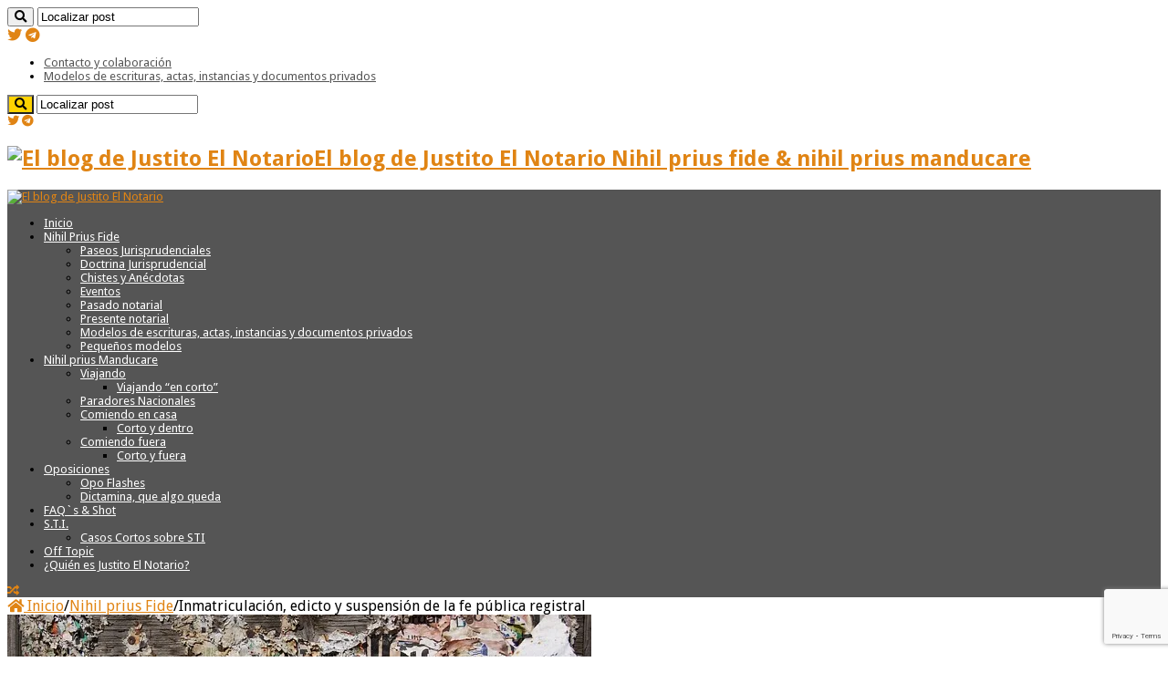

--- FILE ---
content_type: text/html; charset=UTF-8
request_url: https://www.justitonotario.es/inmatriculacion-edicto-suspension-fe-publica/
body_size: 45273
content:
<!DOCTYPE html>
<html lang="es" prefix="og: http://ogp.me/ns#">
<head>
<meta charset="UTF-8" />
<link rel="profile" href="https://gmpg.org/xfn/11" />
<link rel="pingback" href="https://www.justitonotario.es/xmlrpc.php" />
<script type="text/javascript">
/* <![CDATA[ */
window.JetpackScriptData = {"site":{"icon":"","title":"El blog de Justito El Notario","host":"unknown","is_wpcom_platform":false}};
/* ]]> */
</script>
<meta property="og:title" content="Inmatriculación, edicto y suspensión de la fe pública registral - El blog de Justito El Notario"/>
<meta property="og:type" content="article"/>
<meta property="og:description" content="Hace no mucho autoricé una escritura que titulamos "complementaria de otras de compraventa y partici"/>
<meta property="og:url" content="https://www.justitonotario.es/inmatriculacion-edicto-suspension-fe-publica/"/>
<meta property="og:site_name" content="El blog de Justito El Notario"/>
<meta property="og:image" content="https://i0.wp.com/www.justitonotario.es/wp-content/uploads/edicto-justito.jpg?resize=640%2C330&ssl=1" />
<meta name='robots' content='index, follow, max-image-preview:large, max-snippet:-1, max-video-preview:-1' />
	<style>img:is([sizes="auto" i], [sizes^="auto," i]) { contain-intrinsic-size: 3000px 1500px }</style>
	
	<!-- This site is optimized with the Yoast SEO plugin v25.6 - https://yoast.com/wordpress/plugins/seo/ -->
	<title>Inmatriculación, edicto y suspensión de la fe pública registral - El blog de Justito El Notario</title>
	<meta name="description" content="No hacer las cosas en su momento (como publicar un edicto) puede complicarlas de cara al futuro. Los requisitos generalmente se complican con el tiempo." />
	<link rel="canonical" href="https://www.justitonotario.es/inmatriculacion-edicto-suspension-fe-publica/" />
	<meta property="og:locale" content="es_ES" />
	<meta property="og:type" content="article" />
	<meta property="og:title" content="Inmatriculación, edicto y suspensión de la fe pública registral - El blog de Justito El Notario" />
	<meta property="og:description" content="No hacer las cosas en su momento (como publicar un edicto) puede complicarlas de cara al futuro. Los requisitos generalmente se complican con el tiempo." />
	<meta property="og:url" content="https://www.justitonotario.es/inmatriculacion-edicto-suspension-fe-publica/" />
	<meta property="og:site_name" content="El blog de Justito El Notario" />
	<meta property="article:publisher" content="https://www.facebook.com/people/Justito-El-Notario/100009251511908" />
	<meta property="article:author" content="https://www.facebook.com/people/Justito-El-Notario/100009251511908" />
	<meta property="article:published_time" content="2018-12-09T06:30:22+00:00" />
	<meta property="article:modified_time" content="2018-12-14T12:54:11+00:00" />
	<meta property="og:image" content="https://www.justitonotario.es/wp-content/uploads/edicto-justito.jpg" />
	<meta property="og:image:width" content="640" />
	<meta property="og:image:height" content="425" />
	<meta property="og:image:type" content="image/jpeg" />
	<meta name="author" content="Justito El Notario" />
	<meta name="twitter:card" content="summary_large_image" />
	<meta name="twitter:creator" content="@justitonotario" />
	<meta name="twitter:site" content="@justitonotario" />
	<meta name="twitter:label1" content="Escrito por" />
	<meta name="twitter:data1" content="Justito El Notario" />
	<meta name="twitter:label2" content="Tiempo de lectura" />
	<meta name="twitter:data2" content="14 minutos" />
	<script type="application/ld+json" class="yoast-schema-graph">{"@context":"https://schema.org","@graph":[{"@type":"Article","@id":"https://www.justitonotario.es/inmatriculacion-edicto-suspension-fe-publica/#article","isPartOf":{"@id":"https://www.justitonotario.es/inmatriculacion-edicto-suspension-fe-publica/"},"author":{"name":"Justito El Notario","@id":"https://www.justitonotario.es/#/schema/person/c1191cd07792f40a20ef7b2bedb88b3d"},"headline":"Inmatriculación, edicto y suspensión de la fe pública registral","datePublished":"2018-12-09T06:30:22+00:00","dateModified":"2018-12-14T12:54:11+00:00","mainEntityOfPage":{"@id":"https://www.justitonotario.es/inmatriculacion-edicto-suspension-fe-publica/"},"wordCount":2881,"commentCount":19,"publisher":{"@id":"https://www.justitonotario.es/#/schema/person/c1191cd07792f40a20ef7b2bedb88b3d"},"image":{"@id":"https://www.justitonotario.es/inmatriculacion-edicto-suspension-fe-publica/#primaryimage"},"thumbnailUrl":"https://i0.wp.com/www.justitonotario.es/wp-content/uploads/edicto-justito.jpg?fit=640%2C425&ssl=1","keywords":["ampliación","Catastro","coincidencia","descripción","edicto","exceso","Inmatriculación","inmatricular","ley hipotecaria","Obra","rectificación de cabida","rectificación de superficie","registral","reglamento hipotecaria","subsanación"],"articleSection":["Nihil prius Fide","Presente notarial"],"inLanguage":"es","potentialAction":[{"@type":"CommentAction","name":"Comment","target":["https://www.justitonotario.es/inmatriculacion-edicto-suspension-fe-publica/#respond"]}]},{"@type":"WebPage","@id":"https://www.justitonotario.es/inmatriculacion-edicto-suspension-fe-publica/","url":"https://www.justitonotario.es/inmatriculacion-edicto-suspension-fe-publica/","name":"Inmatriculación, edicto y suspensión de la fe pública registral - El blog de Justito El Notario","isPartOf":{"@id":"https://www.justitonotario.es/#website"},"primaryImageOfPage":{"@id":"https://www.justitonotario.es/inmatriculacion-edicto-suspension-fe-publica/#primaryimage"},"image":{"@id":"https://www.justitonotario.es/inmatriculacion-edicto-suspension-fe-publica/#primaryimage"},"thumbnailUrl":"https://i0.wp.com/www.justitonotario.es/wp-content/uploads/edicto-justito.jpg?fit=640%2C425&ssl=1","datePublished":"2018-12-09T06:30:22+00:00","dateModified":"2018-12-14T12:54:11+00:00","description":"No hacer las cosas en su momento (como publicar un edicto) puede complicarlas de cara al futuro. Los requisitos generalmente se complican con el tiempo.","breadcrumb":{"@id":"https://www.justitonotario.es/inmatriculacion-edicto-suspension-fe-publica/#breadcrumb"},"inLanguage":"es","potentialAction":[{"@type":"ReadAction","target":["https://www.justitonotario.es/inmatriculacion-edicto-suspension-fe-publica/"]}]},{"@type":"ImageObject","inLanguage":"es","@id":"https://www.justitonotario.es/inmatriculacion-edicto-suspension-fe-publica/#primaryimage","url":"https://i0.wp.com/www.justitonotario.es/wp-content/uploads/edicto-justito.jpg?fit=640%2C425&ssl=1","contentUrl":"https://i0.wp.com/www.justitonotario.es/wp-content/uploads/edicto-justito.jpg?fit=640%2C425&ssl=1","width":640,"height":425,"caption":"edicto justito tablón"},{"@type":"BreadcrumbList","@id":"https://www.justitonotario.es/inmatriculacion-edicto-suspension-fe-publica/#breadcrumb","itemListElement":[{"@type":"ListItem","position":1,"name":"Portada","item":"https://www.justitonotario.es/"},{"@type":"ListItem","position":2,"name":"Inmatriculación, edicto y suspensión de la fe pública registral"}]},{"@type":"WebSite","@id":"https://www.justitonotario.es/#website","url":"https://www.justitonotario.es/","name":"El blog de Justito El Notario","description":"Nihil prius fide &amp; nihil prius manducare","publisher":{"@id":"https://www.justitonotario.es/#/schema/person/c1191cd07792f40a20ef7b2bedb88b3d"},"potentialAction":[{"@type":"SearchAction","target":{"@type":"EntryPoint","urlTemplate":"https://www.justitonotario.es/?s={search_term_string}"},"query-input":{"@type":"PropertyValueSpecification","valueRequired":true,"valueName":"search_term_string"}}],"inLanguage":"es"},{"@type":["Person","Organization"],"@id":"https://www.justitonotario.es/#/schema/person/c1191cd07792f40a20ef7b2bedb88b3d","name":"Justito El Notario","image":{"@type":"ImageObject","inLanguage":"es","@id":"https://www.justitonotario.es/#/schema/person/image/","url":"https://i0.wp.com/www.justitonotario.es/wp-content/uploads/CT_logo.png?fit=500%2C225&ssl=1","contentUrl":"https://i0.wp.com/www.justitonotario.es/wp-content/uploads/CT_logo.png?fit=500%2C225&ssl=1","width":500,"height":225,"caption":"Justito El Notario"},"logo":{"@id":"https://www.justitonotario.es/#/schema/person/image/"},"description":"Notario de Pinoso, provincia de Alicante.","sameAs":["https://www.justitonotario.es","https://www.facebook.com/people/Justito-El-Notario/100009251511908","https://www.linkedin.com/in/justitonotario/","https://x.com/justitonotario"]}]}</script>
	<!-- / Yoast SEO plugin. -->


<link rel='dns-prefetch' href='//www.google.com' />
<link rel='dns-prefetch' href='//stats.wp.com' />
<link rel='dns-prefetch' href='//netdna.bootstrapcdn.com' />
<link rel='dns-prefetch' href='//fonts.googleapis.com' />
<link rel='dns-prefetch' href='//checkout.stripe.com' />
<link rel='dns-prefetch' href='//use.fontawesome.com' />
<link rel='preconnect' href='//i0.wp.com' />
<link rel="alternate" type="application/rss+xml" title="El blog de Justito El Notario &raquo; Feed" href="https://www.justitonotario.es/feed/" />
<link rel="alternate" type="application/rss+xml" title="El blog de Justito El Notario &raquo; Feed de los comentarios" href="https://www.justitonotario.es/comments/feed/" />
<link rel="alternate" type="application/rss+xml" title="El blog de Justito El Notario &raquo; Comentario Inmatriculación, edicto y suspensión de la fe pública registral del feed" href="https://www.justitonotario.es/inmatriculacion-edicto-suspension-fe-publica/feed/" />
<script type="text/javascript">
/* <![CDATA[ */
window._wpemojiSettings = {"baseUrl":"https:\/\/s.w.org\/images\/core\/emoji\/16.0.1\/72x72\/","ext":".png","svgUrl":"https:\/\/s.w.org\/images\/core\/emoji\/16.0.1\/svg\/","svgExt":".svg","source":{"concatemoji":"https:\/\/www.justitonotario.es\/wp-includes\/js\/wp-emoji-release.min.js"}};
/*! This file is auto-generated */
!function(s,n){var o,i,e;function c(e){try{var t={supportTests:e,timestamp:(new Date).valueOf()};sessionStorage.setItem(o,JSON.stringify(t))}catch(e){}}function p(e,t,n){e.clearRect(0,0,e.canvas.width,e.canvas.height),e.fillText(t,0,0);var t=new Uint32Array(e.getImageData(0,0,e.canvas.width,e.canvas.height).data),a=(e.clearRect(0,0,e.canvas.width,e.canvas.height),e.fillText(n,0,0),new Uint32Array(e.getImageData(0,0,e.canvas.width,e.canvas.height).data));return t.every(function(e,t){return e===a[t]})}function u(e,t){e.clearRect(0,0,e.canvas.width,e.canvas.height),e.fillText(t,0,0);for(var n=e.getImageData(16,16,1,1),a=0;a<n.data.length;a++)if(0!==n.data[a])return!1;return!0}function f(e,t,n,a){switch(t){case"flag":return n(e,"\ud83c\udff3\ufe0f\u200d\u26a7\ufe0f","\ud83c\udff3\ufe0f\u200b\u26a7\ufe0f")?!1:!n(e,"\ud83c\udde8\ud83c\uddf6","\ud83c\udde8\u200b\ud83c\uddf6")&&!n(e,"\ud83c\udff4\udb40\udc67\udb40\udc62\udb40\udc65\udb40\udc6e\udb40\udc67\udb40\udc7f","\ud83c\udff4\u200b\udb40\udc67\u200b\udb40\udc62\u200b\udb40\udc65\u200b\udb40\udc6e\u200b\udb40\udc67\u200b\udb40\udc7f");case"emoji":return!a(e,"\ud83e\udedf")}return!1}function g(e,t,n,a){var r="undefined"!=typeof WorkerGlobalScope&&self instanceof WorkerGlobalScope?new OffscreenCanvas(300,150):s.createElement("canvas"),o=r.getContext("2d",{willReadFrequently:!0}),i=(o.textBaseline="top",o.font="600 32px Arial",{});return e.forEach(function(e){i[e]=t(o,e,n,a)}),i}function t(e){var t=s.createElement("script");t.src=e,t.defer=!0,s.head.appendChild(t)}"undefined"!=typeof Promise&&(o="wpEmojiSettingsSupports",i=["flag","emoji"],n.supports={everything:!0,everythingExceptFlag:!0},e=new Promise(function(e){s.addEventListener("DOMContentLoaded",e,{once:!0})}),new Promise(function(t){var n=function(){try{var e=JSON.parse(sessionStorage.getItem(o));if("object"==typeof e&&"number"==typeof e.timestamp&&(new Date).valueOf()<e.timestamp+604800&&"object"==typeof e.supportTests)return e.supportTests}catch(e){}return null}();if(!n){if("undefined"!=typeof Worker&&"undefined"!=typeof OffscreenCanvas&&"undefined"!=typeof URL&&URL.createObjectURL&&"undefined"!=typeof Blob)try{var e="postMessage("+g.toString()+"("+[JSON.stringify(i),f.toString(),p.toString(),u.toString()].join(",")+"));",a=new Blob([e],{type:"text/javascript"}),r=new Worker(URL.createObjectURL(a),{name:"wpTestEmojiSupports"});return void(r.onmessage=function(e){c(n=e.data),r.terminate(),t(n)})}catch(e){}c(n=g(i,f,p,u))}t(n)}).then(function(e){for(var t in e)n.supports[t]=e[t],n.supports.everything=n.supports.everything&&n.supports[t],"flag"!==t&&(n.supports.everythingExceptFlag=n.supports.everythingExceptFlag&&n.supports[t]);n.supports.everythingExceptFlag=n.supports.everythingExceptFlag&&!n.supports.flag,n.DOMReady=!1,n.readyCallback=function(){n.DOMReady=!0}}).then(function(){return e}).then(function(){var e;n.supports.everything||(n.readyCallback(),(e=n.source||{}).concatemoji?t(e.concatemoji):e.wpemoji&&e.twemoji&&(t(e.twemoji),t(e.wpemoji)))}))}((window,document),window._wpemojiSettings);
/* ]]> */
</script>
<link rel='stylesheet' id='dashicons-css' href='https://www.justitonotario.es/wp-includes/css/dashicons.min.css' type='text/css' media='all' />
<link rel='stylesheet' id='wp-jquery-ui-dialog-css' href='https://www.justitonotario.es/wp-includes/css/jquery-ui-dialog.min.css' type='text/css' media='all' />
<link rel='stylesheet' id='jetpack_related-posts-css' href='https://www.justitonotario.es/wp-content/plugins/jetpack/modules/related-posts/related-posts.css' type='text/css' media='all' />
<style id='wp-emoji-styles-inline-css' type='text/css'>

	img.wp-smiley, img.emoji {
		display: inline !important;
		border: none !important;
		box-shadow: none !important;
		height: 1em !important;
		width: 1em !important;
		margin: 0 0.07em !important;
		vertical-align: -0.1em !important;
		background: none !important;
		padding: 0 !important;
	}
</style>
<link rel='stylesheet' id='wp-block-library-css' href='https://www.justitonotario.es/wp-includes/css/dist/block-library/style.min.css' type='text/css' media='all' />
<style id='classic-theme-styles-inline-css' type='text/css'>
/*! This file is auto-generated */
.wp-block-button__link{color:#fff;background-color:#32373c;border-radius:9999px;box-shadow:none;text-decoration:none;padding:calc(.667em + 2px) calc(1.333em + 2px);font-size:1.125em}.wp-block-file__button{background:#32373c;color:#fff;text-decoration:none}
</style>
<link rel='stylesheet' id='mediaelement-css' href='https://www.justitonotario.es/wp-includes/js/mediaelement/mediaelementplayer-legacy.min.css' type='text/css' media='all' />
<link rel='stylesheet' id='wp-mediaelement-css' href='https://www.justitonotario.es/wp-includes/js/mediaelement/wp-mediaelement.min.css' type='text/css' media='all' />
<style id='jetpack-sharing-buttons-style-inline-css' type='text/css'>
.jetpack-sharing-buttons__services-list{display:flex;flex-direction:row;flex-wrap:wrap;gap:0;list-style-type:none;margin:5px;padding:0}.jetpack-sharing-buttons__services-list.has-small-icon-size{font-size:12px}.jetpack-sharing-buttons__services-list.has-normal-icon-size{font-size:16px}.jetpack-sharing-buttons__services-list.has-large-icon-size{font-size:24px}.jetpack-sharing-buttons__services-list.has-huge-icon-size{font-size:36px}@media print{.jetpack-sharing-buttons__services-list{display:none!important}}.editor-styles-wrapper .wp-block-jetpack-sharing-buttons{gap:0;padding-inline-start:0}ul.jetpack-sharing-buttons__services-list.has-background{padding:1.25em 2.375em}
</style>
<style id='global-styles-inline-css' type='text/css'>
:root{--wp--preset--aspect-ratio--square: 1;--wp--preset--aspect-ratio--4-3: 4/3;--wp--preset--aspect-ratio--3-4: 3/4;--wp--preset--aspect-ratio--3-2: 3/2;--wp--preset--aspect-ratio--2-3: 2/3;--wp--preset--aspect-ratio--16-9: 16/9;--wp--preset--aspect-ratio--9-16: 9/16;--wp--preset--color--black: #000000;--wp--preset--color--cyan-bluish-gray: #abb8c3;--wp--preset--color--white: #ffffff;--wp--preset--color--pale-pink: #f78da7;--wp--preset--color--vivid-red: #cf2e2e;--wp--preset--color--luminous-vivid-orange: #ff6900;--wp--preset--color--luminous-vivid-amber: #fcb900;--wp--preset--color--light-green-cyan: #7bdcb5;--wp--preset--color--vivid-green-cyan: #00d084;--wp--preset--color--pale-cyan-blue: #8ed1fc;--wp--preset--color--vivid-cyan-blue: #0693e3;--wp--preset--color--vivid-purple: #9b51e0;--wp--preset--gradient--vivid-cyan-blue-to-vivid-purple: linear-gradient(135deg,rgba(6,147,227,1) 0%,rgb(155,81,224) 100%);--wp--preset--gradient--light-green-cyan-to-vivid-green-cyan: linear-gradient(135deg,rgb(122,220,180) 0%,rgb(0,208,130) 100%);--wp--preset--gradient--luminous-vivid-amber-to-luminous-vivid-orange: linear-gradient(135deg,rgba(252,185,0,1) 0%,rgba(255,105,0,1) 100%);--wp--preset--gradient--luminous-vivid-orange-to-vivid-red: linear-gradient(135deg,rgba(255,105,0,1) 0%,rgb(207,46,46) 100%);--wp--preset--gradient--very-light-gray-to-cyan-bluish-gray: linear-gradient(135deg,rgb(238,238,238) 0%,rgb(169,184,195) 100%);--wp--preset--gradient--cool-to-warm-spectrum: linear-gradient(135deg,rgb(74,234,220) 0%,rgb(151,120,209) 20%,rgb(207,42,186) 40%,rgb(238,44,130) 60%,rgb(251,105,98) 80%,rgb(254,248,76) 100%);--wp--preset--gradient--blush-light-purple: linear-gradient(135deg,rgb(255,206,236) 0%,rgb(152,150,240) 100%);--wp--preset--gradient--blush-bordeaux: linear-gradient(135deg,rgb(254,205,165) 0%,rgb(254,45,45) 50%,rgb(107,0,62) 100%);--wp--preset--gradient--luminous-dusk: linear-gradient(135deg,rgb(255,203,112) 0%,rgb(199,81,192) 50%,rgb(65,88,208) 100%);--wp--preset--gradient--pale-ocean: linear-gradient(135deg,rgb(255,245,203) 0%,rgb(182,227,212) 50%,rgb(51,167,181) 100%);--wp--preset--gradient--electric-grass: linear-gradient(135deg,rgb(202,248,128) 0%,rgb(113,206,126) 100%);--wp--preset--gradient--midnight: linear-gradient(135deg,rgb(2,3,129) 0%,rgb(40,116,252) 100%);--wp--preset--font-size--small: 13px;--wp--preset--font-size--medium: 20px;--wp--preset--font-size--large: 36px;--wp--preset--font-size--x-large: 42px;--wp--preset--spacing--20: 0.44rem;--wp--preset--spacing--30: 0.67rem;--wp--preset--spacing--40: 1rem;--wp--preset--spacing--50: 1.5rem;--wp--preset--spacing--60: 2.25rem;--wp--preset--spacing--70: 3.38rem;--wp--preset--spacing--80: 5.06rem;--wp--preset--shadow--natural: 6px 6px 9px rgba(0, 0, 0, 0.2);--wp--preset--shadow--deep: 12px 12px 50px rgba(0, 0, 0, 0.4);--wp--preset--shadow--sharp: 6px 6px 0px rgba(0, 0, 0, 0.2);--wp--preset--shadow--outlined: 6px 6px 0px -3px rgba(255, 255, 255, 1), 6px 6px rgba(0, 0, 0, 1);--wp--preset--shadow--crisp: 6px 6px 0px rgba(0, 0, 0, 1);}:where(.is-layout-flex){gap: 0.5em;}:where(.is-layout-grid){gap: 0.5em;}body .is-layout-flex{display: flex;}.is-layout-flex{flex-wrap: wrap;align-items: center;}.is-layout-flex > :is(*, div){margin: 0;}body .is-layout-grid{display: grid;}.is-layout-grid > :is(*, div){margin: 0;}:where(.wp-block-columns.is-layout-flex){gap: 2em;}:where(.wp-block-columns.is-layout-grid){gap: 2em;}:where(.wp-block-post-template.is-layout-flex){gap: 1.25em;}:where(.wp-block-post-template.is-layout-grid){gap: 1.25em;}.has-black-color{color: var(--wp--preset--color--black) !important;}.has-cyan-bluish-gray-color{color: var(--wp--preset--color--cyan-bluish-gray) !important;}.has-white-color{color: var(--wp--preset--color--white) !important;}.has-pale-pink-color{color: var(--wp--preset--color--pale-pink) !important;}.has-vivid-red-color{color: var(--wp--preset--color--vivid-red) !important;}.has-luminous-vivid-orange-color{color: var(--wp--preset--color--luminous-vivid-orange) !important;}.has-luminous-vivid-amber-color{color: var(--wp--preset--color--luminous-vivid-amber) !important;}.has-light-green-cyan-color{color: var(--wp--preset--color--light-green-cyan) !important;}.has-vivid-green-cyan-color{color: var(--wp--preset--color--vivid-green-cyan) !important;}.has-pale-cyan-blue-color{color: var(--wp--preset--color--pale-cyan-blue) !important;}.has-vivid-cyan-blue-color{color: var(--wp--preset--color--vivid-cyan-blue) !important;}.has-vivid-purple-color{color: var(--wp--preset--color--vivid-purple) !important;}.has-black-background-color{background-color: var(--wp--preset--color--black) !important;}.has-cyan-bluish-gray-background-color{background-color: var(--wp--preset--color--cyan-bluish-gray) !important;}.has-white-background-color{background-color: var(--wp--preset--color--white) !important;}.has-pale-pink-background-color{background-color: var(--wp--preset--color--pale-pink) !important;}.has-vivid-red-background-color{background-color: var(--wp--preset--color--vivid-red) !important;}.has-luminous-vivid-orange-background-color{background-color: var(--wp--preset--color--luminous-vivid-orange) !important;}.has-luminous-vivid-amber-background-color{background-color: var(--wp--preset--color--luminous-vivid-amber) !important;}.has-light-green-cyan-background-color{background-color: var(--wp--preset--color--light-green-cyan) !important;}.has-vivid-green-cyan-background-color{background-color: var(--wp--preset--color--vivid-green-cyan) !important;}.has-pale-cyan-blue-background-color{background-color: var(--wp--preset--color--pale-cyan-blue) !important;}.has-vivid-cyan-blue-background-color{background-color: var(--wp--preset--color--vivid-cyan-blue) !important;}.has-vivid-purple-background-color{background-color: var(--wp--preset--color--vivid-purple) !important;}.has-black-border-color{border-color: var(--wp--preset--color--black) !important;}.has-cyan-bluish-gray-border-color{border-color: var(--wp--preset--color--cyan-bluish-gray) !important;}.has-white-border-color{border-color: var(--wp--preset--color--white) !important;}.has-pale-pink-border-color{border-color: var(--wp--preset--color--pale-pink) !important;}.has-vivid-red-border-color{border-color: var(--wp--preset--color--vivid-red) !important;}.has-luminous-vivid-orange-border-color{border-color: var(--wp--preset--color--luminous-vivid-orange) !important;}.has-luminous-vivid-amber-border-color{border-color: var(--wp--preset--color--luminous-vivid-amber) !important;}.has-light-green-cyan-border-color{border-color: var(--wp--preset--color--light-green-cyan) !important;}.has-vivid-green-cyan-border-color{border-color: var(--wp--preset--color--vivid-green-cyan) !important;}.has-pale-cyan-blue-border-color{border-color: var(--wp--preset--color--pale-cyan-blue) !important;}.has-vivid-cyan-blue-border-color{border-color: var(--wp--preset--color--vivid-cyan-blue) !important;}.has-vivid-purple-border-color{border-color: var(--wp--preset--color--vivid-purple) !important;}.has-vivid-cyan-blue-to-vivid-purple-gradient-background{background: var(--wp--preset--gradient--vivid-cyan-blue-to-vivid-purple) !important;}.has-light-green-cyan-to-vivid-green-cyan-gradient-background{background: var(--wp--preset--gradient--light-green-cyan-to-vivid-green-cyan) !important;}.has-luminous-vivid-amber-to-luminous-vivid-orange-gradient-background{background: var(--wp--preset--gradient--luminous-vivid-amber-to-luminous-vivid-orange) !important;}.has-luminous-vivid-orange-to-vivid-red-gradient-background{background: var(--wp--preset--gradient--luminous-vivid-orange-to-vivid-red) !important;}.has-very-light-gray-to-cyan-bluish-gray-gradient-background{background: var(--wp--preset--gradient--very-light-gray-to-cyan-bluish-gray) !important;}.has-cool-to-warm-spectrum-gradient-background{background: var(--wp--preset--gradient--cool-to-warm-spectrum) !important;}.has-blush-light-purple-gradient-background{background: var(--wp--preset--gradient--blush-light-purple) !important;}.has-blush-bordeaux-gradient-background{background: var(--wp--preset--gradient--blush-bordeaux) !important;}.has-luminous-dusk-gradient-background{background: var(--wp--preset--gradient--luminous-dusk) !important;}.has-pale-ocean-gradient-background{background: var(--wp--preset--gradient--pale-ocean) !important;}.has-electric-grass-gradient-background{background: var(--wp--preset--gradient--electric-grass) !important;}.has-midnight-gradient-background{background: var(--wp--preset--gradient--midnight) !important;}.has-small-font-size{font-size: var(--wp--preset--font-size--small) !important;}.has-medium-font-size{font-size: var(--wp--preset--font-size--medium) !important;}.has-large-font-size{font-size: var(--wp--preset--font-size--large) !important;}.has-x-large-font-size{font-size: var(--wp--preset--font-size--x-large) !important;}
:where(.wp-block-post-template.is-layout-flex){gap: 1.25em;}:where(.wp-block-post-template.is-layout-grid){gap: 1.25em;}
:where(.wp-block-columns.is-layout-flex){gap: 2em;}:where(.wp-block-columns.is-layout-grid){gap: 2em;}
:root :where(.wp-block-pullquote){font-size: 1.5em;line-height: 1.6;}
</style>
<link rel='stylesheet' id='contact-form-7-css' href='https://www.justitonotario.es/wp-content/plugins/contact-form-7/includes/css/styles.css' type='text/css' media='all' />
<link rel='stylesheet' id='finalTilesGallery_stylesheet-css' href='https://www.justitonotario.es/wp-content/plugins/final-tiles-grid-gallery-lite/scripts/ftg.css' type='text/css' media='all' />
<link rel='stylesheet' id='fontawesome_stylesheet-css' href='//netdna.bootstrapcdn.com/font-awesome/4.7.0/css/font-awesome.css' type='text/css' media='all' />
<link rel='stylesheet' id='ley-cookie-css' href='https://www.justitonotario.es/wp-content/plugins/spain-cookie-law/assets/css/ley-cookie.css' type='text/css' media='all' />
<link rel='stylesheet' id='stripe-handler-ng-style-css' href='https://www.justitonotario.es/wp-content/plugins/stripe-payments/public/assets/css/public.css' type='text/css' media='all' />
<link rel='stylesheet' id='widgetopts-styles-css' href='https://www.justitonotario.es/wp-content/plugins/widget-options/assets/css/widget-options.css' type='text/css' media='all' />
<link rel='stylesheet' id='wp-downloadmanager-css' href='https://www.justitonotario.es/wp-content/plugins/wp-downloadmanager/download-css.css' type='text/css' media='all' />
<link rel='stylesheet' id='tie-style-css' href='https://www.justitonotario.es/wp-content/themes/sahifa/style.css' type='text/css' media='all' />
<link rel='stylesheet' id='tie-ilightbox-skin-css' href='https://www.justitonotario.es/wp-content/themes/sahifa/css/ilightbox/smooth-skin/skin.css' type='text/css' media='all' />
<link rel='stylesheet' id='Droid+Sans-css' href='https://fonts.googleapis.com/css?family=Droid+Sans%3Aregular%2C700' type='text/css' media='all' />
<link rel='stylesheet' id='jetpack-subscriptions-css' href='https://www.justitonotario.es/wp-content/plugins/jetpack/modules/subscriptions/subscriptions.css' type='text/css' media='all' />
<link rel='stylesheet' id='asp-stripe-button-css-css' href='https://checkout.stripe.com/v3/checkout/button.css' type='text/css' media='all' />
<link rel='stylesheet' id='asp-default-style-css' href='https://www.justitonotario.es/wp-content/plugins/stripe-payments/public/views/templates/default/style.css' type='text/css' media='all' />
<link rel='stylesheet' id='popup-maker-site-css' href='//www.justitonotario.es/wp-content/uploads/pum/pum-site-styles.css?generated=1752181582' type='text/css' media='all' />
<link rel='stylesheet' id='rtbs_front_css-css' href='https://www.justitonotario.es/wp-content/plugins/responsive-tabs-pro/inc/css/rtbs_style.min.css' type='text/css' media='all' />
<link rel='stylesheet' id='rtbs_fa-css' href='https://use.fontawesome.com/releases/v5.6.3/css/all.css' type='text/css' media='all' />
<link rel='stylesheet' id='codes-109617-scss-output-css' href='//www.justitonotario.es/wp-content/custom_codes/109617-scss-output.css' type='text/css' media='all' />
<link rel='stylesheet' id='sharedaddy-css' href='https://www.justitonotario.es/wp-content/plugins/jetpack/modules/sharedaddy/sharing.css' type='text/css' media='all' />
<link rel='stylesheet' id='social-logos-css' href='https://www.justitonotario.es/wp-content/plugins/jetpack/_inc/social-logos/social-logos.min.css' type='text/css' media='all' />
<script type="text/javascript" src="https://www.justitonotario.es/wp-includes/js/jquery/jquery.min.js" id="jquery-core-js"></script>
<script type="text/javascript" src="https://www.justitonotario.es/wp-includes/js/jquery/jquery-migrate.min.js" id="jquery-migrate-js"></script>
<script type="text/javascript" id="jetpack_related-posts-js-extra">
/* <![CDATA[ */
var related_posts_js_options = {"post_heading":"h4"};
/* ]]> */
</script>
<script type="text/javascript" src="https://www.justitonotario.es/wp-content/plugins/jetpack/_inc/build/related-posts/related-posts.min.js" id="jetpack_related-posts-js"></script>
<script type="text/javascript" src="https://www.justitonotario.es/wp-content/plugins/spain-cookie-law/assets/js/cookie-check.js" id="cookie-check-js"></script>
<script type="text/javascript" src="https://www.justitonotario.es/wp-content/plugins/spain-cookie-law/assets/js/jquery-cookie/jquery.cookie.js" id="jquery.cookie-js"></script>
<script type="text/javascript" src="https://www.justitonotario.es/wp-content/plugins/responsive-tabs-pro/inc/js/hashchange.min.js" id="rtbs_hashchange-js"></script>
<script type="text/javascript" src="https://www.justitonotario.es/wp-content/plugins/responsive-tabs-pro/inc/js/rtbs.min.js" id="rtbs_front_js-js"></script>
<script type="text/javascript" src="//www.justitonotario.es/wp-content/custom_codes/109619-js-head.js" id="codes-109619-js-head-js"></script>
<link rel="https://api.w.org/" href="https://www.justitonotario.es/wp-json/" /><link rel="alternate" title="JSON" type="application/json" href="https://www.justitonotario.es/wp-json/wp/v2/posts/13223" /><link rel="EditURI" type="application/rsd+xml" title="RSD" href="https://www.justitonotario.es/xmlrpc.php?rsd" />
<meta name="generator" content="WordPress 6.8.3" />
<link rel='shortlink' href='https://www.justitonotario.es/?p=13223' />
<link rel="alternate" title="oEmbed (JSON)" type="application/json+oembed" href="https://www.justitonotario.es/wp-json/oembed/1.0/embed?url=https%3A%2F%2Fwww.justitonotario.es%2Finmatriculacion-edicto-suspension-fe-publica%2F" />
<link rel="alternate" title="oEmbed (XML)" type="text/xml+oembed" href="https://www.justitonotario.es/wp-json/oembed/1.0/embed?url=https%3A%2F%2Fwww.justitonotario.es%2Finmatriculacion-edicto-suspension-fe-publica%2F&#038;format=xml" />
		<script defer src="https://umami-ide00.bxu.es/script.js" data-website-id="415e23e3-964f-4000-9d24-c5fefafe221d"></script>
   	<style>img#wpstats{display:none}</style>
		<link rel="shortcut icon" href="https://www.justitonotario.es/wp-content/uploads/Justinianus_Justito_Favicon.jpg" title="Favicon" />
<!--[if IE]>
<script type="text/javascript">jQuery(document).ready(function (){ jQuery(".menu-item").has("ul").children("a").attr("aria-haspopup", "true");});</script>
<![endif]-->
<!--[if lt IE 9]>
<script src="https://www.justitonotario.es/wp-content/themes/sahifa/js/html5.js"></script>
<script src="https://www.justitonotario.es/wp-content/themes/sahifa/js/selectivizr-min.js"></script>
<![endif]-->
<!--[if IE 9]>
<link rel="stylesheet" type="text/css" media="all" href="https://www.justitonotario.es/wp-content/themes/sahifa/css/ie9.css" />
<![endif]-->
<!--[if IE 8]>
<link rel="stylesheet" type="text/css" media="all" href="https://www.justitonotario.es/wp-content/themes/sahifa/css/ie8.css" />
<![endif]-->
<!--[if IE 7]>
<link rel="stylesheet" type="text/css" media="all" href="https://www.justitonotario.es/wp-content/themes/sahifa/css/ie7.css" />
<![endif]-->


<meta name="viewport" content="width=device-width, initial-scale=1.0" />



<style type="text/css" media="screen">

body{
	font-family: 'Droid Sans';
}

.top-nav, .top-nav ul li a {
	font-size : 13px;
}

#main-nav, #main-nav ul li a{
	font-size : 13px;
}

body.single .entry, body.page .entry{
	font-size : 14px;
}

blockquote p{
	font-family: 'Droid Sans';
	font-size : 14px;
	font-weight: normal;
	font-style: italic;
}

#main-nav,
.cat-box-content,
#sidebar .widget-container,
.post-listing,
#commentform {
	border-bottom-color: #ffd300;
}

.search-block .search-button,
#topcontrol,
#main-nav ul li.current-menu-item a,
#main-nav ul li.current-menu-item a:hover,
#main-nav ul li.current_page_parent a,
#main-nav ul li.current_page_parent a:hover,
#main-nav ul li.current-menu-parent a,
#main-nav ul li.current-menu-parent a:hover,
#main-nav ul li.current-page-ancestor a,
#main-nav ul li.current-page-ancestor a:hover,
.pagination span.current,
.share-post span.share-text,
.flex-control-paging li a.flex-active,
.ei-slider-thumbs li.ei-slider-element,
.review-percentage .review-item span span,
.review-final-score,
.button,
a.button,
a.more-link,
#main-content input[type="submit"],
.form-submit #submit,
#login-form .login-button,
.widget-feedburner .feedburner-subscribe,
input[type="submit"],
#buddypress button,
#buddypress a.button,
#buddypress input[type=submit],
#buddypress input[type=reset],
#buddypress ul.button-nav li a,
#buddypress div.generic-button a,
#buddypress .comment-reply-link,
#buddypress div.item-list-tabs ul li a span,
#buddypress div.item-list-tabs ul li.selected a,
#buddypress div.item-list-tabs ul li.current a,
#buddypress #members-directory-form div.item-list-tabs ul li.selected span,
#members-list-options a.selected,
#groups-list-options a.selected,
body.dark-skin #buddypress div.item-list-tabs ul li a span,
body.dark-skin #buddypress div.item-list-tabs ul li.selected a,
body.dark-skin #buddypress div.item-list-tabs ul li.current a,
body.dark-skin #members-list-options a.selected,
body.dark-skin #groups-list-options a.selected,
.search-block-large .search-button,
#featured-posts .flex-next:hover,
#featured-posts .flex-prev:hover,
a.tie-cart span.shooping-count,
.woocommerce span.onsale,
.woocommerce-page span.onsale ,
.woocommerce .widget_price_filter .ui-slider .ui-slider-handle,
.woocommerce-page .widget_price_filter .ui-slider .ui-slider-handle,
#check-also-close,
a.post-slideshow-next,
a.post-slideshow-prev,
.widget_price_filter .ui-slider .ui-slider-handle,
.quantity .minus:hover,
.quantity .plus:hover,
.mejs-container .mejs-controls .mejs-time-rail .mejs-time-current,
#reading-position-indicator  {
	background-color:#ffd300;
}

::-webkit-scrollbar-thumb{
	background-color:#ffd300 !important;
}

#theme-footer,
#theme-header,
.top-nav ul li.current-menu-item:before,
#main-nav .menu-sub-content ,
#main-nav ul ul,
#check-also-box {
	border-top-color: #ffd300;
}

.search-block:after {
	border-right-color:#ffd300;
}

body.rtl .search-block:after {
	border-left-color:#ffd300;
}

#main-nav ul > li.menu-item-has-children:hover > a:after,
#main-nav ul > li.mega-menu:hover > a:after {
	border-color:transparent transparent #ffd300;
}

.widget.timeline-posts li a:hover,
.widget.timeline-posts li a:hover span.tie-date {
	color: #ffd300;
}

.widget.timeline-posts li a:hover span.tie-date:before {
	background: #ffd300;
	border-color: #ffd300;
}

#order_review,
#order_review_heading {
	border-color: #ffd300;
}


body {
	background-image : url(https://www.justitonotario.es/wp-content/themes/sahifa/images/patterns/body-bg1.png);
	background-position: top center;
}

a {
	color: #e08414;
}
		
a:hover {
	color: #b36d22;
	text-decoration: underline;
}
		
body.single .post .entry a:hover, body.page .post .entry a:hover {
	text-decoration: underline;
}
		
.top-nav ul li a:hover, .top-nav ul li:hover > a, .top-nav ul :hover > a , .top-nav ul li.current-menu-item a {
	color: #000000;
}
		
#main-nav ul li a, #main-nav ul ul a, #main-nav ul.sub-menu a, #main-nav ul li.current_page_parent ul a, #main-nav ul li.current-menu-item ul a, #main-nav ul li.current-menu-parent ul a, #main-nav ul li.current-page-ancestor ul a {
	color: #ffffff;
}
		
.top-nav ul li a , .top-nav ul ul a {
	color: #555;
}
		
.top-nav, .top-nav ul ul {
	background-color:#ffffff !important; 
		background-repeat:repeat !important; 
	background-attachment:fixed !important; 
	background-position:left top !important; 
}


#theme-header {
	background-color:#ffffff !important; 
				}

#main-nav {
	background: #555;
	box-shadow: inset -1px -5px 0px -1px #555;
}

#main-nav ul ul, #main-nav ul li.mega-menu .mega-menu-block { background-color:#555 !important;}

header#theme-header #main-nav ul li.menu-item-home a , header#theme-header #main-nav ul li.menu-item-home.current-menu-item a{
    background-image: none !important;
    text-indent: 0;
    width:auto;
}
blockquote p {
line-height: 1.4;
}</style>

		<script type="text/javascript">
			/* <![CDATA[ */
				var sf_position = '0';
				var sf_templates = "<a href=\"{search_url_escaped}\">Ver todos los resultados.<\/a>";
				var sf_input = '.search-live';
				jQuery(document).ready(function(){
					jQuery(sf_input).ajaxyLiveSearch({"expand":false,"searchUrl":"https:\/\/www.justitonotario.es\/?s=%s","text":"Search","delay":500,"iwidth":180,"width":315,"ajaxUrl":"https:\/\/www.justitonotario.es\/wp-admin\/admin-ajax.php","rtl":0});
					jQuery(".live-search_ajaxy-selective-input").keyup(function() {
						var width = jQuery(this).val().length * 8;
						if(width < 50) {
							width = 50;
						}
						jQuery(this).width(width);
					});
					jQuery(".live-search_ajaxy-selective-search").click(function() {
						jQuery(this).find(".live-search_ajaxy-selective-input").focus();
					});
					jQuery(".live-search_ajaxy-selective-close").click(function() {
						jQuery(this).parent().remove();
					});
				});
			/* ]]> */
		</script>
				<style type="text/css" id="wp-custom-css">
			

.display-posts-listing.image-top .listing-item {
	margin-bottom: 32px;
}

.display-posts-listing.image-top .listing-item .title {
	display: block;
}

.display-posts-listing.image-top .listing-item .excerpt-dash {
	display: none;
}
.display-posts-listing.image-left .listing-item {
	overflow: hidden; 
	margin-bottom: 32px;
	width: 100%;
}

.display-posts-listing.image-left .image {
	float: left;
	margin: 0 16px 0 0;
}

.display-posts-listing.image-left .title {
	display: block;
}

.display-posts-listing.image-left .excerpt-dash { 
	display: none;
}	
.title {    font-size: 20px;
	line-height: 26px;} 		</style>
		</head>
<body data-rsssl=1 id="top" class="wp-singular post-template-default single single-post postid-13223 single-format-standard wp-theme-sahifa lazy-enabled">

<div class="wrapper-outer">

	<div class="background-cover"></div>

	<aside id="slide-out">

			<div class="search-mobile">
			<form method="get" id="searchform-mobile" action="https://www.justitonotario.es/">
				<button class="search-button" type="submit" value="Localizar post"><i class="fa fa-search"></i></button>
				<input type="text" id="s-mobile" name="s" title="Localizar post" value="Localizar post" onfocus="if (this.value == 'Localizar post') {this.value = '';}" onblur="if (this.value == '') {this.value = 'Localizar post';}"  />
			</form>
		</div><!-- .search-mobile /-->
	
			<div class="social-icons">
		<a class="ttip-none" title="Twitter" href="https://twitter.com/justitonotario" target="_blank"><i class="fab fa-twitter"></i></a>
		<a class="ttip-none"  title="Telegram" href="https://www.justitonotario.es/telegram" target="_blank"><i class="fab fa-telegram"></i></a>	</div>

	
		<div id="mobile-menu" ></div>
	</aside><!-- #slide-out /-->

		<div id="wrapper" class="boxed">
		<div class="inner-wrapper">

		<header id="theme-header" class="theme-header center-logo">
						<div id="top-nav" class="top-nav">
				<div class="container">

			
				<div class="top-menu"><ul id="menu-el-de-arriba" class="menu"><li id="menu-item-2496" class="menu-item menu-item-type-post_type menu-item-object-page menu-item-2496"><a href="https://www.justitonotario.es/contacto/">Contacto y colaboración</a></li>
<li id="menu-item-59624" class="menu-item menu-item-type-post_type menu-item-object-page menu-item-59624"><a href="https://www.justitonotario.es/nihil-prius-fide/modelos/">Modelos de escrituras, actas, instancias y documentos privados</a></li>
</ul></div>
						<div class="search-block">
						<form method="get" id="searchform-header" action="https://www.justitonotario.es/">
							<button class="search-button" type="submit" value="Localizar post"><i class="fa fa-search"></i></button>
							<input class="search-live" type="text" id="s-header" name="s" title="Localizar post" value="Localizar post" onfocus="if (this.value == 'Localizar post') {this.value = '';}" onblur="if (this.value == '') {this.value = 'Localizar post';}"  />
						</form>
					</div><!-- .search-block /-->
			<div class="social-icons">
		<a class="ttip-none" title="Twitter" href="https://twitter.com/justitonotario" target="_blank"><i class="fab fa-twitter"></i></a>
		<a class="ttip-none"  title="Telegram" href="https://www.justitonotario.es/telegram" target="_blank"><i class="fab fa-telegram"></i></a>	</div>

	
	
				</div><!-- .container /-->
			</div><!-- .top-menu /-->
			
		<div class="header-content">

					<a id="slide-out-open" class="slide-out-open" href="#"><span></span></a>
		
			<div class="logo" style=" margin-top:15px; margin-bottom:15px;">
			<h2>								<a title="El blog de Justito El Notario" href="https://www.justitonotario.es/">
					<img src="https://www.justitonotario.es/wp-content/uploads/JustitoNuevo.jpg" alt="El blog de Justito El Notario"  /><strong>El blog de Justito El Notario Nihil prius fide &amp; nihil prius manducare</strong>
				</a>
			</h2>			</div><!-- .logo /-->
						<div class="clear"></div>

		</div>
													<nav id="main-nav" class="fixed-enabled">
				<div class="container">

									<a class="main-nav-logo" title="El blog de Justito El Notario" href="https://www.justitonotario.es/">
						<img src="https://www.justitonotario.es/wp-content/uploads/OjoJustito.jpg" width="195" height="54" alt="El blog de Justito El Notario">
					</a>
				
					<div class="main-menu"><ul id="menu-menu-principal-con-paginas" class="menu"><li id="menu-item-47498" class="menu-item menu-item-type-custom menu-item-object-custom menu-item-home menu-item-47498"><a href="https://www.justitonotario.es/">Inicio</a></li>
<li id="menu-item-2611" class="menu-item menu-item-type-post_type menu-item-object-page menu-item-has-children menu-item-2611"><a href="https://www.justitonotario.es/nihil-prius-fide/">Nihil Prius Fide</a>
<ul class="sub-menu menu-sub-content">
	<li id="menu-item-2665" class="menu-item menu-item-type-post_type menu-item-object-page menu-item-2665"><a href="https://www.justitonotario.es/nihil-prius-fide/paseo-jurisprudencial/">Paseos Jurisprudenciales</a></li>
	<li id="menu-item-8742" class="menu-item menu-item-type-post_type menu-item-object-page menu-item-8742"><a href="https://www.justitonotario.es/nihil-prius-fide/doctrina-jurisprudencial/">Doctrina Jurisprudencial</a></li>
	<li id="menu-item-7598" class="menu-item menu-item-type-post_type menu-item-object-page menu-item-7598"><a href="https://www.justitonotario.es/nihil-prius-fide/chistes-y-anecdotas/">Chistes y Anécdotas</a></li>
	<li id="menu-item-2612" class="menu-item menu-item-type-post_type menu-item-object-page menu-item-2612"><a href="https://www.justitonotario.es/nihil-prius-fide/eventos/">Eventos</a></li>
	<li id="menu-item-2615" class="menu-item menu-item-type-post_type menu-item-object-page menu-item-2615"><a href="https://www.justitonotario.es/nihil-prius-fide/pasado-notarial/">Pasado notarial</a></li>
	<li id="menu-item-2617" class="menu-item menu-item-type-post_type menu-item-object-page menu-item-2617"><a href="https://www.justitonotario.es/nihil-prius-fide/presente-notarial/">Presente notarial</a></li>
	<li id="menu-item-36651" class="menu-item menu-item-type-post_type menu-item-object-page menu-item-36651"><a href="https://www.justitonotario.es/nihil-prius-fide/modelos/">Modelos de escrituras, actas, instancias y documentos privados</a></li>
	<li id="menu-item-20245" class="menu-item menu-item-type-post_type menu-item-object-page menu-item-20245"><a href="https://www.justitonotario.es/nihil-prius-fide/pequenos-modelos/">Pequeños modelos</a></li>
</ul>
</li>
<li id="menu-item-2618" class="menu-item menu-item-type-post_type menu-item-object-page menu-item-has-children menu-item-2618"><a href="https://www.justitonotario.es/nihil-prius-manducare/">Nihil prius Manducare</a>
<ul class="sub-menu menu-sub-content">
	<li id="menu-item-2623" class="menu-item menu-item-type-post_type menu-item-object-page menu-item-has-children menu-item-2623"><a href="https://www.justitonotario.es/nihil-prius-manducare/viajando/">Viajando</a>
	<ul class="sub-menu menu-sub-content">
		<li id="menu-item-22410" class="menu-item menu-item-type-post_type menu-item-object-page menu-item-22410"><a href="https://www.justitonotario.es/nihil-prius-manducare/viajando/viajando-en-corto/">Viajando &#8220;en corto&#8221;</a></li>
	</ul>
</li>
	<li id="menu-item-2626" class="menu-item menu-item-type-post_type menu-item-object-page menu-item-2626"><a href="https://www.justitonotario.es/nihil-prius-manducare/paradores/">Paradores Nacionales</a></li>
	<li id="menu-item-2619" class="menu-item menu-item-type-post_type menu-item-object-page menu-item-has-children menu-item-2619"><a href="https://www.justitonotario.es/nihil-prius-manducare/comiendo-en-casa/">Comiendo en casa</a>
	<ul class="sub-menu menu-sub-content">
		<li id="menu-item-27017" class="menu-item menu-item-type-post_type menu-item-object-page menu-item-27017"><a href="https://www.justitonotario.es/nihil-prius-manducare/comiendo-fuera/corto-y-dentro/">Corto y dentro</a></li>
	</ul>
</li>
	<li id="menu-item-4425" class="menu-item menu-item-type-post_type menu-item-object-page menu-item-has-children menu-item-4425"><a href="https://www.justitonotario.es/nihil-prius-manducare/comiendo-fuera/">Comiendo fuera</a>
	<ul class="sub-menu menu-sub-content">
		<li id="menu-item-25660" class="menu-item menu-item-type-post_type menu-item-object-page menu-item-25660"><a href="https://www.justitonotario.es/nihil-prius-manducare/comiendo-fuera/corto-y-fuera/">Corto y fuera</a></li>
	</ul>
</li>
</ul>
</li>
<li id="menu-item-2614" class="menu-item menu-item-type-post_type menu-item-object-page menu-item-has-children menu-item-2614"><a href="https://www.justitonotario.es/oposiciones/">Oposiciones</a>
<ul class="sub-menu menu-sub-content">
	<li id="menu-item-20745" class="menu-item menu-item-type-post_type menu-item-object-page menu-item-20745"><a href="https://www.justitonotario.es/oposiciones/opo-flashes/">Opo Flashes</a></li>
	<li id="menu-item-59625" class="menu-item menu-item-type-post_type menu-item-object-page menu-item-59625"><a href="https://www.justitonotario.es/dictamen/">Dictamina, que algo queda</a></li>
</ul>
</li>
<li id="menu-item-4119" class="menu-item menu-item-type-post_type menu-item-object-page menu-item-4119"><a href="https://www.justitonotario.es/faqs-shot/">FAQ`s &#038; Shot</a></li>
<li id="menu-item-17940" class="menu-item menu-item-type-post_type menu-item-object-page menu-item-has-children menu-item-17940"><a href="https://www.justitonotario.es/servicio-tramitacion-inmobiliaria/">S.T.I.</a>
<ul class="sub-menu menu-sub-content">
	<li id="menu-item-20023" class="menu-item menu-item-type-post_type menu-item-object-page menu-item-20023"><a href="https://www.justitonotario.es/servicio-tramitacion-inmobiliaria/casos-cortos-sobre-sti/">Casos Cortos sobre STI</a></li>
</ul>
</li>
<li id="menu-item-18333" class="menu-item menu-item-type-post_type menu-item-object-page menu-item-18333"><a href="https://www.justitonotario.es/off_topic/">Off Topic</a></li>
<li id="menu-item-47569" class="menu-item menu-item-type-post_type menu-item-object-page menu-item-47569"><a href="https://www.justitonotario.es/quien-es-justito-el-notario/">¿Quién es Justito El Notario?</a></li>
</ul></div>										<a href="https://www.justitonotario.es/?tierand=1" class="random-article ttip" title="Entrada aleatoria"><i class="fa fa-random"></i></a>
					
					
				</div>
			</nav><!-- .main-nav /-->
					</header><!-- #header /-->

	
	
	<div id="main-content" class="container">

	
	
	
	
	
	<div class="content">

		
		<nav id="crumbs"><a href="https://www.justitonotario.es/"><span class="fa fa-home" aria-hidden="true"></span> Inicio</a><span class="delimiter">/</span><a href="https://www.justitonotario.es/category/nihil-prius-fide/">Nihil prius Fide</a><span class="delimiter">/</span><span class="current">Inmatriculación, edicto y suspensión de la fe pública registral</span></nav><script type="application/ld+json">{"@context":"http:\/\/schema.org","@type":"BreadcrumbList","@id":"#Breadcrumb","itemListElement":[{"@type":"ListItem","position":1,"item":{"name":"Inicio","@id":"https:\/\/www.justitonotario.es\/"}},{"@type":"ListItem","position":2,"item":{"name":"Nihil prius Fide","@id":"https:\/\/www.justitonotario.es\/category\/nihil-prius-fide\/"}}]}</script>
		

				<article class="post-listing post-13223 post type-post status-publish format-standard has-post-thumbnail  category-nihil-prius-fide category-presente-notarial tag-ampliacion tag-catastro tag-coincidencia tag-descripcion tag-edicto tag-exceso tag-inmatriculacion tag-inmatricular tag-ley-hipotecaria tag-obra tag-rectificacion-de-cabida tag-rectificacion-de-superficie tag-registral tag-reglamento-hipotecaria tag-subsanacion" id="the-post">
			
			<div class="single-post-thumb">
			<img width="640" height="330" src="https://i0.wp.com/www.justitonotario.es/wp-content/uploads/edicto-justito.jpg?resize=640%2C330&amp;ssl=1" class="attachment-slider size-slider wp-post-image" alt="edicto justito tablón" decoding="async" fetchpriority="high" />		</div>
	
		


			<div class="post-inner">

							<h1 class="name post-title entry-title"><span itemprop="name">Inmatriculación, edicto y suspensión de la fe pública registral</span></h1>

						
<p class="post-meta">
	
		
	<span class="tie-date"><i class="fa fa-clock-o"></i>9 diciembre, 2018</span>	
	<span class="post-cats"><i class="fa fa-folder"></i><a href="https://www.justitonotario.es/category/nihil-prius-fide/" rel="category tag">Nihil prius Fide</a>, <a href="https://www.justitonotario.es/category/nihil-prius-fide/presente-notarial/" rel="category tag">Presente notarial</a></span>
	
	<span class="post-comments"><i class="fa fa-comments"></i><a href="https://www.justitonotario.es/inmatriculacion-edicto-suspension-fe-publica/#comments">19 Comentarios</a></span>
</p>
<div class="clear"></div>
			
				<div class="entry">
					
					
					<p>Hace no mucho autoricé una escritura que titulamos <em>&#8220;complementaria de otras de compraventa y partición de herencia, de actualización de descripción y de declaración de obra finalizada&#8221;</em>. En buena medida esta escritura se firmó por haber incumplido en su momento la obligación de publicar un <strong>Edicto</strong> en el <strong>Tablón de Anuncios</strong> de un <strong>Ayuntamiento</strong> que resultaba (y sigue resultando) indispensable para proceder a la <a href="https://www.justitonotario.es/inmatriculacion-colindantes/" target="_blank" rel="noopener noreferrer"><strong>inmatriculación (o primera inscripción)</strong></a> de una finca en el <strong>Registro de la Propiedad</strong>.</p>
<p>Aquella escritura de compraventa se firmó en el lejano <strong>1980</strong>, haciéndose constar en el apartado <span style="text-decoration: underline;"><strong>TÍTULO</strong></span> que la finca <em>no tenía título escrito ni inscrito</em> y que al vendedor le pertenecía por <a href="https://www.justitonotario.es/existe-plazo-repartir-la-herencia/" target="_blank" rel="noopener noreferrer"><strong>herencia</strong></a> de su padre. Haré un inciso para decir que ese reconocimiento actualmente podría ser objeto de tributación como explicaba mi compañero <strong>Sergio Mocholí Crespo</strong> <a href="https://www.notariabierta.es/inexistente-reconocimiento-dominio/" target="_blank" rel="noopener noreferrer"><strong>para el blog</strong></a> <strong>notaríAbierta</strong>. Así que mucho cuidado con llevarse una sorpresa por este motivo.</p>
<p>En <strong>1981</strong> la finca vendida causó inscripción en el <strong>Registro de la Propiedad</strong>. Y <strong>unos meses después <span style="text-decoration: underline;">la inmatriculación fue cancelada</span></strong> por haber transcurrido el plazo reglamentario sin haberse presentado el correspondiente <strong>Edicto</strong>.</p>
<p>En el año <strong>2002</strong> (21 años después), el hijo del comprador se adjudicó por herencia de su padre el pleno dominio de la finca. En la escritura se hicieron constar tanto los datos de inmatriculación registral de la finca como el hecho de la cancelación de dicha inscripción por el motivo indicado.</p>
<p>A día de hoy (a día de la firma de la escritura que yo autorizo), la finca descrita se encontraba, en consecuencia, sin inmatricular en el <strong>Registro de la Propiedad</strong> y para posibilitar esa inmatriculación se hace preciso actualizar su descripción conforme a <strong>Catastro </strong>y, al tiempo (y con el fin de lograr su coincidencia con <strong>Catastro, requisito imprescindible para que acceda al Registro</strong>) declarar la edificación existente sobre la misma.</p>
<p><img data-recalc-dims="1" decoding="async" class="aligncenter size-full wp-image-16153" src="https://i0.wp.com/www.justitonotario.es/wp-content/uploads/edicto-dos-justito.jpg?resize=618%2C411&#038;ssl=1" alt="" width="618" height="411" /></p>
<h2><strong><u>Regulación anterior a la reforma de la Ley Hipotecaria</u></strong></h2>
<p>El <strong>Edicto</strong> venía exigido por el antiguo <strong>Artículo 205 de la Ley Hipotecaria</strong> que decía:</p>
<blockquote><p><em>&#8220;Serán inscribibles sin necesidad de la previa inscripción, los títulos públicos otorgados por personas que acrediten de modo fehaciente haber adquirido el derecho con anterioridad a la fecha de dichos títulos, siempre que no estuviere inscrito el mismo derecho a favor de otra persona <strong><u>y se publiquen edictos en el tablón de anuncios del Ayuntamiento donde radica la finca, expedidos por el Registrador con vista de los documentos presentados&#8230;&#8221;</u></strong></em></p></blockquote>
<p>Y por el<strong> 298 del Reglamento Hipotecario</strong> que decía que:</p>
<blockquote><p><em><strong><u>&#8220;Si no se presentare el edicto en el Registro dentro de los tres meses siguientes a la fecha de la inscripción, se cancelará esta de oficio por nota marginal&#8221;</u></strong></em></p></blockquote>
<p>Esto es lo que precisamente ha pasado en el asunto que hoy nos ocupa: que <span style="text-decoration: underline;"><strong>no se devolvió el Edicto cumplimentado</strong></span> y se canceló la inscripción de inmatriculación.</p>
<p>Por su parte el<strong> Artículo 207 de la Ley Hipotecaria (que entonces también era aplicable a la inmatriculación de excesos)</strong> decía que:</p>
<blockquote><p><em><strong>&#8220;Las inscripciones de inmatriculación practicadas con arreglo a lo establecido en los dos artículos anteriores no surtirán efectos respecto de terceros hasta transcurridos dos años desde su fecha&#8221;.</strong></em></p></blockquote>
<h2><strong><u>Regulación actual, tras la reforma de la Ley Hipotecaria </u></strong></h2>
<p><u></u><strong><u>Hoy el Articulo 205 dice lo siguiente</u></strong><strong><u>:</u></strong></p>
<blockquote><p><em>&#8220;Serán inscribibles, sin necesidad de la previa inscripción y siempre que no estuvieren inscritos los mismos derechos a favor de otra persona, los títulos públicos traslativos otorgados por personas que acrediten haber adquirido la propiedad de la finca al menos un año antes de dicho otorgamiento también mediante título público, siempre que exista identidad en la descripción de la finca contenida en ambos títulos a juicio del Registrador y, en todo caso, en la descripción contenida en el título inmatriculador y la certificación catastral descriptiva y gráfica que necesariamente debe ser aportada al efecto.</em></p>
<p><em>El Registrador deberá verificar la falta de previa inscripción de la finca a favor de persona alguna y no habrá de tener dudas fundadas sobre la coincidencia total o parcial de la finca cuya inmatriculación se pretende con otra u otras que hubiesen sido previamente inmatriculadas.</em></p>
<p><em>Si el Registrador tuviera dudas fundadas sobre la coincidencia total o parcial de la finca cuya inmatriculación se pretende con otra u otras de dominio público que no estén inmatriculadas pero que aparezcan recogidas en la información territorial asociada facilitada por las <strong>Administraciones Públicas</strong>, notificará tal circunstancia a la entidad u órgano competente, acompañando la certificación catastral descriptiva y gráfica de la finca que se pretende inmatricular con el fin de que, por dicha entidad, se remita el informe correspondiente, dentro del plazo de un mes a contar desde el día siguiente a la recepción de la notificación.</em></p>
<p><em>Si la Administración manifestase su oposición a la inmatriculación o, no remitiendo su informe dentro de plazo, el Registrador conservase dudas sobre la existencia de una posible invasión del dominio público, denegará la inmatriculación pretendida.</em></p>
<p><em>En caso de calificación positiva por el Registrador, éste procederá a extender la inscripción del derecho de dominio, notificará la inmatriculación realizada, en la forma prevenida reglamentariamente, al poseedor de hecho, a los titulares de cargas, derechos o acciones que puedan gravar la finca y fueran conocidos, a los propietarios de las fincas registrales y catastrales colindantes en los domicilios que consten en el Registro y, caso de ser distintos, en cualesquiera otros que resulten de los documentos aportados, así como al Ayuntamiento en que esté situada la finca. <strong><u>Asimismo ordenará la publicación del edicto y utilizará el servicio en línea para creación de alertas específicas a que refiere la regla séptima del apartado 1 del artículo 203&#8243;</u></strong></em></p></blockquote>
<p><strong><u>El 298.4 del Reglamento Hipotecario</u> </strong>fue sustancialmente anulado (excepto su último inciso) por la<strong> STS de 31 de Enero de 2001</strong>. La <strong>DGRN</strong> incluso ha entendido que todo el <strong>Título Sexto del Reglamento Hipotecario</strong> ha quedado tácitamente derogado por la <strong>Ley 13/2015</strong>. Así que solo tenemos en cuanto al <strong>Edicto</strong> el <strong>Artículo 205 de la Ley Hipotecaria</strong> que acabamos de reproducir y deja en manos del <strong>Registrador</strong> <strong>la gestión de su publicación</strong>, lo que hace imposible actualmente la situación en que se encontró el padre de mi cliente.</p>
<p>En relación con la <strong>derogación tácita del 298 RH</strong> tenemos una <strong>reciente RDGRN</strong> que alude a ella y además se refiere al procedimiento de inmatriculación por doble título del <strong>art. 205 LH</strong> señalando que<em> &#8220;no es aplicable para la constancia de excesos de cabida&#8221;</em>.</p>
<h2><span style="text-decoration: underline;"><strong>La suspensión de la fe pública registral</strong></span></h2>
<p><strong><u>El Artículo 207 de la Ley dice actualmente: </u></strong></p>
<blockquote><p><em>&#8220;Si la inmatriculación de la finca se hubiera practicado con arreglo a lo establecido en los números 1.°, 2.°, 3.° y 4.° del artículo 204, el artículo 205 y el artículo 206, los efectos protectores dispensados por el artículo 34 de esta Ley no se producirán hasta transcurridos dos años desde su fecha. Esta limitación se hará constar expresamente en el acta de inscripción, y en toda forma de publicidad registral durante la vigencia de dicha limitación&#8221;.</em></p></blockquote>
<p><strong><u>La diferencia radica en que este precepto antes se incluía el supuesto de inmatriculación de excesos y actualmente no. Para tales supuestos la suspensión de la fe pública registral ya no tiene lugar (aunque<em> te la calzan</em> en algunos Registros y en mi humilde opinión, que me encantaría que alguien me aclarara, tal vez indebidamente).</u></strong></p>
<h2><span style="text-decoration: underline;"><strong>Y llegó la aclaración</strong></span></h2>
<p>Desde<strong> Twitter</strong> <a href="https://twitter.com/aph1980" target="_blank" rel="noopener"><strong>@aph1980</strong></a> quien me consta que es <strong>Registrador de la Propiedad</strong> y a quien bromeando le decía que <em>tal vez nos nominaran para el Nobel de la Paz</em>, me hizo algunos <strong>matices importantes</strong> en lo referido al <strong>art. 207 de la LH</strong>. <span style="text-decoration: underline;"><strong>Son estos:</strong></span></p>
<ol>
<li><em>El inmatriculante cualquiera que sea la vía de inmatriculación nunca puede estar protegido por la fe pública por definición, con independencia de la suspensión del 207. </em></li>
<li><em>El 207 se refiere a todos los subadquirentes durante los dos años posteriores que cumplan los requisitos del 34 de la LH. La razón es la “cierta” inseguridad del título en que se basa la inmatriculación. No en vano es una de las materias más reformadas de la LH. </em></li>
<li><em>Durante la suspensión se evita consolidar la adquisición frente a alguna posible reclamación que desvirtúe el título de la inmatriculación. De no existir el verus dominus solo podría reclamar los daños. </em></li>
<li><em>El dominio público, además del 38 LPAP, está fundamentalmente protegido en el 132 CE, que prevalece en cualquier caso sobre el 34 de la LH con o sin la suspensión del 207. Ejemplo de lo cual son las DT de la Ley de Costas. </em></li>
<li><em>Los raros casos de suspensión del 34 LH, responde a la necesidad de no dotar de total protección a situaciones que si bien no son claudicantes se acercan a ese perfil, por ejemplo, el 28 de la LH en relación al subadquirente del heredero no legitimario o en concentración parcelaria.</em></li>
</ol>
<p><em><strong>Muchas gracias</strong> y me temo que por este año nos quedamos sin <strong>Nobel</strong>, pues se lo han dado a los magníficos y extraordinarios <a href="https://www.lavanguardia.com/internacional/20181210/453475749028/ceremonia-premio-nobel-de-la-paz-2018-en-directo-video-seo-ext.html" target="_blank" rel="noopener"><b>Denis Mukwege, congoleño, y </b><b>Nadia Murad, iraquí</b></a>, a quienes no quito méritos, aunque en estos tiempos <strong>APH1980</strong> y yo también nos lo mereceríamos.</em></p>
<p><img data-recalc-dims="1" decoding="async" class="aligncenter size-full wp-image-16723" src="https://i0.wp.com/www.justitonotario.es/wp-content/uploads/notice-533549_640.jpg?resize=618%2C464&#038;ssl=1" alt="edicto suspensión fe publica" width="618" height="464" /></p>
<p><strong>Lo que dice el <em>famosísimo</em> Artículo 34 de la Ley Hipotecaria es esto:</strong></p>
<blockquote><p><em>“El <strong>tercero</strong> que de buena fe adquiera a título oneroso algún derecho de persona que en el Registro aparezca con facultades para transmitirlo, será mantenido en su adquisición, una vez que haya inscrito su derecho, aunque después se anule o resuelva el del otorgante por virtud de causas que no consten en el mismo Registro.</em></p>
<p><em>La buena fe del tercero se presume siempre mientras no se pruebe que conocía la inexactitud del Registro.</em></p>
<p><em>Los adquirentes a título gratuito no gozarán de más protección registral que la que tuviere su causante o transferente”.</em></p></blockquote>
<p><strong>También hay que tener en cuenta (a los efectos de la suspensión de la fe pública registral) lo que dice el <span style="text-decoration: underline;">Artículo 38 de la Ley de Patrimonio de las Administraciones Públicas</span> sobre comunicación de ciertas inscripciones:</strong></p>
<blockquote><p><em>Cuando se inscriban en el Registro de la Propiedad excesos de cabida de fincas colindantes con otras pertenecientes a una Administración pública, el Registrador, sin perjuicio de hacer constar en la inscripción la limitación de efectos a que se refiere el artículo 207 de la Ley Hipotecaria, deberá ponerlo en conocimiento de los órganos a los que corresponda la administración de éstas, con expresión del nombre, apellidos y domicilio, si constare, de la persona o personas a cuyo favor se practicó la inscripción, la descripción de la finca y la mayor cabida inscrita.</em></p>
<p><em>Igual comunicación deberá cursarse en los supuestos de inmatriculación de fincas que sean colindantes con otras pertenecientes a una Administración pública.</em></p>
<p><em>En el caso de que estos asientos se refieran a inmuebles colindantes con otros pertenecientes a la Administración General del Estado, la comunicación se hará al Delegado de Economía y Hacienda.</em></p></blockquote>
<p><span style="text-decoration: underline;"><strong>Y, dicho todo esto ¿cómo le explicaría yo al Banco (y se me ha dado el caso) que va a conceder un préstamo con garantía hipotecaria sobre un solar que ha sido objeto de una reciente inmatriculación o de la constatación de un exceso o al comprador de la misma, qué significa esa suspensión de la fe pública registral durante 2 años derivada de este último Artículo o del Artículo 207 de la Ley Hipotecaria?</strong></span></p>
<p>Salvando la duda (que no es pequeña y que me apunta un compañero con estupendos argumentos) de que el citado <strong>Artículo 38 de la LPAP</strong> pudiera haber quedado derogado tras la <strong>reforma hipotecaria de 2015&#8230;..</strong></p>
<h2><strong><span style="text-decoration: underline;">Pues, más o menos, de este modo</span></strong></h2>
<p>El asunto de la limitación del <strong>Artículo 207 de la Ley Hipotecaria</strong>, que implica la suspensión de la fe pública registral durante un plazo de dos años desde la inscripción, nos surge (y nos surgía con las inmatriculaciones de excesos anteriormente y hoy en los casos de excesos referidos en el citado <strong>Artículo 38 de la Ley de Patrimonio de las Administraciones Públicas</strong>) bastante a menudo, puesto que aún existe un considerable número de fincas sin inscribir en el <strong>Registro de la Propiedad</strong> y son incontables los excesos de cabida de las fincas <strong><em>reales </em></strong>(o catastrales) respecto de las fincas inscritas.</p>
<p><img data-recalc-dims="1" loading="lazy" decoding="async" class="aligncenter size-full wp-image-16154" src="https://i0.wp.com/www.justitonotario.es/wp-content/uploads/edicto-3-justito.jpg?resize=618%2C411&#038;ssl=1" alt="edicto inmatriculacion" width="618" height="411" /></p>
<p>Representa un riesgo el que pueda aparecer una <strong>Administración Pública</strong> que pudiera ostentar algún derecho sobre la superficie objeto del exceso de cabida u objeto de inmatriculación o un tercero protegido y, lo cierto, es que las <strong>Administraciones</strong> <em>aparecen y reclaman</em> (a diferencia de <em>los terceros protegidos que escasean,</em> por el contrario) aunque habitualmente <em>&#8220;sus reclamaciones&#8221;</em> suelen solucionarse positivamente si uno <em>se allana</em> en el asunto, es decir, si se conforma con lo que la <strong>Administración</strong> <em>reclama y protege</em>. Esas reclamaciones forman parte <em>normalmente</em> del expediente previo en el que habrán quedado resueltas, aunque es posible que puedan aparecer con posterioridad (en ese plazo de dos años), si la <strong>Administración</strong> no reclama antes y que causen entonces perjuicio a ese <strong>Banco</strong> o a ese adquirente.</p>
<h3><span style="text-decoration: underline;"><strong>Procedimientos de inmatriculación de excesos</strong></span></h3>
<p>La probabilidad de reclamación al margen de las <strong>Administraciones</strong> es <em>pequeña</em> si hablamos de fincas en las que no exista indeterminación de sus linderos conocidos toda vez que la <strong>Ley Hipotecaria</strong> en su redacción tras la reforma de <strong>Noviembre de 2015 </strong>exige la obligatoria notificación:</p>
<ul>
<li>Al <strong>propietario anterior</strong> de la finca,</li>
<li>A todos los <strong>colindantes</strong> con ella (incluidas las <strong>Administraciones Públicas</strong>),</li>
<li>Y al <strong>Ayuntamiento</strong> con cuyas calles linda el inmueble objeto del procedimiento.</li>
</ul>
<p>Tengamos también en cuenta que en estos expedientes se expide al comenzarlos una <strong>certificación registral que causa anotación preventiva</strong> de su tramitación, la cual producirá todas las consecuencias que de las anotaciones puedan derivarse para los titulares de derechos posteriores sobre la misma finca.</p>
<p>Finalmente el <strong>Registro de la Propiedad</strong> publica un <strong>Edicto</strong> en el <strong>Boletín Oficial del Estado (por si quedara alguien que no haya sido notificado y que aún pudiera reclamar)</strong>.</p>
<p>Dichas notificaciones son la causa de que las<strong> Administraciones</strong> reclamen, aunque no evitan una reclamación, insisto, una vez cerrado un expediente.</p>
<p><span style="text-decoration: underline;"><strong>Pero ¿quién va a reclamar, al margen de las Administraciones, en el plazo de los dos años habiéndose practicado todas estas notificaciones?</strong> </span></p>
<p>Yo pienso que <em>no queda nadie</em> que pueda hacerlo. Este argumento representa, sin duda alguna, una buena dosis de tranquilidad para ese <strong>Banco</strong> o ese eventual adquirente del que venimos hablando.</p>
<h3><span style="text-decoration: underline;"><strong>Procedimientos de inmatriculación de fincas</strong></span></h3>
<p>Sin embargo, en los supuestos de inmatriculación de finca no inscrita que generan suspensión de la fe pública registral (<strong>números 1.°, 2.°, 3.° y 4.° del artículo 204, el artículo 205 y el artículo 206</strong>), pienso que habría que distinguir entre el <strong>caso del 204 y los otros dos casos</strong>:</p>
<ul>
<li><strong>En el <span style="text-decoration: underline;">204</span> la situación es la misma que en los supuestos de inmatriculación de excesos de cabida.</strong></li>
<li><strong>En los casos del <span style="text-decoration: underline;">205 y el 206</span> sí que podría correrse un mayor riesgo de reclamaciones</strong> puesto que los requisitos para el acceso al <strong>Registro</strong> son menos rigurosos y las notificaciones pueden hacerse o no hacerse, según casos, por lo que la aparición de un tercero protegido es más previsible, aunque yo no me haya encontrado con ninguno en quince años a pesar de lo cual, en estos supuestos, las precauciones por parte de notarías y Notarios han de ser<b> máximas</b>.</li>
</ul>
<h2><span style="text-decoration: underline;"><strong>Si se hubiera publicado el Edicto en la <em>inmatriculación</em> de 1981&#8230;</strong></span></h2>
<p>Evidentemente de haberse publicado en su día el<strong> Edicto</strong>, la finca en cuestión estaría inscrita, aunque con discrepancias con el <strong>Catastro</strong> y tendría pendiente de declarar e inscribir la obra existente en su interior, pero así las cosas tal vez su propietario actual no se hubiera encontrado tan <em>inquieto</em> como lo ha estado durante 15 años hasta que por fin ha conseguido la inscripción de su finca en el <strong>Registro de la Propiedad</strong>. Probablemente habría tenido, además, menos gastos e impuestos de los que ha tenido hasta la fecha por falta del dicho <strong>Edicto</strong>.</p>
<p>Tengan en cuenta que con los años <a href="https://www.justitonotario.es/necesaria-la-escritura-herencia/" target="_blank" rel="noopener noreferrer"><strong>se tiende a una rigorización de los requisitos</strong></a> que me permitirían aconsejarles que en estos temas <em>&#8220;no dejen para mañana lo que pueden hacer hoy&#8221;</em>.</p>
<p>Hasta otra. Un abrazo. Justito El Notario. <a href="https://twitter.com/" target="_blank" rel="noopener noreferrer"><strong>@justitonotario</strong></a></p>
<br>
<!--
<div align="center"><a href="http://notin.es/" target="_blank"><img decoding="async" src="https://www.justitonotario.es/wp-content/uploads/Notin_2.png" ></a></div>

<br>


<a href="https://justitonotario.es/pagos">
<img loading="lazy" decoding="async" class="aligncenter size-full wp-image-27605" src="https://www.justitonotario.es/wp-content/uploads/boton-click-aqui_3.png" alt="" width="300" height="135" />
</a>
Sacamos el Ca?a Tapa del pie de los post
[acx_slideshow name="canatapa"]

-->


<div align=center>

<div class="widget-top"><div class="stripe-line"></div>
</div>
</div>

<table border="0">
<tr>
 <td>
	<div align="right"><a href="https://www.justitonotario.es/aviso-legal/" target="_blank"><img data-recalc-dims="1" decoding="async" src="https://i0.wp.com/www.justitonotario.es/wp-content/uploads/Aviso-Legal-Justito0.png?w=618&#038;ssl=1" ></a></div>
 </td>
 <td>
<div align="left"><a href="http://www.gestiondeintangibles.com/" target="_blank"><img data-recalc-dims="1" decoding="async" src="https://i0.wp.com/www.justitonotario.es/wp-content/uploads/Gestion-de-intangibles-justito1.png?w=618&#038;ssl=1" ></a></div>
 </td>  
</tr>

<tr>
	<td colspan=2>
<br>
<div align="center"><a href="https://basconfer.com/" target="_blank"><img data-recalc-dims="1" decoding="async" src="https://i0.wp.com/www.justitonotario.es/wp-content/uploads/Basconfer_5.png?w=618&#038;ssl=1" ></a></div>

<br>
<div align="center">
<a href="https://instagram.com/joyasverandi?utm_medium=copy_link" target="_blank"><img data-recalc-dims="1" decoding="async" src="https://i0.wp.com/justitonotario.es/wp-content/uploads/VERANDI_5.gif?w=618&#038;ssl=1" ></a></div>
<br>
<div align="center" style="padding-bottom:10px"><a href="https://emprendegestioncultural.com/" target="_blank"><img data-recalc-dims="1" decoding="async" src="https://i0.wp.com/www.justitonotario.es/wp-content/uploads/Emprende_Completo_Color_1-2048x543-1.png?w=618&#038;ssl=1" style="width:65%"></a></div>
	</td>
</tr>
<tr>

</table><p>&nbsp;</p>
<div class="sharedaddy sd-sharing-enabled"><div class="robots-nocontent sd-block sd-social sd-social-icon sd-sharing"><h3 class="sd-title">Compártelo en:</h3><div class="sd-content"><ul><li class="share-twitter"><a rel="nofollow noopener noreferrer"
				data-shared="sharing-twitter-13223"
				class="share-twitter sd-button share-icon no-text"
				href="https://www.justitonotario.es/inmatriculacion-edicto-suspension-fe-publica/?share=twitter"
				target="_blank"
				aria-labelledby="sharing-twitter-13223"
				>
				<span id="sharing-twitter-13223" hidden>Haz clic para compartir en X (Se abre en una ventana nueva)</span>
				<span>X</span>
			</a></li><li class="share-facebook"><a rel="nofollow noopener noreferrer"
				data-shared="sharing-facebook-13223"
				class="share-facebook sd-button share-icon no-text"
				href="https://www.justitonotario.es/inmatriculacion-edicto-suspension-fe-publica/?share=facebook"
				target="_blank"
				aria-labelledby="sharing-facebook-13223"
				>
				<span id="sharing-facebook-13223" hidden>Haz clic para compartir en Facebook (Se abre en una ventana nueva)</span>
				<span>Facebook</span>
			</a></li><li class="share-linkedin"><a rel="nofollow noopener noreferrer"
				data-shared="sharing-linkedin-13223"
				class="share-linkedin sd-button share-icon no-text"
				href="https://www.justitonotario.es/inmatriculacion-edicto-suspension-fe-publica/?share=linkedin"
				target="_blank"
				aria-labelledby="sharing-linkedin-13223"
				>
				<span id="sharing-linkedin-13223" hidden>Haz clic para compartir en LinkedIn (Se abre en una ventana nueva)</span>
				<span>LinkedIn</span>
			</a></li><li class="share-jetpack-whatsapp"><a rel="nofollow noopener noreferrer"
				data-shared="sharing-whatsapp-13223"
				class="share-jetpack-whatsapp sd-button share-icon no-text"
				href="https://www.justitonotario.es/inmatriculacion-edicto-suspension-fe-publica/?share=jetpack-whatsapp"
				target="_blank"
				aria-labelledby="sharing-whatsapp-13223"
				>
				<span id="sharing-whatsapp-13223" hidden>Haz clic para compartir en WhatsApp (Se abre en una ventana nueva)</span>
				<span>WhatsApp</span>
			</a></li><li class="share-telegram"><a rel="nofollow noopener noreferrer"
				data-shared="sharing-telegram-13223"
				class="share-telegram sd-button share-icon no-text"
				href="https://www.justitonotario.es/inmatriculacion-edicto-suspension-fe-publica/?share=telegram"
				target="_blank"
				aria-labelledby="sharing-telegram-13223"
				>
				<span id="sharing-telegram-13223" hidden>Haz clic para compartir en Telegram (Se abre en una ventana nueva)</span>
				<span>Telegram</span>
			</a></li><li class="share-print"><a rel="nofollow noopener noreferrer"
				data-shared="sharing-print-13223"
				class="share-print sd-button share-icon no-text"
				href="https://www.justitonotario.es/inmatriculacion-edicto-suspension-fe-publica/#print?share=print"
				target="_blank"
				aria-labelledby="sharing-print-13223"
				>
				<span id="sharing-print-13223" hidden>Haz clic para imprimir (Se abre en una ventana nueva)</span>
				<span>Imprimir</span>
			</a></li><li class="share-end"></li></ul></div></div></div>
<div id='jp-relatedposts' class='jp-relatedposts' >
	<h3 class="jp-relatedposts-headline"><em>Publicaciones relacionadas:</em></h3>
</div>					
									</div><!-- .entry /-->


								<div class="clear"></div>
			</div><!-- .post-inner -->

			<script type="application/ld+json">{"@context":"http:\/\/schema.org","@type":"Article","dateCreated":"2018-12-09T07:30:22+01:00","datePublished":"2018-12-09T07:30:22+01:00","dateModified":"2018-12-14T13:54:11+01:00","headline":"Inmatriculaci\u00f3n, edicto y suspensi\u00f3n de la fe p\u00fablica registral","name":"Inmatriculaci\u00f3n, edicto y suspensi\u00f3n de la fe p\u00fablica registral","keywords":"ampliaci\u00f3n,Catastro,coincidencia,descripci\u00f3n,edicto,exceso,Inmatriculaci\u00f3n,inmatricular,ley hipotecaria,Obra,rectificaci\u00f3n de cabida,rectificaci\u00f3n de superficie,registral,reglamento hipotecaria,subsanaci\u00f3n","url":"https:\/\/www.justitonotario.es\/inmatriculacion-edicto-suspension-fe-publica\/","description":"Hace no mucho autoric\u00e9 una escritura que titulamos \"complementaria de otras de compraventa y partici\u00f3n de herencia, de actualizaci\u00f3n de descripci\u00f3n y de declaraci\u00f3n de obra finalizada\". En buena medid","copyrightYear":"2018","publisher":{"@id":"#Publisher","@type":"Organization","name":"El blog de Justito El Notario","logo":{"@type":"ImageObject","url":"https:\/\/www.justitonotario.es\/wp-content\/uploads\/OjoJustito.jpg"},"sameAs":["https:\/\/twitter.com\/justitonotario"]},"sourceOrganization":{"@id":"#Publisher"},"copyrightHolder":{"@id":"#Publisher"},"mainEntityOfPage":{"@type":"WebPage","@id":"https:\/\/www.justitonotario.es\/inmatriculacion-edicto-suspension-fe-publica\/","breadcrumb":{"@id":"#Breadcrumb"}},"author":{"@type":"Person","name":"Justito El Notario","url":"https:\/\/www.justitonotario.es\/author\/miguel\/"},"articleSection":"Nihil prius Fide,Presente notarial","articleBody":"Hace no mucho autoric\u00e9 una escritura que titulamos \"complementaria de otras de compraventa y partici\u00f3n de herencia, de actualizaci\u00f3n de descripci\u00f3n y de declaraci\u00f3n de obra finalizada\". En buena medida esta escritura se firm\u00f3 por haber incumplido en su momento la obligaci\u00f3n de publicar un Edicto en el Tabl\u00f3n de Anuncios de un Ayuntamiento que resultaba (y sigue resultando) indispensable para proceder a la inmatriculaci\u00f3n (o primera inscripci\u00f3n) de una finca en el Registro de la Propiedad.\r\n\r\nAquella escritura de compraventa se firm\u00f3 en el lejano 1980, haci\u00e9ndose constar\u00a0en el apartado T\u00cdTULO que la finca no ten\u00eda t\u00edtulo escrito ni inscrito y que al vendedor le pertenec\u00eda por herencia de su padre. Har\u00e9 un inciso para decir que ese reconocimiento actualmente podr\u00eda\u00a0ser objeto de tributaci\u00f3n como explicaba mi compa\u00f1ero Sergio Mochol\u00ed Crespo para el blog notar\u00edAbierta. As\u00ed que mucho cuidado con llevarse una sorpresa\u00a0por este motivo.\r\n\r\nEn 1981 la finca vendida caus\u00f3 inscripci\u00f3n en el Registro de la Propiedad. Y unos meses despu\u00e9s la inmatriculaci\u00f3n fue cancelada por haber transcurrido el plazo reglamentario sin haberse presentado el correspondiente Edicto.\r\n\r\nEn el a\u00f1o 2002 (21 a\u00f1os despu\u00e9s), el hijo del comprador se adjudic\u00f3 por herencia de su padre el pleno dominio de la finca. En la escritura se hicieron constar tanto los datos de inmatriculaci\u00f3n registral de la finca como el hecho de la cancelaci\u00f3n de dicha inscripci\u00f3n por el motivo indicado.\r\n\r\nA\u00a0d\u00eda de hoy (a d\u00eda de la firma de la escritura que yo autorizo), la finca descrita se encontraba, en consecuencia, sin inmatricular en el Registro de la Propiedad y para posibilitar esa\u00a0inmatriculaci\u00f3n se hace preciso actualizar su descripci\u00f3n conforme a Catastro\u00a0y, al tiempo (y con el fin de\u00a0lograr su coincidencia con Catastro, requisito imprescindible para que acceda al Registro) declarar la edificaci\u00f3n existente sobre la misma.\r\n\r\n\r\nRegulaci\u00f3n anterior a la reforma de la Ley Hipotecaria\r\nEl Edicto ven\u00eda exigido por el antiguo Art\u00edculo 205 de la Ley Hipotecaria que dec\u00eda:\r\n\"Ser\u00e1n inscribibles sin necesidad de la previa inscripci\u00f3n, los t\u00edtulos p\u00fablicos otorgados por personas que acrediten de modo fehaciente haber adquirido el derecho con anterioridad a la fecha de dichos t\u00edtulos, siempre que no estuviere inscrito el mismo derecho a favor de otra persona y se publiquen edictos en el tabl\u00f3n de anuncios del Ayuntamiento donde radica la finca, expedidos por el Registrador con vista de los documentos presentados...\"\r\nY por el 298 del Reglamento Hipotecario que dec\u00eda que:\r\n\"Si no se presentare el edicto en el Registro dentro de los tres meses siguientes a la fecha de la inscripci\u00f3n, se cancelar\u00e1 esta de oficio por nota marginal\"\r\nEsto es lo que\u00a0precisamente ha pasado en el asunto que hoy nos ocupa: que no se devolvi\u00f3 el Edicto cumplimentado y se cancel\u00f3 la inscripci\u00f3n de inmatriculaci\u00f3n.\r\n\r\nPor su parte el Art\u00edculo 207 de la Ley Hipotecaria (que entonces tambi\u00e9n era aplicable a la inmatriculaci\u00f3n de excesos)\u00a0dec\u00eda que:\r\n\"Las inscripciones de inmatriculaci\u00f3n practicadas con arreglo a lo establecido en los dos art\u00edculos anteriores no surtir\u00e1n efectos respecto de terceros hasta transcurridos dos a\u00f1os desde su fecha\".\r\nRegulaci\u00f3n actual, tras la reforma de la Ley Hipotecaria \r\nHoy el Articulo 205 dice lo siguiente:\r\n\"Ser\u00e1n inscribibles, sin necesidad de la previa inscripci\u00f3n y siempre que no estuvieren inscritos los mismos derechos a favor de otra persona, los t\u00edtulos p\u00fablicos traslativos otorgados por personas que acrediten haber adquirido la propiedad de la finca al menos un a\u00f1o antes de dicho otorgamiento tambi\u00e9n mediante t\u00edtulo p\u00fablico, siempre que exista identidad en la descripci\u00f3n de la finca contenida en ambos t\u00edtulos a juicio del Registrador y, en todo caso, en la descripci\u00f3n contenida en el t\u00edtulo inmatriculador y la certificaci\u00f3n catastral descriptiva y gr\u00e1fica que necesariamente debe ser aportada al efecto.\r\n\r\nEl Registrador deber\u00e1 verificar la falta de previa inscripci\u00f3n de la finca a favor de persona alguna y no habr\u00e1 de tener dudas fundadas sobre la coincidencia total o parcial de la finca cuya inmatriculaci\u00f3n se pretende con otra u otras que hubiesen sido previamente inmatriculadas.\r\n\r\nSi el Registrador tuviera dudas fundadas sobre la coincidencia total o parcial de la finca cuya inmatriculaci\u00f3n se pretende con otra u otras de dominio p\u00fablico que no est\u00e9n inmatriculadas pero que aparezcan recogidas en la informaci\u00f3n territorial asociada facilitada por las Administraciones P\u00fablicas, notificar\u00e1 tal circunstancia a la entidad u \u00f3rgano competente, acompa\u00f1ando la certificaci\u00f3n catastral descriptiva y gr\u00e1fica de la finca que se pretende inmatricular con el fin de que, por dicha entidad, se remita el informe correspondiente, dentro del plazo de un mes a contar desde el d\u00eda siguiente a la recepci\u00f3n de la notificaci\u00f3n.\r\n\r\nSi la Administraci\u00f3n manifestase su oposici\u00f3n a la inmatriculaci\u00f3n o, no remitiendo su informe dentro de plazo, el Registrador conservase dudas sobre la existencia de una posible invasi\u00f3n del dominio p\u00fablico, denegar\u00e1 la inmatriculaci\u00f3n pretendida.\r\n\r\nEn caso de calificaci\u00f3n positiva por el Registrador, \u00e9ste proceder\u00e1 a extender la inscripci\u00f3n del derecho de dominio, notificar\u00e1 la inmatriculaci\u00f3n realizada, en la forma prevenida reglamentariamente, al poseedor de hecho, a los titulares de cargas, derechos o acciones que puedan gravar la finca y fueran conocidos, a los propietarios de las fincas registrales y catastrales colindantes en los domicilios que consten en el Registro y, caso de ser distintos, en cualesquiera otros que resulten de los documentos aportados, as\u00ed como al Ayuntamiento en que est\u00e9 situada la finca. Asimismo ordenar\u00e1 la publicaci\u00f3n del edicto y utilizar\u00e1 el servicio en l\u00ednea para creaci\u00f3n de alertas espec\u00edficas a que refiere la regla s\u00e9ptima del apartado 1 del art\u00edculo 203\"\r\nEl 298.4 del Reglamento Hipotecario fue sustancialmente anulado (excepto su \u00faltimo inciso) por la STS de 31 de Enero de 2001. La DGRN\u00a0incluso ha entendido que todo el T\u00edtulo Sexto del Reglamento Hipotecario ha quedado t\u00e1citamente derogado por la Ley 13\/2015. As\u00ed que solo tenemos en cuanto al Edicto\u00a0el Art\u00edculo 205\u00a0de la Ley Hipotecaria\u00a0que acabamos de reproducir y deja en manos del Registrador la gesti\u00f3n de su\u00a0publicaci\u00f3n, lo que hace\u00a0imposible actualmente la situaci\u00f3n en que se encontr\u00f3 el padre de mi cliente.\r\n\r\nEn relaci\u00f3n con la derogaci\u00f3n t\u00e1cita del 298 RH tenemos una reciente RDGRN que alude a ella y adem\u00e1s se refiere al\u00a0procedimiento de inmatriculaci\u00f3n por doble t\u00edtulo del art. 205 LH\u00a0se\u00f1alando que \"no es aplicable para la constancia de excesos de cabida\".\r\nLa suspensi\u00f3n de la fe p\u00fablica registral\r\nEl Art\u00edculo 207 de la Ley dice actualmente: \r\n\"Si la inmatriculaci\u00f3n de la finca se hubiera practicado con arreglo a lo establecido en los n\u00fameros 1.\u00b0, 2.\u00b0, 3.\u00b0 y 4.\u00b0 del art\u00edculo 204, el art\u00edculo 205 y el art\u00edculo 206, los efectos protectores dispensados por el art\u00edculo 34 de esta Ley no se producir\u00e1n hasta transcurridos dos a\u00f1os desde su fecha. Esta limitaci\u00f3n se har\u00e1 constar expresamente en el acta de inscripci\u00f3n, y en toda forma de publicidad registral durante la vigencia de dicha limitaci\u00f3n\".\r\nLa diferencia radica en que este precepto antes se inclu\u00eda el supuesto de inmatriculaci\u00f3n de excesos y actualmente no. Para tales supuestos la suspensi\u00f3n de la fe p\u00fablica registral ya no tiene lugar (aunque te la calzan en algunos Registros y en mi humilde opini\u00f3n, que me\u00a0encantar\u00eda que alguien me aclarara, tal vez indebidamente).\r\nY lleg\u00f3 la aclaraci\u00f3n\r\nDesde Twitter @aph1980 quien me consta que es Registrador de la Propiedad y a quien bromeando le dec\u00eda que tal vez nos nominaran para el Nobel de la Paz, me hizo algunos matices importantes en lo referido al art. 207 de la LH. Son estos:\r\n\r\n \tEl inmatriculante cualquiera que sea la v\u00eda de inmatriculaci\u00f3n nunca puede estar protegido por la fe p\u00fablica por definici\u00f3n, con independencia de la suspensi\u00f3n del 207.\u00a0\r\n \tEl 207 se refiere a todos los subadquirentes durante los dos a\u00f1os posteriores que cumplan los requisitos del 34 de la LH. La raz\u00f3n es la \u201ccierta\u201d inseguridad del t\u00edtulo en que se basa la inmatriculaci\u00f3n. No en vano es una de las materias m\u00e1s reformadas de la LH.\u00a0\r\n \tDurante la suspensi\u00f3n se evita consolidar la adquisici\u00f3n frente a alguna posible reclamaci\u00f3n que desvirt\u00fae el t\u00edtulo de la inmatriculaci\u00f3n. De no existir el verus dominus solo podr\u00eda reclamar los da\u00f1os.\u00a0\r\n \tEl dominio p\u00fablico, adem\u00e1s del 38 LPAP, est\u00e1 fundamentalmente protegido en el 132 CE, que prevalece en cualquier caso sobre el 34 de la LH con o sin la suspensi\u00f3n del 207. Ejemplo de lo cual son las DT de la Ley de Costas.\u00a0\r\n \tLos raros casos de suspensi\u00f3n\u00a0del 34 LH, responde a la necesidad de no dotar de total protecci\u00f3n a situaciones que si bien no son claudicantes se acercan a ese perfil, por ejemplo, el 28 de la LH en relaci\u00f3n al subadquirente del heredero no legitimario o en concentraci\u00f3n parcelaria.\r\n\r\nMuchas gracias y me temo que por este a\u00f1o nos quedamos sin Nobel, pues se lo han dado a\u00a0los magn\u00edficos\u00a0y extraordinarios Denis Mukwege, congole\u00f1o, y\u00a0Nadia Murad, iraqu\u00ed, a quienes no quito m\u00e9ritos, aunque en estos tiempos APH1980 y yo tambi\u00e9n nos lo merecer\u00edamos.\r\n\r\n\r\n\r\nLo que dice el\u00a0famos\u00edsimo Art\u00edculo 34 de la Ley Hipotecaria es esto:\r\n\u201cEl tercero que de buena fe adquiera a t\u00edtulo oneroso alg\u00fan derecho de persona que en el Registro aparezca con facultades para transmitirlo, ser\u00e1 mantenido en su adquisici\u00f3n, una vez que haya inscrito su derecho, aunque despu\u00e9s se anule o resuelva el del otorgante por virtud de causas que no consten en el mismo Registro.\r\n\r\nLa buena fe del tercero se presume siempre mientras no se pruebe que conoc\u00eda la inexactitud del Registro.\r\n\r\nLos adquirentes a t\u00edtulo gratuito no gozar\u00e1n de m\u00e1s protecci\u00f3n registral que la que tuviere su causante o transferente\u201d.\r\nTambi\u00e9n hay que tener en cuenta (a los efectos de la suspensi\u00f3n de la fe\u00a0p\u00fablica registral) lo que dice el Art\u00edculo 38 de la Ley de Patrimonio de las Administraciones P\u00fablicas sobre comunicaci\u00f3n de ciertas inscripciones:\r\nCuando se inscriban en el Registro de la Propiedad excesos de cabida de fincas colindantes con otras pertenecientes a una Administraci\u00f3n p\u00fablica, el Registrador, sin perjuicio de hacer constar en la inscripci\u00f3n la limitaci\u00f3n de efectos a que se refiere el art\u00edculo 207 de la Ley Hipotecaria, deber\u00e1 ponerlo en conocimiento de los \u00f3rganos a los que corresponda la administraci\u00f3n de \u00e9stas, con expresi\u00f3n del nombre, apellidos y domicilio, si constare, de la persona o personas a cuyo favor se practic\u00f3 la inscripci\u00f3n, la descripci\u00f3n de la finca y la mayor cabida inscrita.\r\n\r\nIgual comunicaci\u00f3n deber\u00e1 cursarse en los supuestos de inmatriculaci\u00f3n de fincas que sean colindantes con otras pertenecientes a una Administraci\u00f3n p\u00fablica.\r\n\r\nEn el caso de que estos asientos se refieran a inmuebles colindantes con otros pertenecientes a la Administraci\u00f3n General del Estado, la comunicaci\u00f3n se har\u00e1 al Delegado de Econom\u00eda y Hacienda.\r\nY, dicho todo esto \u00bfc\u00f3mo le explicar\u00eda yo al Banco (y se me ha dado el caso) que va a conceder un pr\u00e9stamo con garant\u00eda hipotecaria sobre un solar que ha sido objeto de una reciente inmatriculaci\u00f3n o de la constataci\u00f3n de un exceso o al comprador de la misma, qu\u00e9 significa esa suspensi\u00f3n de la fe p\u00fablica registral durante 2 a\u00f1os derivada de este \u00faltimo Art\u00edculo o del Art\u00edculo 207 de la Ley Hipotecaria?\r\n\r\nSalvando la duda (que no es peque\u00f1a y que me apunta un compa\u00f1ero\u00a0con estupendos argumentos) de que el citado Art\u00edculo 38 de la LPAP pudiera haber quedado derogado tras la reforma hipotecaria de 2015.....\r\nPues, m\u00e1s o menos, de este modo\r\nEl asunto de la limitaci\u00f3n del\u00a0Art\u00edculo 207 de la Ley Hipotecaria, que implica la suspensi\u00f3n de la fe p\u00fablica registral durante un plazo de dos a\u00f1os desde la inscripci\u00f3n, nos surge (y nos surg\u00eda con las inmatriculaciones de excesos anteriormente y hoy en los\u00a0casos de excesos referidos en el citado Art\u00edculo 38 de la Ley de Patrimonio de las Administraciones P\u00fablicas) bastante a menudo, puesto que a\u00fan existe un considerable n\u00famero de fincas sin inscribir en el Registro de la Propiedad y son incontables los excesos de cabida de las fincas reales (o catastrales)\u00a0respecto de las fincas inscritas.\r\n\r\n\r\n\r\nRepresenta un\u00a0riesgo el que pueda aparecer una Administraci\u00f3n P\u00fablica que pudiera ostentar alg\u00fan derecho sobre la superficie objeto del exceso de cabida u objeto de inmatriculaci\u00f3n o un tercero protegido y, lo cierto,\u00a0es que\u00a0las Administraciones aparecen y reclaman\u00a0(a diferencia de los terceros protegidos que escasean, por el contrario) aunque habitualmente \"sus reclamaciones\" suelen solucionarse positivamente si uno se allana\u00a0en el asunto, es decir, si se conforma con lo que la Administraci\u00f3n reclama y protege. Esas reclamaciones forman parte normalmente del expediente previo en el que habr\u00e1n\u00a0quedado resueltas, aunque es posible que puedan aparecer con posterioridad (en ese plazo de dos a\u00f1os), si la Administraci\u00f3n no reclama antes y que causen entonces perjuicio a ese Banco o a ese adquirente.\r\nProcedimientos de inmatriculaci\u00f3n de excesos\r\nLa probabilidad de reclamaci\u00f3n al margen de las Administraciones es peque\u00f1a\u00a0si hablamos de fincas en las que no exista indeterminaci\u00f3n de sus linderos conocidos toda vez que la Ley Hipotecaria\u00a0en su redacci\u00f3n tras la reforma de\u00a0Noviembre de 2015\u00a0exige la obligatoria notificaci\u00f3n:\r\n\r\n \tAl propietario anterior de la finca,\r\n \tA todos los colindantes con ella (incluidas las Administraciones P\u00fablicas),\r\n \tY al Ayuntamiento\u00a0con cuyas calles linda el inmueble objeto del procedimiento.\r\n\r\nTengamos tambi\u00e9n en cuenta que en estos expedientes se\u00a0expide al comenzarlos\u00a0una certificaci\u00f3n registral que causa\u00a0anotaci\u00f3n preventiva de su\u00a0tramitaci\u00f3n, la cual\u00a0producir\u00e1 todas las consecuencias que de las anotaciones puedan derivarse para los titulares de derechos posteriores sobre la misma finca.\r\n\r\nFinalmente\u00a0el Registro de la Propiedad\u00a0publica un Edicto en el Bolet\u00edn Oficial del Estado (por si quedara alguien que no haya sido notificado y que a\u00fan pudiera reclamar).\r\n\r\nDichas\u00a0notificaciones son la causa de que las Administraciones reclamen, aunque no evitan una reclamaci\u00f3n, insisto, una vez cerrado un expediente.\r\n\r\nPero \u00bfqui\u00e9n va a reclamar, al margen de las Administraciones, en el plazo de los dos a\u00f1os habi\u00e9ndose practicado todas estas notificaciones?\u00a0\r\n\r\nYo pienso que no queda nadie que pueda hacerlo. Este argumento representa, sin duda alguna, una buena dosis de tranquilidad para ese Banco o ese eventual adquirente del que venimos hablando.\r\nProcedimientos de inmatriculaci\u00f3n de fincas\r\nSin embargo,\u00a0en los supuestos de inmatriculaci\u00f3n de finca no inscrita que generan suspensi\u00f3n de la fe p\u00fablica registral (n\u00fameros 1.\u00b0, 2.\u00b0, 3.\u00b0 y 4.\u00b0 del art\u00edculo 204, el art\u00edculo 205 y el art\u00edculo 206), pienso que habr\u00eda que distinguir entre el caso del 204 y los otros dos casos:\r\n\r\n \tEn el 204 la situaci\u00f3n es la misma que en los supuestos de inmatriculaci\u00f3n de excesos de cabida.\r\n \tEn los casos del 205 y el 206 s\u00ed que podr\u00eda correrse un mayor riesgo de reclamaciones\u00a0puesto que los requisitos para el acceso al Registro son menos rigurosos y las notificaciones pueden hacerse o no hacerse, seg\u00fan casos, por lo que la aparici\u00f3n de un tercero protegido es m\u00e1s previsible, aunque yo no me haya encontrado con ninguno en quince a\u00f1os a pesar de lo cual, en estos supuestos, las precauciones por parte de notar\u00edas y Notarios han de ser\u00a0m\u00e1ximas.\r\n\r\n\r\nSi se hubiera publicado el Edicto en\u00a0la inmatriculaci\u00f3n de 1981...\r\nEvidentemente de haberse publicado en su d\u00eda el Edicto, la finca en cuesti\u00f3n estar\u00eda inscrita, aunque con discrepancias con el Catastro\u00a0y tendr\u00eda pendiente de declarar e inscribir la obra existente en su interior, pero as\u00ed las cosas\u00a0tal vez su propietario actual no se hubiera encontrado tan inquieto como lo ha estado durante 15 a\u00f1os hasta que por fin ha conseguido la inscripci\u00f3n de su finca en el Registro de la Propiedad. Probablemente habr\u00eda tenido, adem\u00e1s, menos gastos e impuestos de los que ha tenido hasta la fecha por falta del dicho Edicto.\r\n\r\nTengan en cuenta que con los a\u00f1os se tiende a una rigorizaci\u00f3n de los requisitos\u00a0que me permitir\u00edan aconsejarles que en estos temas\u00a0\"no dejen para ma\u00f1ana lo que pueden hacer hoy\".\r\n\r\nHasta otra. Un abrazo. Justito El Notario. @justitonotario","image":{"@type":"ImageObject","url":"https:\/\/i0.wp.com\/www.justitonotario.es\/wp-content\/uploads\/edicto-justito.jpg?fit=640%2C425&ssl=1","width":696,"height":425}}</script>		<p>
			-
			</p>
		</article><!-- .post-listing -->
		
		
		<p class="post-tag">Etiquetas<a href="https://www.justitonotario.es/tag/ampliacion/" rel="tag">ampliación</a> <a href="https://www.justitonotario.es/tag/catastro/" rel="tag">Catastro</a> <a href="https://www.justitonotario.es/tag/coincidencia/" rel="tag">coincidencia</a> <a href="https://www.justitonotario.es/tag/descripcion/" rel="tag">descripción</a> <a href="https://www.justitonotario.es/tag/edicto/" rel="tag">edicto</a> <a href="https://www.justitonotario.es/tag/exceso/" rel="tag">exceso</a> <a href="https://www.justitonotario.es/tag/inmatriculacion/" rel="tag">Inmatriculación</a> <a href="https://www.justitonotario.es/tag/inmatricular/" rel="tag">inmatricular</a> <a href="https://www.justitonotario.es/tag/ley-hipotecaria/" rel="tag">ley hipotecaria</a> <a href="https://www.justitonotario.es/tag/obra/" rel="tag">Obra</a> <a href="https://www.justitonotario.es/tag/rectificacion-de-cabida/" rel="tag">rectificación de cabida</a> <a href="https://www.justitonotario.es/tag/rectificacion-de-superficie/" rel="tag">rectificación de superficie</a> <a href="https://www.justitonotario.es/tag/registral/" rel="tag">registral</a> <a href="https://www.justitonotario.es/tag/reglamento-hipotecaria/" rel="tag">reglamento hipotecaria</a> <a href="https://www.justitonotario.es/tag/subsanacion/" rel="tag">subsanación</a></p>

		
		

				<div class="post-navigation">
			<div class="post-previous"><a href="https://www.justitonotario.es/manzanita-angel-nieto-jose-maria-inigo/" rel="prev"><span>Anterior</span> Manzanita, Ángel Nieto e Iñigo (José María)</a></div>
			<div class="post-next"><a href="https://www.justitonotario.es/paseo-jurisprudencial-lunes-03122018/" rel="next"><span>Siguiente</span> Paseo Jurisprudencial: Lunes 03/12/2018: Extinción del uso asignado en aplicación del Art. 96 del Cci</a></div>
		</div><!-- .post-navigation -->
		
		
		
		
				
<div id="comments">

	
	<div id="comments-box">
		<div class="block-head">
			<h3 id="comments-title">19 comentarios </h3><div class="stripe-line"></div>
		</div>
		<div class="post-listing">

			
					
				
			<ol class="commentlist">	<li id="comment-7050">
		<div  class="comment even thread-even depth-1 comment-wrap" >
			<div class="comment-avatar"></div>

			<div class="comment-content">
				<div class="author-comment">
					<cite class="fn">Marc</cite> 					<div class="comment-meta commentmetadata"><a href="https://www.justitonotario.es/inmatriculacion-edicto-suspension-fe-publica/#comment-7050">	25 agosto, 2021 de 4:30 pm</a></div><!-- .comment-meta .commentmetadata -->
					<div class="clear"></div>
				</div>

				
				<p>Buenas tardes Justito El Notario,<br />
Me he topado con su blog pero no encuentro la respuesta a una consulta que me ha surgido. He comprado una parcela en un pueblo del Pirineo, a una mujer que la compró el 1977, en la desripción indica que es una Era, un Pajar y un establo de 160 metros cuadrados poco más o menos. La mujer no ha acudido nunca más a este pueblo, me interesaba su parcela y pidiendo al registro una copia simple y haciendo averiguaciones conseguí ponerme en contacto con la señora. Nos hemos puesto de acuerdo con el precio y firmaremos ante notario dentro de 2 semanas. Pero como me dejó copia de su escritura me llamó la atención que indicase 160m2 y que la parcela sólo hiciese 60m2 en el Catastro, tirando del hilo con el registro me he dado cuenta que a esta señora le pertenecía la Era y pajar que hay justo delante de esta parcela, pero lamentablemente he decubierto que como la señora no era de este pueblo y no apareció nunca más en este pueblo, hicieron los registros de catastro y el catastro de esa Era no la pusieron a su nombre, y el 1997 una persona inmatriculó esa finca. La pregunta es muy simple, esta señora ha perdido esa Era con Pajar porqué otro la ha inmatriculado y no se enteró?? o puede anularse dicha inmatriculación después de tantos años si se aportan esas escrituras??<br />
Se que es complejo el tema, pero me sienta mal que esa mujer le hayan &#8220;robado&#8221; sin que se entere y con guantes blancos.</p>
<p>gracias</p>
			</div>
			<div class="reply"><a rel="nofollow" class="comment-reply-link" href="#comment-7050" data-commentid="7050" data-postid="13223" data-belowelement="comment-7050" data-respondelement="respond" data-replyto="Responder a Marc" aria-label="Responder a Marc">Responder</a></div><!-- .reply -->
		</div><!-- #comment-##  -->

	<ul class="children">
	<li id="comment-7051">
		<div  class="comment byuser comment-author-miguel bypostauthor odd alt depth-2 comment-wrap" >
			<div class="comment-avatar"></div>

			<div class="comment-content">
				<div class="author-comment">
					<cite class="fn"><a href="https://www.justitonotario.es" class="url" rel="ugc">Justito El Notario</a></cite> 					<div class="comment-meta commentmetadata"><a href="https://www.justitonotario.es/inmatriculacion-edicto-suspension-fe-publica/#comment-7051">	26 agosto, 2021 de 3:53 pm</a></div><!-- .comment-meta .commentmetadata -->
					<div class="clear"></div>
				</div>

				
				<p>Buenas tardes:<br />
Bueno &#8230; es una situación común que yo no juzgaría tan severamente en este caso. Si uno no está pendiente de sus cosas puesto esto puede pasar. Los linderos se desdibujan, las obras se caen &#8230; puede que la señora haya recibido notificaciones y no haya hecho ni caso .. en fin.<br />
Dicho esto, su compra puede mantenerse si le interesa lo que queda aunque para dejarlo &#8220;al pelo&#8221; pues hay que reducir cabida y eso ya requiere un cierto estudio que no puedo hacerle yo &#8220;a distancia&#8221; sin papeles ni mas información (ya sé que no me lo está pidiendo, solo digo que se lo tienen que hacer). Si lo quiere dejar como está, pues sin problemas: que siga así.<br />
Por supuesto, siempre puede irse a juicio y reclamar lo que no uno crea que le corresponda aunque no creo que merezca la pena en este caso.<br />
Una precisión, si me lo permite: en los registros dan notas simples y en las notarías copias simples. Una es un extracto de lo inscrito que es un extracto de lo escriturado y la copia es todo al completo.</p>
<p>Saludos y que disfrute pronto de su nueva propiedad. Justito El Notario.</p>
			</div>
			<div class="reply"><a rel="nofollow" class="comment-reply-link" href="#comment-7051" data-commentid="7051" data-postid="13223" data-belowelement="comment-7051" data-respondelement="respond" data-replyto="Responder a Justito El Notario" aria-label="Responder a Justito El Notario">Responder</a></div><!-- .reply -->
		</div><!-- #comment-##  -->

	</li><!-- #comment-## -->
</ul><!-- .children -->
</li><!-- #comment-## -->
	<li id="comment-6394">
		<div  class="comment even thread-odd thread-alt depth-1 comment-wrap" >
			<div class="comment-avatar"></div>

			<div class="comment-content">
				<div class="author-comment">
					<cite class="fn">Juan Ignacio</cite> 					<div class="comment-meta commentmetadata"><a href="https://www.justitonotario.es/inmatriculacion-edicto-suspension-fe-publica/#comment-6394">	3 febrero, 2021 de 8:11 am</a></div><!-- .comment-meta .commentmetadata -->
					<div class="clear"></div>
				</div>

				
				<p>Buenos días. Me ha encantado tu blog y por fin me entero de algo en esta maraña (a mi parecer) de lenguaje notarial.<br />
Al hilo de esto te planteo una duda por si se puede hacer algo. Mi mujer y yo compramos unas fincas urbanas con unas construcciones en ruinas con vistas a construir una casa en un pueblo. Ambas fincas inmatriculadas después de tirar las construcciones unificamos las fincas y descubrimos que el solar que había quedado no coincidía con las fincas originales ya que en vida de los dueños de las fincas se cambió de viva voz una parte y no se reflejó en escrituras aún así el catastro nos regularizó la parcela y el notario nos hizo la escritura de agrupación con los metros reales y fuimos a registro. El registrador nos dio el visto bueno pero con la excepción del artículo 207 y ahora el banco nos dice que el notario no nos puede conceder la hipoteca hasta que pasen dos años. Hay alguna posibilidad de hacer algo. Nosotros nos enteramos de la modificación que te comento a los dos años de comprar las fincas justo cuando nos pusimos con la agrupación.<br />
Muchas gracias</p>
			</div>
			<div class="reply"><a rel="nofollow" class="comment-reply-link" href="#comment-6394" data-commentid="6394" data-postid="13223" data-belowelement="comment-6394" data-respondelement="respond" data-replyto="Responder a Juan Ignacio" aria-label="Responder a Juan Ignacio">Responder</a></div><!-- .reply -->
		</div><!-- #comment-##  -->

	<ul class="children">
	<li id="comment-6396">
		<div  class="comment byuser comment-author-miguel bypostauthor odd alt depth-2 comment-wrap" >
			<div class="comment-avatar"></div>

			<div class="comment-content">
				<div class="author-comment">
					<cite class="fn"><a href="https://www.justitonotario.es" class="url" rel="ugc">Justito El Notario</a></cite> 					<div class="comment-meta commentmetadata"><a href="https://www.justitonotario.es/inmatriculacion-edicto-suspension-fe-publica/#comment-6396">	3 febrero, 2021 de 10:29 am</a></div><!-- .comment-meta .commentmetadata -->
					<div class="clear"></div>
				</div>

				
				<p>Buenos días Juan Ignacio:<br />
Muchas por gracias por haberme descubierto.<br />
Bueno todas las marañas de los lenguajes propios de cada profesión son complicadas para los que no somos del gremio. No es nada anormal no entender a los de otra profesión. Se lo digo mucho a mis clientes: &#8220;cada uno sabe de los suyo&#8221;.<br />
En segundo lugar, los Notarios no concedemos hipotecas. El Banco presta la pasta en escritura pública y la garantiza con una hipoteca que queda constituida con la inscripción en el Registro y es precisamente el Banco el que está diciendo que no hay hipoteca (que no hay dinero), si hay un 207. Si el Banco quiere, hay hipoteca. El 207 no es obstáculo para hipotecar pero si aparece un tercero a protestar (cosa más bien difícil por no decir que imposible) dentro del plazo de dos años, la hipoteca se va al garete y por eso no quieren darla.</p>
<p>El 207 no lo pone ni el Notario, ni el Registrador, lo pone la ley (el legislador) para cuando se dan los casos que protege (en el tuyo aumento de la cabida de la finca que &#8220;teóricamente&#8221; podría ser de un tercero.</p>
<p>Solo veo dos soluciones: esperar o intentarlo con otra entidad.</p>
<p>Por cierto, ese post es verdaderamente complicado, así que si te ha ayudado a entender el caso, tengo que sentirme bien satisfecho.</p>
<p>Saludos, gracias de nuevo y suerte, Justito El Notario.</p>
			</div>
			<div class="reply"><a rel="nofollow" class="comment-reply-link" href="#comment-6396" data-commentid="6396" data-postid="13223" data-belowelement="comment-6396" data-respondelement="respond" data-replyto="Responder a Justito El Notario" aria-label="Responder a Justito El Notario">Responder</a></div><!-- .reply -->
		</div><!-- #comment-##  -->

	<ul class="children">
	<li id="comment-6397">
		<div  class="comment even depth-3 comment-wrap" >
			<div class="comment-avatar"></div>

			<div class="comment-content">
				<div class="author-comment">
					<cite class="fn">Juan Ignacio</cite> 					<div class="comment-meta commentmetadata"><a href="https://www.justitonotario.es/inmatriculacion-edicto-suspension-fe-publica/#comment-6397">	3 febrero, 2021 de 1:14 pm</a></div><!-- .comment-meta .commentmetadata -->
					<div class="clear"></div>
				</div>

				
				<p>Muchísimas gracias voy a intentar hacer fuerza en la entidad que en principio me dijo que si me concedía la hipoteca y si no intentaré en otras. Habría posibilidad de reclamar a la entidad por no informarme en cuanto tuvieron la nota simple. En ese momento me podían haber dicho que no me la concedían </p>
<p>Gracias otra vez y totalmente de acuerdo con lo que cada uno sabe de lo suyo. Y si el artículo me ha ayudado mucho. Así que sigue con el blog que es un grandísimo trabajo</p>
			</div>
			<div class="reply"><a rel="nofollow" class="comment-reply-link" href="#comment-6397" data-commentid="6397" data-postid="13223" data-belowelement="comment-6397" data-respondelement="respond" data-replyto="Responder a Juan Ignacio" aria-label="Responder a Juan Ignacio">Responder</a></div><!-- .reply -->
		</div><!-- #comment-##  -->

	<ul class="children">
	<li id="comment-6398">
		<div  class="comment byuser comment-author-miguel bypostauthor odd alt depth-4 comment-wrap" >
			<div class="comment-avatar"></div>

			<div class="comment-content">
				<div class="author-comment">
					<cite class="fn"><a href="https://www.justitonotario.es" class="url" rel="ugc">Justito El Notario</a></cite> 					<div class="comment-meta commentmetadata"><a href="https://www.justitonotario.es/inmatriculacion-edicto-suspension-fe-publica/#comment-6398">	3 febrero, 2021 de 1:31 pm</a></div><!-- .comment-meta .commentmetadata -->
					<div class="clear"></div>
				</div>

				
				<p>Hola Juan Ignacio:<br />
No, no veo posibilidad alguna de reclamar a la entidad.<br />
Las cosas llevan su proceso y se descubren cuando se descubren por razones diversas. Consultar la situación del inmueble era más bien cosa tuya si estabas interesado en hipotecarlo.<br />
Hoy mismo con una herencia a punto de firma, he descubierto que un producto bancario que los herederos y el Banco decían que era un plan de pensiones era un seguro de ahorro e inversión y, por tanto, tributaba por sucesiones. Así que herederos 0 (lógico), Banco 0 (un sinsentido, no saben ni lo que le vénden a la gente), oficial de notarias inexperto 0 (debía haberme preguntado), Notario 4 (lo he visto y les he evitado un problema &#8230;)<br />
En fin, las cosas no son sencillas y por eso hay que buscar siempre a los mejores profesionales.<br />
Espero que se solucione, gracias de nuevo, saludos, Justito El Notario.</p>
			</div>
			<div class="reply"><a rel="nofollow" class="comment-reply-link" href="#comment-6398" data-commentid="6398" data-postid="13223" data-belowelement="comment-6398" data-respondelement="respond" data-replyto="Responder a Justito El Notario" aria-label="Responder a Justito El Notario">Responder</a></div><!-- .reply -->
		</div><!-- #comment-##  -->

	</li><!-- #comment-## -->
</ul><!-- .children -->
</li><!-- #comment-## -->
</ul><!-- .children -->
</li><!-- #comment-## -->
</ul><!-- .children -->
</li><!-- #comment-## -->
	<li id="comment-5099">
		<div  class="comment even thread-even depth-1 comment-wrap" >
			<div class="comment-avatar"></div>

			<div class="comment-content">
				<div class="author-comment">
					<cite class="fn">Maria</cite> 					<div class="comment-meta commentmetadata"><a href="https://www.justitonotario.es/inmatriculacion-edicto-suspension-fe-publica/#comment-5099">	27 mayo, 2020 de 1:32 am</a></div><!-- .comment-meta .commentmetadata -->
					<div class="clear"></div>
				</div>

				
				<p>Buenas tardes,</p>
<p>Recientemente falleció mi madre, y me encuentro inmersa en estos momentos en este tema de reorganizar los papeles para comenzar con todo lo relativo a su herencia. Lamentablemente soy la única hija que sobrevive, pero no tengo la consideración de heredera única, ya que el año pasado previendo una importante subida en el Impuesto de Sucesiones en la Comunidad de residencia de mi señora madre, mi madre modificó su testamente dejando dos legados en activos financieros a mis dos hijos (que aún son menores de edad) a fin de romper la progresividad del impuesto, legados que representan cerca de la mitad de la masa hereditaria. Y yo en un ejercicio de sadomasoquismo me quedo con los inmuebles antiguos de la familia. El problema radica precisamente en los inmuebles que mi madre tenía en su pueblo de origen (y mi desconocimiento de temas jurídicos es notable).</p>
<p>El primero de ellos, una casa que data de mitad del siglo XIX y que en su origen estuvo formada por dos fincas diferentes y para facilitar las cosas de hizo hace más de cuarenta años una escritura pública de agrupación. Mi madre recibió está propiedad muy troceada (un tercio de un tío, dos décimas partes de otro, trece participaciones de treinta de otro, etc…) por lo que la citada casa no está registrada, o no lo está en su totalidad, porque en algún momento con tanto fraccionamiento “se rompió el tracto” en las dos fincas originales (en el Registro de la Propiedad sólo existen anotaciones incompletas de las dos fincas que conforman la casa actual, pero faltan partes). Así que tengo claro que habrá que hacer en un futuro no muy lejano es un expediente de dominio que esperaba que fuera más fácil con la normativa actual, que con la anterior. Mi madre intentó durante más de 20 años de registrarla correctamente, pero no le fue posible (costaban más las cintas que el manto, porque era un coste inasumible para el valor que tenía la casa, que es sentimental, más que otra cosa). Pero le leo a usted apreciado Justito, que ahora los Registradores ponen muchas pegas si la descripción de la finca en la escritura pública no se parece nada a lo que viene en el Catastro. Pues este es el caso. La descripción de la finca en las escrituras no coincide para nada en los metros. Las escrituras hablan de una extensión superficial de doscientos dos metros cuadrados, cuando el catastro habla de una superficie de parcela de ciento veintidós metros cuadrados. Y no hablemos de la descripción decimonónica de la finca y sus lindes vecinales. Mi pregunta es ¿en la escritura de herencia (que será de aceptación de herencia, digo yo) tiene que figurar tal cual la descripción que figura en la escritura de agrupación de la finca o se puede “rectificar” algo? Imagino que se puede rectificar el número de la calle, los vecinos actuales, pero como imagino no se podrán modificar los metros, y poner los del catastro, salvo que se haga una medición técnica ¿eso supondrá un problema para el expediente de dominio futuro? Imagino su respuesta, que pregunte al Registrador de la Propiedad. Y para colmo la finca en cuestión no sale en el Catastro (aunque mi madre lleva pagando el IBI cincuenta años)</p>
<p>En segundo lugar, se trata de tres fincas rústicas, de las cuales mi difunta madre no tenía ni referencia catastral, ni polígono, ni parcela (he averiguado que la razón es porque no valen nada, porque son monte, y el recibo del IBI anual es cero). Y para colmo ni siquiera están identificadas (aunque he conseguido por vecinos identificar dos de ellas, que figuran catastralmente a nombre de mis abuelos, mi madre era hija sola, y la tercera finca no la tengo aún identificada). Por supuesto, no están tampoco registradas, o el último registro de una parte de una es de 1885. Mi pregunta, similar a la anterior ¿puedo decir que estas fincas que figuran en las escrituras públicas que tenía mi madre coinciden con las del catastro en cuanto a la referencia catastral, polígono y parcela? ¿o eso tampoco se puede? ¿tiene sentido mantener la descripción de los lindes que son del siglo XIX? (ejemplo, lindante norte, arroyo y entrada, sur fulanito de tal, este…)Y qué decir de los metros, no coinciden ni por casualidad entre escrituras y catastro. En las escrituras están en celemines y por la conversión que he hecho tiene casi el doble de metros de los que figuran en el Catastro.</p>
<p>Muchísimas gracias por tu preciado tiempo. Me encanta su blog, la forma que tiene de contar las cosas y su sentido del humor.</p>
			</div>
			<div class="reply"><a rel="nofollow" class="comment-reply-link" href="#comment-5099" data-commentid="5099" data-postid="13223" data-belowelement="comment-5099" data-respondelement="respond" data-replyto="Responder a Maria" aria-label="Responder a Maria">Responder</a></div><!-- .reply -->
		</div><!-- #comment-##  -->

	<ul class="children">
	<li id="comment-5100">
		<div  class="comment byuser comment-author-miguel bypostauthor odd alt depth-2 comment-wrap" >
			<div class="comment-avatar"></div>

			<div class="comment-content">
				<div class="author-comment">
					<cite class="fn"><a href="https://www.justitonotario.es" class="url" rel="ugc">Justito El Notario</a></cite> 					<div class="comment-meta commentmetadata"><a href="https://www.justitonotario.es/inmatriculacion-edicto-suspension-fe-publica/#comment-5100">	27 mayo, 2020 de 3:47 pm</a></div><!-- .comment-meta .commentmetadata -->
					<div class="clear"></div>
				</div>

				
				<p>Buenas tardes María:<br />
Gracias por su palabras. </p>
<p>Le contesto brevemente:<br />
Yo creo que la normativa actual es mejor al no tener que recurrir, en principio, a la vía judicial.<br />
Si el coste no merece la pena es para pensarlo.<br />
Lo que exige la norma es que la descripción sea coincidente y eso es muy fácil de conseguir. Luego puede haber ciertos problemas, pero he hecho montones de expedientes y todos acaban saliendo (para no mentir solo quedó inacabado uno en cinco años).<br />
A partir de aquí, ya entramos en un análisis que excede con mucho de lo que yo puedo hacer aquí y que requiere:<br />
.- Acudir a abogado y luego a notaría.<br />
.- Ir directamente a abogado.<br />
Yo creo conveniente la primera opción.<br />
Lo siento es imposible ayudarla más sin documentación y no puedo ver documentación en un asunto para el que no tendré competencia por la ubicación de las fincas, a no ser que usted me encargara alguna clase de dictamen jurídico al margen de mi condición de notario y más ligada a la de jurista que pudiera aportarle algo de luz.</p>
<p>Saludos y, de nuevo, gracias por sus palabras que no vea lo que animan.</p>
<p>Justito El Notario.</p>
			</div>
			<div class="reply"><a rel="nofollow" class="comment-reply-link" href="#comment-5100" data-commentid="5100" data-postid="13223" data-belowelement="comment-5100" data-respondelement="respond" data-replyto="Responder a Justito El Notario" aria-label="Responder a Justito El Notario">Responder</a></div><!-- .reply -->
		</div><!-- #comment-##  -->

	<ul class="children">
	<li id="comment-5101">
		<div  class="comment even depth-3 comment-wrap" >
			<div class="comment-avatar"></div>

			<div class="comment-content">
				<div class="author-comment">
					<cite class="fn">Maria</cite> 					<div class="comment-meta commentmetadata"><a href="https://www.justitonotario.es/inmatriculacion-edicto-suspension-fe-publica/#comment-5101">	27 mayo, 2020 de 4:14 pm</a></div><!-- .comment-meta .commentmetadata -->
					<div class="clear"></div>
				</div>

				
				<p>Muchisimas gracias con contestarme.</p>
<p>Cuando habla de expedientes se refiere imagino que se refiere a expedientes de dominio (que desde 2015 entiendo que no  necesitan recurrir a la vida jurdicial).  Los de las fincas no interesan, sólo lo de la casa.</p>
<p>Pero mi duda actual es que si estas modificaciones las tengo que hacer en la escritura de herencia ya (porque si no tendré que pedir prórroga para el impuesto de sucesiones y demás)  o son gestiones que se pueden hacer posteriormente a la herencia. O si lo que se ponga en la escritura de herencia condiciona el expediente de dominio posterior. No se si me explico.</p>
<p>Mil gracias de nuevo</p>
			</div>
			<div class="reply"><a rel="nofollow" class="comment-reply-link" href="#comment-5101" data-commentid="5101" data-postid="13223" data-belowelement="comment-5101" data-respondelement="respond" data-replyto="Responder a Maria" aria-label="Responder a Maria">Responder</a></div><!-- .reply -->
		</div><!-- #comment-##  -->

	<ul class="children">
	<li id="comment-5102">
		<div  class="comment byuser comment-author-miguel bypostauthor odd alt depth-4 comment-wrap" >
			<div class="comment-avatar"></div>

			<div class="comment-content">
				<div class="author-comment">
					<cite class="fn"><a href="https://www.justitonotario.es" class="url" rel="ugc">Justito El Notario</a></cite> 					<div class="comment-meta commentmetadata"><a href="https://www.justitonotario.es/inmatriculacion-edicto-suspension-fe-publica/#comment-5102">	27 mayo, 2020 de 4:25 pm</a></div><!-- .comment-meta .commentmetadata -->
					<div class="clear"></div>
				</div>

				
				<p>Hola de nuevo:<br />
Hablo de expedientes &#8220;hipotecarios&#8221; y entre ellos del expediente de dominio.<br />
No sé cual será el indicado.<br />
Estos expedientes llevan tiempo y conviene dejar terreno allanado en la escritura que se pueda (la herencia en este caso).<br />
De no hacerlo así, puede ser necesaria alguna escritura de &#8220;actualización&#8221; antes de iniciar el expediente.<br />
Ya digo, que no hay mucha variedad de casos y es imposible opinar sin papeles.<br />
Eso sí, también le digo que lo arrastrar descripciones viejas sin arreglar nada es una inveterada costumbre notarial que no practico.<br />
Suerte y  gracias, Justito El Notario.</p>
			</div>
			<div class="reply"><a rel="nofollow" class="comment-reply-link" href="#comment-5102" data-commentid="5102" data-postid="13223" data-belowelement="comment-5102" data-respondelement="respond" data-replyto="Responder a Justito El Notario" aria-label="Responder a Justito El Notario">Responder</a></div><!-- .reply -->
		</div><!-- #comment-##  -->

	<ul class="children">
	<li id="comment-5103">
		<div  class="comment even depth-5 comment-wrap" >
			<div class="comment-avatar"></div>

			<div class="comment-content">
				<div class="author-comment">
					<cite class="fn">Maria</cite> 					<div class="comment-meta commentmetadata"><a href="https://www.justitonotario.es/inmatriculacion-edicto-suspension-fe-publica/#comment-5103">	27 mayo, 2020 de 4:35 pm</a></div><!-- .comment-meta .commentmetadata -->
					<div class="clear"></div>
				</div>

				
				<p>Muchas gracias caballero por su respuestas.</p>
			</div>
			<div class="reply"></div><!-- .reply -->
		</div><!-- #comment-##  -->

	</li><!-- #comment-## -->
</ul><!-- .children -->
</li><!-- #comment-## -->
</ul><!-- .children -->
</li><!-- #comment-## -->
</ul><!-- .children -->
</li><!-- #comment-## -->
</ul><!-- .children -->
</li><!-- #comment-## -->
	<li id="comment-3411">
		<div  class="comment odd alt thread-odd thread-alt depth-1 comment-wrap" >
			<div class="comment-avatar"></div>

			<div class="comment-content">
				<div class="author-comment">
					<cite class="fn">Jose Maria</cite> 					<div class="comment-meta commentmetadata"><a href="https://www.justitonotario.es/inmatriculacion-edicto-suspension-fe-publica/#comment-3411">	31 marzo, 2019 de 12:47 am</a></div><!-- .comment-meta .commentmetadata -->
					<div class="clear"></div>
				</div>

				
				<p>Hola buenos días Justito :<br />
Gracias por este blog que acabo de descubrir. Realmente la realidad es tan complicada que arrojas luz sobre muchas problemáticas que nos rebasan.<br />
Mi pregunta es :<br />
deseo escriturar 2 fincas urbanas con exceso de cabida que no llegan a superar el 10% en cada una de ellas, son linderas y he conseguido que un topógrafo realice el plano de la manera que obliga la ley actualmente y los titulares firmen de común acuerdo el lindero de separación de ambas fincas . Se ha enviado al catastro para su rectificación de exceso de cabida y rectificación de linderos .<br />
Añadir que la superficie total catastral inicial es mayor que la resultante de la medición topográfica , es decir no afecta en negativo a ningún lindero sino al contrario se rectifica a mayores pues la realidad constata que es la verdad .<br />
Las deseo escriturar y registrar pero no están inscritas en registro de la propiedad .<br />
Una de ellas tiene escritura de compraventa del año 1971 en la que dice el vendedor que le pertenece en pleno dominio , la Mitad de la finca por herencia de un hermano fallecido treinta años antes de la fecha de escritura de la compraventa  ( sin descendencia ) según narra el comprador  verbalmente . La otra mitad por herencia de su hermana por la que satisfizo el correspondiente impuesto , pone fecha y precio y localidad .<br />
Los linderos de la Era corrresponden con los herederos de los que consta en dicha escritura .<br />
Mi pregunta es cuál es el mejor y rápido procedimiento para escriturar y registrar la compraventa de esta finca y respecto a la otra finca  es de Aceltacion, Partición y adjudicación de herencia y división material de finca y donación otorgada por cuatro herederos y el notario advierte que no se acredita documentalmente el manifiesto que expresa la adquiriente por herencia de sus padres fallecidos hace más de veinte años .<br />
Lamento ser tan largo en mi narración y deseo no interrrumpir demasiado sus tareas habituales .<br />
Gracias y gracias anticipadas .</p>
			</div>
			<div class="reply"><a rel="nofollow" class="comment-reply-link" href="#comment-3411" data-commentid="3411" data-postid="13223" data-belowelement="comment-3411" data-respondelement="respond" data-replyto="Responder a Jose Maria" aria-label="Responder a Jose Maria">Responder</a></div><!-- .reply -->
		</div><!-- #comment-##  -->

	<ul class="children">
	<li id="comment-3414">
		<div  class="comment byuser comment-author-miguel bypostauthor even depth-2 comment-wrap" >
			<div class="comment-avatar"></div>

			<div class="comment-content">
				<div class="author-comment">
					<cite class="fn"><a href="https://www.justitonotario.es" class="url" rel="ugc">Justito El Notario</a></cite> 					<div class="comment-meta commentmetadata"><a href="https://www.justitonotario.es/inmatriculacion-edicto-suspension-fe-publica/#comment-3414">	31 marzo, 2019 de 1:15 pm</a></div><!-- .comment-meta .commentmetadata -->
					<div class="clear"></div>
				</div>

				
				<p>Estimado José María:<br />
Gracias por sus palabras.<br />
Lo siento pero su consulta es de esa clase de consultas que no se pueden responder sin ver documentación.<br />
Le puedo remitir a algunas otras entradas de mi blog por si le interesan y le sirven de ayuda:<br />
<a href="https://www.justitonotario.es/inmatriculacion-colindantes/" rel="ugc">https://www.justitonotario.es/inmatriculacion-colindantes/</a><br />
<a href="https://www.justitonotario.es/faq/inmatriculacion-excesos-fincas/" rel="ugc">https://www.justitonotario.es/faq/inmatriculacion-excesos-fincas/</a><br />
<a href="https://www.justitonotario.es/faq/acta-notoriedad-complementaria-inmatriculacion-titulo-publico-adquisitivo/" rel="ugc">https://www.justitonotario.es/faq/acta-notoriedad-complementaria-inmatriculacion-titulo-publico-adquisitivo/</a><br />
<a href="https://www.justitonotario.es/faq/formulas-registrales-para-la-coordinacion/" rel="ugc">https://www.justitonotario.es/faq/formulas-registrales-para-la-coordinacion/</a><br />
<a href="https://www.justitonotario.es/faq/coordinacion-de-catastro-y-registro-mas-supuestos/" rel="ugc">https://www.justitonotario.es/faq/coordinacion-de-catastro-y-registro-mas-supuestos/</a><br />
<a href="https://www.justitonotario.es/faq/coordinacion-catastro-registro/" rel="ugc">https://www.justitonotario.es/faq/coordinacion-catastro-registro/</a><br />
<a href="https://www.justitonotario.es/faq/descoordinacion-finca-coordinada-catastro/" rel="ugc">https://www.justitonotario.es/faq/descoordinacion-finca-coordinada-catastro/</a><br />
<a href="https://www.justitonotario.es/faq/tributacion-excesos-de-cabida/" rel="ugc">https://www.justitonotario.es/faq/tributacion-excesos-de-cabida/</a><br />
Saludos y gracias, Justito El Notario</p>
			</div>
			<div class="reply"><a rel="nofollow" class="comment-reply-link" href="#comment-3414" data-commentid="3414" data-postid="13223" data-belowelement="comment-3414" data-respondelement="respond" data-replyto="Responder a Justito El Notario" aria-label="Responder a Justito El Notario">Responder</a></div><!-- .reply -->
		</div><!-- #comment-##  -->

	</li><!-- #comment-## -->
</ul><!-- .children -->
</li><!-- #comment-## -->
	<li id="comment-3093">
		<div  class="comment odd alt thread-even depth-1 comment-wrap" >
			<div class="comment-avatar"></div>

			<div class="comment-content">
				<div class="author-comment">
					<cite class="fn">Cote</cite> 					<div class="comment-meta commentmetadata"><a href="https://www.justitonotario.es/inmatriculacion-edicto-suspension-fe-publica/#comment-3093">	10 diciembre, 2018 de 9:58 am</a></div><!-- .comment-meta .commentmetadata -->
					<div class="clear"></div>
				</div>

				
				<p>Buenos días Justito,</p>
<p>Muchísimas gracias por tu blog, en el que suelo bucear a menudo. Me parece muy interesante y explicas muy bien, por ello quiero hacerte una pregunta &#8211; si quieres responderla-.</p>
<p> Es en relación a una casa en un pueblo con su correspondiente finca. </p>
<p>La cuestión es que en su día fue adjudicada por herencia a mi padre &#8211; era de mis abuelos -. Mi abuelo hizo testamento a favor de mi padre dejándole una casa con su huerta. Recientemente ha sufrido un incendio y tenemos que reformarla. </p>
<p>Ahora que ya soy mayor, tienen más en cuenta mi opinión he ido al Registro para ver si alguien la había registrado en algún momento.  En el Registro me dicen que no hay ningún titular de la misma.</p>
<p>La cuestión es Vamos a reformarla una vez que nos concedan la correspondiente licencia que ¿ que debemos hacer para registrarla.  Estamos en Galicia y nos planteamos también hacer un pacto sucesorio mediante el que mis padres nos trasmitan a mi hermano y a mi la meritada vivienda con su huerta.</p>
<p>Puedes aclararme que pasos debemos seguir.</p>
<p>Muchísimas gracias y disculpa las molestias.</p>
			</div>
			<div class="reply"><a rel="nofollow" class="comment-reply-link" href="#comment-3093" data-commentid="3093" data-postid="13223" data-belowelement="comment-3093" data-respondelement="respond" data-replyto="Responder a Cote" aria-label="Responder a Cote">Responder</a></div><!-- .reply -->
		</div><!-- #comment-##  -->

	<ul class="children">
	<li id="comment-3094">
		<div  class="comment byuser comment-author-miguel bypostauthor even depth-2 comment-wrap" >
			<div class="comment-avatar"></div>

			<div class="comment-content">
				<div class="author-comment">
					<cite class="fn"><a href="https://www.justitonotario.es" class="url" rel="ugc">Justito El Notario</a></cite> 					<div class="comment-meta commentmetadata"><a href="https://www.justitonotario.es/inmatriculacion-edicto-suspension-fe-publica/#comment-3094">	10 diciembre, 2018 de 10:11 am</a></div><!-- .comment-meta .commentmetadata -->
					<div class="clear"></div>
				</div>

				
				<p>Estimado Cote:<br />
Gracias por tus palabras que me animan.<br />
Tengo que reconocerte que estoy &#8220;pez&#8221; en tema de pactos sucesorios. Me fui de Galicia hace ya 13 años, la normativa es nueva y no he tenido ocasión de practicar con ella. Probablemente el pacto sucesorio pueda dar alguna opción a efectos de inmatricular que es lo que os hace falta. Tenéis un primer título, una primera escritura y hace falta otro más para inscribir.<br />
No obstante, lo que podría hacerse, de momento, y sin mayor dificultad (vía 205 LH) es el acta complementaria del titulo publico adquisitivo. Un documento sencillo, con escasos trámites y formalidades, que genera pocos gastos y no genera impuestos. Para tramitarla es necesaria la absoluta coincidencia del Catastro con el título (la herencia) por lo que si no existe esa coincidencia habrá que efectuar una escritura complementaria y si no es posible, porque la realidad no coincida con el Catastro, pues adaptar este presentando la oportuna documentación técnica. En este caso, conviene modificar primero el Catastro y luego promover ese acta que te digo.<br />
Si la reforma no va a afectar a la descripción de la obra en escritura y Catastro, a mi juicio, sería irrelevante.<br />
Saludos y gracias, Justito El Notario.</p>
<p>“Si te ha parecido bien o te ha resultado útil mi contestación, puedes invitarme a una caña o hacer un donativo a una ONG; si quieres más información pincha <a href="https://www.justitonotario.es/pagos/">aquí</a>“</p>
			</div>
			<div class="reply"><a rel="nofollow" class="comment-reply-link" href="#comment-3094" data-commentid="3094" data-postid="13223" data-belowelement="comment-3094" data-respondelement="respond" data-replyto="Responder a Justito El Notario" aria-label="Responder a Justito El Notario">Responder</a></div><!-- .reply -->
		</div><!-- #comment-##  -->

	<ul class="children">
	<li id="comment-3423">
		<div  class="comment odd alt depth-3 comment-wrap" >
			<div class="comment-avatar"></div>

			<div class="comment-content">
				<div class="author-comment">
					<cite class="fn">Cote</cite> 					<div class="comment-meta commentmetadata"><a href="https://www.justitonotario.es/inmatriculacion-edicto-suspension-fe-publica/#comment-3423">	2 abril, 2019 de 12:30 pm</a></div><!-- .comment-meta .commentmetadata -->
					<div class="clear"></div>
				</div>

				
				<p>Buenos días Justito,<br />
Siento no haber podido escribir antes.Aún acabo de ver la respuesta.<br />
Eres muy amable al responderme. Tendré en cuenta todo lo que me aconsejas. Te mantendré informado de  cualquier novedad que me resulte interesante y te pueda aportar más conocimientos de los que ya tienes en relación a esta materia.<br />
De nuevo muchísimas gracias!!</p>
			</div>
			<div class="reply"><a rel="nofollow" class="comment-reply-link" href="#comment-3423" data-commentid="3423" data-postid="13223" data-belowelement="comment-3423" data-respondelement="respond" data-replyto="Responder a Cote" aria-label="Responder a Cote">Responder</a></div><!-- .reply -->
		</div><!-- #comment-##  -->

	<ul class="children">
	<li id="comment-3424">
		<div  class="comment byuser comment-author-miguel bypostauthor even depth-4 comment-wrap" >
			<div class="comment-avatar"></div>

			<div class="comment-content">
				<div class="author-comment">
					<cite class="fn"><a href="https://www.justitonotario.es" class="url" rel="ugc">Justito El Notario</a></cite> 					<div class="comment-meta commentmetadata"><a href="https://www.justitonotario.es/inmatriculacion-edicto-suspension-fe-publica/#comment-3424">	2 abril, 2019 de 4:57 pm</a></div><!-- .comment-meta .commentmetadata -->
					<div class="clear"></div>
				</div>

				
				<p>Buenas tardes: Encantado de poder ayudar. Ya sabes donde encontrarme. Saludos, Justito El Notario</p>
			</div>
			<div class="reply"><a rel="nofollow" class="comment-reply-link" href="#comment-3424" data-commentid="3424" data-postid="13223" data-belowelement="comment-3424" data-respondelement="respond" data-replyto="Responder a Justito El Notario" aria-label="Responder a Justito El Notario">Responder</a></div><!-- .reply -->
		</div><!-- #comment-##  -->

	</li><!-- #comment-## -->
</ul><!-- .children -->
</li><!-- #comment-## -->
</ul><!-- .children -->
</li><!-- #comment-## -->
</ul><!-- .children -->
</li><!-- #comment-## -->
	<li id="comment-1487">
		<div  class="comment odd alt thread-odd thread-alt depth-1 comment-wrap" >
			<div class="comment-avatar"></div>

			<div class="comment-content">
				<div class="author-comment">
					<cite class="fn">Carlo</cite> 					<div class="comment-meta commentmetadata"><a href="https://www.justitonotario.es/inmatriculacion-edicto-suspension-fe-publica/#comment-1487">	26 septiembre, 2017 de 11:05 pm</a></div><!-- .comment-meta .commentmetadata -->
					<div class="clear"></div>
				</div>

				
				<p>Una pregunta desde el desconocimiento, ¿Cómo se podría inmatricular una urbana de la cual no se puede acceder a la certificación catastral?</p>
			</div>
			<div class="reply"><a rel="nofollow" class="comment-reply-link" href="#comment-1487" data-commentid="1487" data-postid="13223" data-belowelement="comment-1487" data-respondelement="respond" data-replyto="Responder a Carlo" aria-label="Responder a Carlo">Responder</a></div><!-- .reply -->
		</div><!-- #comment-##  -->

	<ul class="children">
	<li id="comment-1488">
		<div  class="comment byuser comment-author-miguel bypostauthor even depth-2 comment-wrap" >
			<div class="comment-avatar"></div>

			<div class="comment-content">
				<div class="author-comment">
					<cite class="fn"><a href="https://www.justitonotario.es" class="url" rel="ugc">Justito El Notario</a></cite> 					<div class="comment-meta commentmetadata"><a href="https://www.justitonotario.es/inmatriculacion-edicto-suspension-fe-publica/#comment-1488">	27 septiembre, 2017 de 10:30 am</a></div><!-- .comment-meta .commentmetadata -->
					<div class="clear"></div>
				</div>

				
				<p>Buenos días:<br />
Supongo que se refiere a que no existe &#8220;catastro&#8221; de esa finca. Si esa así, hay que darla de alta y el siguiente paso será preparar, según circunstancias la documentación notarial. Gracias por la participación y el comentario. Saludos, Justito El Notario.</p>
<p>Si te ha parecido bien o te ha resultado útil mi contestación, puedes invitarme a una caña o hacer un donativo a una ONG; si quieres más información pincha <a href="https://www.justitonotario.es/pagos/" rel="noopener" target="_blank">aquí</a></p>
			</div>
			<div class="reply"><a rel="nofollow" class="comment-reply-link" href="#comment-1488" data-commentid="1488" data-postid="13223" data-belowelement="comment-1488" data-respondelement="respond" data-replyto="Responder a Justito El Notario" aria-label="Responder a Justito El Notario">Responder</a></div><!-- .reply -->
		</div><!-- #comment-##  -->

	</li><!-- #comment-## -->
</ul><!-- .children -->
</li><!-- #comment-## -->
</ol>
				
		 

			
					
			
		</div>
	</div><!-- #comments-box -->
			

<div class="clear"></div>
	<div id="respond" class="comment-respond">
		<h3 id="reply-title" class="comment-reply-title">Deja una respuesta <small><a rel="nofollow" id="cancel-comment-reply-link" href="/inmatriculacion-edicto-suspension-fe-publica/#respond" style="display:none;">Cancelar la respuesta</a></small></h3><form action="https://www.justitonotario.es/wp-comments-post.php" method="post" id="commentform" class="comment-form"><p class="comment-notes"><span id="email-notes">Tu dirección de correo electrónico no será publicada.</span> <span class="required-field-message">Los campos obligatorios están marcados con <span class="required">*</span></span></p><p class="comment-form-comment"><label for="comment">Comentario <span class="required">*</span></label> <textarea id="comment" name="comment" cols="45" rows="8" maxlength="65525" required></textarea></p><p class="comment-form-author"><label for="author">Nombre <span class="required">*</span></label> <input id="author" name="author" type="text" value="" size="30" maxlength="245" autocomplete="name" required /></p>
<p class="comment-form-email"><label for="email">Correo electrónico <span class="required">*</span></label> <input id="email" name="email" type="email" value="" size="30" maxlength="100" aria-describedby="email-notes" autocomplete="email" required /></p>
<p class="comment-form-url"><label for="url">Web</label> <input id="url" name="url" type="url" value="" size="30" maxlength="200" autocomplete="url" /></p>
<p class="comment-form-cookies-consent"><input id="wp-comment-cookies-consent" name="wp-comment-cookies-consent" type="checkbox" value="yes" /> <label for="wp-comment-cookies-consent">Guarda mi nombre, correo electrónico y web en este navegador para la próxima vez que comente.</label></p>
<p class="comment-form-comment-subscribe"><label for="cren_subscribe_to_comment"><input id="cren_subscribe_to_comment" name="cren_subscribe_to_comment" type="checkbox" value="on" checked>Avísame por correo electrónico si alguien responde a mi comentario.</label></p>
<input type="hidden" name="g-recaptcha-response" class="agr-recaptcha-response" value="" /><script>
                function wpcaptcha_captcha(){
                    grecaptcha.execute("6LfRzRMsAAAAAN33vWbUmy0m3RPTv-gHY_VQUz0R", {action: "submit"}).then(function(token) {
                        var captchas = document.querySelectorAll(".agr-recaptcha-response");
                        captchas.forEach(function(captcha) {
                            captcha.value = token;
                        });
                    });
                }
                </script><script src='https://www.google.com/recaptcha/api.js?onload=wpcaptcha_captcha&render=6LfRzRMsAAAAAN33vWbUmy0m3RPTv-gHY_VQUz0R&ver=1.31' id='wpcaptcha-recaptcha-js'></script><p class="comment-subscription-form"><input type="checkbox" name="subscribe_comments" id="subscribe_comments" value="subscribe" style="width: auto; -moz-appearance: checkbox; -webkit-appearance: checkbox;" /> <label class="subscribe-label" id="subscribe-label" for="subscribe_comments">Recibir un correo electrónico con los siguientes comentarios a esta entrada.</label></p><p class="comment-subscription-form"><input type="checkbox" name="subscribe_blog" id="subscribe_blog" value="subscribe" style="width: auto; -moz-appearance: checkbox; -webkit-appearance: checkbox;" /> <label class="subscribe-label" id="subscribe-blog-label" for="subscribe_blog">Recibir un correo electrónico con cada nueva entrada.</label></p><p class="form-submit"><input name="submit" type="submit" id="submit" class="submit" value="Publicar el comentario" /> <input type='hidden' name='comment_post_ID' value='13223' id='comment_post_ID' />
<input type='hidden' name='comment_parent' id='comment_parent' value='0' />
</p><div class="inv-recaptcha-holder"></div></form>	</div><!-- #respond -->
	

</div><!-- #comments -->

	</div><!-- .content -->
<aside id="sidebar">
	<div class="theiaStickySidebar">
<div id="custom_html-8" class="widget_text widget widget_custom_html"><div class="widget-top"><h4> </h4><div class="stripe-line"></div></div>
						<div class="widget-container"><div class="textwidget custom-html-widget"><div align=center>
<iframe src="https://banner.notin.es" scrolling="no" frameborder="0" width="290" height="93"></iframe>
</div>
<br>
<table style="width: 100%;" border="0">
<tbody>
<tr>
<td style="width: 25%;">
<img data-recalc-dims="1" class="size-full wp-image-58681 aligncenter" src="https://i0.wp.com/www.justitonotario.es/wp-content/uploads/Nada_antes.png?w=618&#038;ssl=1" />
</td>
<td style="width: 15.3924%; height: 51px;">
<a href="https://tienda.wolterskluwer.es/p/nada-antes-que-opositar-2" target="_blank" rel="noopener noreferrer">
<img data-recalc-dims="1" class="size-full wp-image-58756 aligncenter" src="https://i0.wp.com/www.justitonotario.es/wp-content/uploads/Marco_2_pq.png?w=618&#038;ssl=1" />
</a>

<a href="https://basconfer.com/nada-antes-que-opositar-9788490904237.html" target="_blank" rel="noopener noreferrer">
<img data-recalc-dims="1" class="size-full wp-image-58758 aligncenter" src="https://i0.wp.com/www.justitonotario.es/wp-content/uploads/Marco_2_pq_papel.png?w=618&#038;ssl=1" alt="" />
</a>

<a href="https://www.amazon.es/antes-opositar-Nihil-prius-oppositio-ebook/dp/B0845ZPP6B/ref=sr_1_2?__mk_es_ES=%C3%85M%C3%85%C5%BD%C3%95%C3%91&dchild=1&keywords=miguel+prieto+escudero&qid=1599225590&sr=8-2" target="_blank" rel="noopener noreferrer">
<img data-recalc-dims="1" class="size-full wp-image-58758 aligncenter" src="https://i0.wp.com/www.justitonotario.es/wp-content/uploads/Marco_2_amazon.png?w=618&#038;ssl=1" alt="" /></a>
</td>
</tr>
<tr>
<td style="width: 25%;"><img data-recalc-dims="1" class="size-full wp-image-58680 aligncenter" src="https://i0.wp.com/www.justitonotario.es/wp-content/uploads/Cronica.png?w=618&#038;ssl=1" /></td>
<td style="width: 15.3924%;"><a href="https://basconfer.com/libros-electronicos/666212310-cronica-notarial-de-una-pandemia-e-book-9788409229963.html" target="_blank" rel="noopener noreferrer">
<img data-recalc-dims="1" class="size-full wp-image-58756 aligncenter" src="https://i0.wp.com/www.justitonotario.es/wp-content/uploads/Marco_2_pq.png?w=618&#038;ssl=1" />
</a>

<a href="https://basconfer.com/especial-notarios-registradores/666212309-cronica-notarial-de-una-pandemia-978846612354.html" target="_blank" rel="noopener noreferrer">
<img data-recalc-dims="1" class="size-full wp-image-58758 aligncenter" src="https://i0.wp.com/www.justitonotario.es/wp-content/uploads/Marco_2_pq_papel.png?w=618&#038;ssl=1" alt="" />
</a>

<a href="https://www.amazon.es/Cr%C3%B3nica-Notarial-Pandemia-Miguel-Escudero/dp/8412234731/ref=sr_1_1?__mk_es_ES=%C3%85M%C3%85%C5%BD%C3%95%C3%91&dchild=1&keywords=miguel+prieto+escudero&qid=1599225590&sr=8-1" target="_blank" rel="noopener noreferrer">
	<img data-recalc-dims="1" class="size-full wp-image-58758 aligncenter" src="https://i0.wp.com/www.justitonotario.es/wp-content/uploads/Marco_2_amazon.png?w=618&#038;ssl=1" alt="" /></a>
</td>
</tr>
</tbody>
</table>
</div></div></div><!-- .widget /--><div id="search-2" class="widget widget_search"><div class="widget-top"><h4> </h4><div class="stripe-line"></div></div>
						<div class="widget-container"><form role="search" method="get" class="search-form" action="https://www.justitonotario.es/">
				<label>
					<span class="screen-reader-text">Buscar:</span>
					<input type="search" class="search-field" placeholder="Buscar &hellip;" value="" name="s" />
				</label>
				<input type="submit" class="search-submit" value="Buscar" />
			</form></div></div><!-- .widget /--><div id="text-7" class="widget widget_text"><div class="widget-top"><h4> </h4><div class="stripe-line"></div></div>
						<div class="widget-container">			<div class="textwidget"><p><a href="https://www.justitonotario.es/nihil-prius-fide/modelos/"><br />
<img decoding="async" data-recalc-dims="1" src="https://i0.wp.com/www.justitonotario.es/wp-content/uploads/modelos-de-escrituras-notario_home1.png?w=618&#038;ssl=1" /><br />
</a></p>
</div>
		</div></div><!-- .widget /--><div id="blog_subscription-5" class="widget widget_blog_subscription jetpack_subscription_widget"><div class="widget-top"><h4>Suscríbete a mi blog</h4><div class="stripe-line"></div></div>
						<div class="widget-container">
			<div class="wp-block-jetpack-subscriptions__container">
			<form action="#" method="post" accept-charset="utf-8" id="subscribe-blog-blog_subscription-5"
				data-blog="102956793"
				data-post_access_level="everybody" >
									<div id="subscribe-text"><p>Introduce tu correo electrónico para  recibir avisos de las nuevas entradas.</p>
</div>
										<p id="subscribe-email">
						<label id="jetpack-subscribe-label"
							class="screen-reader-text"
							for="subscribe-field-blog_subscription-5">
							Dirección de correo electrónico						</label>
						<input type="email" name="email" required="required"
																					value=""
							id="subscribe-field-blog_subscription-5"
							placeholder="Dirección de correo electrónico"
						/>
					</p>

					<p id="subscribe-submit"
											>
						<input type="hidden" name="action" value="subscribe"/>
						<input type="hidden" name="source" value="https://www.justitonotario.es/inmatriculacion-edicto-suspension-fe-publica/"/>
						<input type="hidden" name="sub-type" value="widget"/>
						<input type="hidden" name="redirect_fragment" value="subscribe-blog-blog_subscription-5"/>
						<input type="hidden" id="_wpnonce" name="_wpnonce" value="02fc41f5b3" /><input type="hidden" name="_wp_http_referer" value="/inmatriculacion-edicto-suspension-fe-publica/" />						<button type="submit"
															class="wp-block-button__link"
																					name="jetpack_subscriptions_widget"
						>
							Me quiero suscribir						</button>
					</p>
							</form>
						</div>
			
</div></div><!-- .widget /--><div id="blog-stats-2" class="widget blog-stats"><div class="widget-top"><h4>Contador de páginas visitadas</h4><div class="stripe-line"></div></div>
						<div class="widget-container"><ul><li>6.934.730 </li></ul></div></div><!-- .widget /--><div id="timeline-posts-widget-2" class="widget timeline-posts"><div class="widget-top"><h4>Últimas entradas		</h4><div class="stripe-line"></div></div>
						<div class="widget-container">				<ul>
							<li>
			<a href="https://www.justitonotario.es/cuatrocientos-mini-casos-practicos-para-dictamen-casos-375-376-y-377-curso-2024-2026/">
				<span class="tie-date"><i class="fa fa-clock-o"></i>6 enero, 2026</span>				<h3>Protegido: Cuatrocientos mini casos prácticos para dictamen (casos 375, 376 y 377): Curso 2024-2026</h3>
			</a>
		</li>
				<li>
			<a href="https://www.justitonotario.es/quieres-aprender-a-interpretar-un-ivg-para-saber-si-sirve-para-la-subsanacion-de-discrepancias-o-la-modificacion-fisica-que-pretendes-apuntate-ya-al-curso-feapen-2026-el-14-1-primera-clase/">
				<span class="tie-date"><i class="fa fa-clock-o"></i>5 enero, 2026</span>				<h3>¿Quieres aprender a interpretar un IVG para saber si sirve para la subsanación de discrepancias o la modificación física que pretendes?: Apúntate ya al Curso Feapen 2026: El 14/1 Primera Clase</h3>
			</a>
		</li>
				<li>
			<a href="https://www.justitonotario.es/38-expedientes-18-2-en-un-ano-solo-uno-fracasa-en-notaria-y-solo-dos-en-registro-por-el-momento-quieres-aprender-a-visualizarlos-gestionarlos-y-resolverlos/">
				<span class="tie-date"><i class="fa fa-clock-o"></i>1 enero, 2026</span>				<h3>38 expedientes 18.2 en un año: solo uno fracasa en notaría y solo dos en registro (por el momento): ¿Quieres aprender a visualizarlos, gestionarlos y resolverlos?</h3>
			</a>
		</li>
				<li>
			<a href="https://www.justitonotario.es/200-aniversario-notaria-de-pinoso-12-febrero-1826-12-febrero-2026/">
				<span class="tie-date"><i class="fa fa-clock-o"></i>1 enero, 2026</span>				<h3>200 aniversario de la notaría de Pinoso: 12 de Febrero de 1826-12 de Febrero de 2026</h3>
			</a>
		</li>
				<li>
			<a href="https://www.justitonotario.es/quieres-saber-que-expedientes-en-abierto-podemos-tramitar-los-notarios-en-la-sec-y-aprender-a-hacerlos-apuntate-ya-al-curso-feapen/">
				<span class="tie-date"><i class="fa fa-clock-o"></i>30 diciembre, 2025</span>				<h3>¿Quieres saber qué expedientes en abierto podemos tramitar los Notarios en la SEC y aprender a hacerlos? Apúntate YA al Curso Feapen</h3>
			</a>
		</li>
				<li>
			<a href="https://www.justitonotario.es/el-199-2-es-un-bluff-inscribir-bases-graficas-alternativas-por-la-via-del-199-2-lh-puede-dejar-el-catastro-inalterado-la-solucion-es-el-18-2199-1/">
				<span class="tie-date"><i class="fa fa-clock-o"></i>23 diciembre, 2025</span>				<h3>El 199.2 es un bluff: Inscribir bases gráficas alternativas por la vía del 199.2 LH puede dejar el Catastro inalterado: La solución es el 18.2+199.1</h3>
			</a>
		</li>
				<li>
			<a href="https://www.justitonotario.es/ciento-ochenta-y-seis-mini-casos-practicos-para-dictamen-casos-372-373-374-curso-2024-2026/">
				<span class="tie-date"><i class="fa fa-clock-o"></i>23 diciembre, 2025</span>				<h3>Protegido: Cuatrocientos mini casos prácticos para dictamen (casos 372, 373 y 374): Curso 2024-2026</h3>
			</a>
		</li>
				<li>
			<a href="https://www.justitonotario.es/la-ultima-virgueria-que-aprenderas-en-el-curso-feapen-sobre-mf-eh-y-ec-que-comienza-en-enero-como-terminar-con-la-precoordinacion-tras-una-segregacion-mal-hecha/">
				<span class="tie-date"><i class="fa fa-clock-o"></i>20 diciembre, 2025</span>				<h3>La última virguería que aprenderás en el Curso FEAPEN sobre MF, EH y EC que comienza en Enero: ¿Cómo terminar con la precoordinación tras una segregación mal hecha?</h3>
			</a>
		</li>
						</ul>
		<div class="clear"></div>
	</div></div><!-- .widget /-->	</div><!-- .theiaStickySidebar /-->
</aside><!-- #sidebar /-->	<div class="clear"></div>
</div><!-- .container /-->
<div class="e3lan e3lan-bottom">
			<a href="" title="" >
				<img src="https://www.justitonotario.es/wp-content/uploads/OjoJustito.jpg" alt="" />
			</a>
				</div>
<footer id="theme-footer">
	<div id="footer-widget-area" class="footer-3c">

			<div id="footer-first" class="footer-widgets-box">
			<div id="recent-comments-3" class="widget footer-widget widget_recent_comments"><div class="footer-widget-top"><h4>Comentarios recientes</h4></div>
						<div class="footer-widget-container"><ul id="recentcomments"><li class="recentcomments"><span class="comment-author-link"><a href="https://www.justitonotario.es" class="url" rel="ugc">Justito El Notario</a></span> en <a href="https://www.justitonotario.es/traduccion-de-los-poderes-extranjeros-y-luego-inadmision-de-los-mismos-a-efectos-de-la-tramitacion-del-nie/#comment-10951">Traducción de los poderes extranjeros y luego inadmisión de los mismos a efectos de la tramitación del NIE</a></li><li class="recentcomments"><span class="comment-author-link">Juan Espinosa</span> en <a href="https://www.justitonotario.es/traduccion-de-los-poderes-extranjeros-y-luego-inadmision-de-los-mismos-a-efectos-de-la-tramitacion-del-nie/#comment-10950">Traducción de los poderes extranjeros y luego inadmisión de los mismos a efectos de la tramitación del NIE</a></li><li class="recentcomments"><span class="comment-author-link"><a href="https://www.justitonotario.es" class="url" rel="ugc">Justito El Notario</a></span> en <a href="https://www.justitonotario.es/disolucion-condominio-privativo-ganancial/#comment-10948">Disolución de condominio: ¿Privativo o ganancial?</a></li><li class="recentcomments"><span class="comment-author-link">CANDIDO SANCHEZ SILVA</span> en <a href="https://www.justitonotario.es/disolucion-condominio-privativo-ganancial/#comment-10947">Disolución de condominio: ¿Privativo o ganancial?</a></li><li class="recentcomments"><span class="comment-author-link"><a href="https://www.justitonotario.es" class="url" rel="ugc">Justito El Notario</a></span> en <a href="https://www.justitonotario.es/certificado-eficiencia-energetica-renuncia-excepciones/#comment-10941">Certificado de eficiencia energética: Exoneración y excepciones</a></li><li class="recentcomments"><span class="comment-author-link">Bgo</span> en <a href="https://www.justitonotario.es/certificado-eficiencia-energetica-renuncia-excepciones/#comment-10940">Certificado de eficiencia energética: Exoneración y excepciones</a></li><li class="recentcomments"><span class="comment-author-link">UCT</span> en <a href="https://www.justitonotario.es/retracto-colindantes/#comment-10932">Retracto de colindantes</a></li><li class="recentcomments"><span class="comment-author-link"><a href="https://www.justitonotario.es" class="url" rel="ugc">Justito El Notario</a></span> en <a href="https://www.justitonotario.es/retracto-colindantes/#comment-10931">Retracto de colindantes</a></li><li class="recentcomments"><span class="comment-author-link">UCT</span> en <a href="https://www.justitonotario.es/retracto-colindantes/#comment-10930">Retracto de colindantes</a></li></ul></div></div><!-- .widget /--><div id="login_logout-2" class="widget footer-widget widget_login_logout"><div class="footer-widget-top"><h4> </h4></div>
						<div class="footer-widget-container">
<!-- Powered by Login-Logout plugin v.3.8 wordpress.org/plugins/login-logout/ -->
<ul class="wrap_login_logout">
<li class="item_login"><a href="https://www.justitonotario.es/wp-login.php?redirect_to=https%3A%2F%2Fwww.justitonotario.es"><h3>Si tienes una cuenta de usuario, haz clic aquí</h3></a></li>
</ul>
</div></div><!-- .widget /-->		</div>
	
			<div id="footer-second" class="footer-widgets-box">
			<div id="tag_cloud-3" class="widget footer-widget widget_tag_cloud"><div class="footer-widget-top"><h4>Búsqueda por temas</h4></div>
						<div class="footer-widget-container"><div class="tagcloud"><a href="https://www.justitonotario.es/tag/acta/" class="tag-cloud-link tag-link-64 tag-link-position-1" style="font-size: 8.2477876106195pt;" aria-label="Acta (26 elementos)">Acta</a>
<a href="https://www.justitonotario.es/tag/anecdotas-juridicas/" class="tag-cloud-link tag-link-1129 tag-link-position-2" style="font-size: 13.079646017699pt;" aria-label="Anécdotas jurídicas (65 elementos)">Anécdotas jurídicas</a>
<a href="https://www.justitonotario.es/tag/anecdotas/" class="tag-cloud-link tag-link-150 tag-link-position-3" style="font-size: 15.681415929204pt;" aria-label="Anécdotas Notariales (106 elementos)">Anécdotas Notariales</a>
<a href="https://www.justitonotario.es/tag/autos/" class="tag-cloud-link tag-link-76 tag-link-position-4" style="font-size: 20.017699115044pt;" aria-label="Autos (238 elementos)">Autos</a>
<a href="https://www.justitonotario.es/tag/casos-practicos/" class="tag-cloud-link tag-link-2828 tag-link-position-5" style="font-size: 10.477876106195pt;" aria-label="Casos Prácticos (40 elementos)">Casos Prácticos</a>
<a href="https://www.justitonotario.es/tag/catastro/" class="tag-cloud-link tag-link-478 tag-link-position-6" style="font-size: 11.840707964602pt;" aria-label="Catastro (51 elementos)">Catastro</a>
<a href="https://www.justitonotario.es/tag/chistes-juridicos/" class="tag-cloud-link tag-link-1125 tag-link-position-7" style="font-size: 12.70796460177pt;" aria-label="Chistes Jurídicos (61 elementos)">Chistes Jurídicos</a>
<a href="https://www.justitonotario.es/tag/chistes-notariales/" class="tag-cloud-link tag-link-514 tag-link-position-8" style="font-size: 14.194690265487pt;" aria-label="Chistes Notariales (81 elementos)">Chistes Notariales</a>
<a href="https://www.justitonotario.es/tag/compraventa/" class="tag-cloud-link tag-link-447 tag-link-position-9" style="font-size: 8.9911504424779pt;" aria-label="Compraventa (30 elementos)">Compraventa</a>
<a href="https://www.justitonotario.es/tag/curso-feapen/" class="tag-cloud-link tag-link-4005 tag-link-position-10" style="font-size: 8.4955752212389pt;" aria-label="CURSO FEAPEN (27 elementos)">CURSO FEAPEN</a>
<a href="https://www.justitonotario.es/tag/dictamen/" class="tag-cloud-link tag-link-47 tag-link-position-11" style="font-size: 19.150442477876pt;" aria-label="Dictamen (202 elementos)">Dictamen</a>
<a href="https://www.justitonotario.es/tag/doctrina-jurisprudencial/" class="tag-cloud-link tag-link-475 tag-link-position-12" style="font-size: 15.433628318584pt;" aria-label="Doctrina Jurisprudencial (101 elementos)">Doctrina Jurisprudencial</a>
<a href="https://www.justitonotario.es/tag/escritura/" class="tag-cloud-link tag-link-85 tag-link-position-13" style="font-size: 8pt;" aria-label="Escritura (25 elementos)">Escritura</a>
<a href="https://www.justitonotario.es/tag/expedientes-catastrales/" class="tag-cloud-link tag-link-4270 tag-link-position-14" style="font-size: 9.2389380530973pt;" aria-label="Expedientes Catastrales (31 elementos)">Expedientes Catastrales</a>
<a href="https://www.justitonotario.es/tag/expedientes-hipotecarios/" class="tag-cloud-link tag-link-4004 tag-link-position-15" style="font-size: 10.106194690265pt;" aria-label="Expedientes Hipotecarios (37 elementos)">Expedientes Hipotecarios</a>
<a href="https://www.justitonotario.es/tag/feapen/" class="tag-cloud-link tag-link-1658 tag-link-position-16" style="font-size: 8.9911504424779pt;" aria-label="FEAPEN (30 elementos)">FEAPEN</a>
<a href="https://www.justitonotario.es/tag/herencia/" class="tag-cloud-link tag-link-249 tag-link-position-17" style="font-size: 10.477876106195pt;" aria-label="Herencia (40 elementos)">Herencia</a>
<a href="https://www.justitonotario.es/tag/hipoteca/" class="tag-cloud-link tag-link-43 tag-link-position-18" style="font-size: 10.849557522124pt;" aria-label="Hipoteca (43 elementos)">Hipoteca</a>
<a href="https://www.justitonotario.es/tag/jurisprudencial/" class="tag-cloud-link tag-link-503 tag-link-position-19" style="font-size: 19.026548672566pt;" aria-label="Jurisprudencial (198 elementos)">Jurisprudencial</a>
<a href="https://www.justitonotario.es/tag/justito-el-notario/" class="tag-cloud-link tag-link-2213 tag-link-position-20" style="font-size: 9.2389380530973pt;" aria-label="Justito El Notario (31 elementos)">Justito El Notario</a>
<a href="https://www.justitonotario.es/tag/lunes/" class="tag-cloud-link tag-link-109 tag-link-position-21" style="font-size: 21.87610619469pt;" aria-label="Lunes (334 elementos)">Lunes</a>
<a href="https://www.justitonotario.es/tag/martes/" class="tag-cloud-link tag-link-506 tag-link-position-22" style="font-size: 14.318584070796pt;" aria-label="Martes (83 elementos)">Martes</a>
<a href="https://www.justitonotario.es/tag/metodo-acale/" class="tag-cloud-link tag-link-4277 tag-link-position-23" style="font-size: 16.424778761062pt;" aria-label="Metodo ACALE (122 elementos)">Metodo ACALE</a>
<a href="https://www.justitonotario.es/tag/miguel-prieto-escudero/" class="tag-cloud-link tag-link-1705 tag-link-position-24" style="font-size: 8pt;" aria-label="Miguel Prieto Escudero (25 elementos)">Miguel Prieto Escudero</a>
<a href="https://www.justitonotario.es/tag/mini-casos/" class="tag-cloud-link tag-link-4126 tag-link-position-25" style="font-size: 18.159292035398pt;" aria-label="Mini Casos (168 elementos)">Mini Casos</a>
<a href="https://www.justitonotario.es/tag/modificaciones-fisicas/" class="tag-cloud-link tag-link-2260 tag-link-position-26" style="font-size: 10.477876106195pt;" aria-label="Modificaciones Físicas (40 elementos)">Modificaciones Físicas</a>
<a href="https://www.justitonotario.es/tag/metodo-justito/" class="tag-cloud-link tag-link-4225 tag-link-position-27" style="font-size: 16.796460176991pt;" aria-label="Método Justito (130 elementos)">Método Justito</a>
<a href="https://www.justitonotario.es/tag/notario/" class="tag-cloud-link tag-link-68 tag-link-position-28" style="font-size: 17.41592920354pt;" aria-label="Notario (147 elementos)">Notario</a>
<a href="https://www.justitonotario.es/tag/notarios/" class="tag-cloud-link tag-link-679 tag-link-position-29" style="font-size: 11.097345132743pt;" aria-label="Notarios (45 elementos)">Notarios</a>
<a href="https://www.justitonotario.es/tag/notaria/" class="tag-cloud-link tag-link-46 tag-link-position-30" style="font-size: 13.451327433628pt;" aria-label="Notaría (69 elementos)">Notaría</a>
<a href="https://www.justitonotario.es/tag/notarias/" class="tag-cloud-link tag-link-499 tag-link-position-31" style="font-size: 18.778761061947pt;" aria-label="Notarías (191 elementos)">Notarías</a>
<a href="https://www.justitonotario.es/tag/novedades/" class="tag-cloud-link tag-link-3607 tag-link-position-32" style="font-size: 12.70796460177pt;" aria-label="Novedades (60 elementos)">Novedades</a>
<a href="https://www.justitonotario.es/tag/oposiciones/" class="tag-cloud-link tag-link-501 tag-link-position-33" style="font-size: 13.823008849558pt;" aria-label="Oposiciones (74 elementos)">Oposiciones</a>
<a href="https://www.justitonotario.es/tag/oposicion/" class="tag-cloud-link tag-link-44 tag-link-position-34" style="font-size: 11.716814159292pt;" aria-label="Oposición (50 elementos)">Oposición</a>
<a href="https://www.justitonotario.es/tag/opositor/" class="tag-cloud-link tag-link-203 tag-link-position-35" style="font-size: 8.6194690265487pt;" aria-label="Opositor (28 elementos)">Opositor</a>
<a href="https://www.justitonotario.es/tag/paseo/" class="tag-cloud-link tag-link-502 tag-link-position-36" style="font-size: 18.902654867257pt;" aria-label="Paseo (196 elementos)">Paseo</a>
<a href="https://www.justitonotario.es/tag/paseo-jurisprudencial/" class="tag-cloud-link tag-link-484 tag-link-position-37" style="font-size: 11.345132743363pt;" aria-label="Paseo Jurisprudencial (47 elementos)">Paseo Jurisprudencial</a>
<a href="https://www.justitonotario.es/tag/recomendaciones/" class="tag-cloud-link tag-link-233 tag-link-position-38" style="font-size: 9.4867256637168pt;" aria-label="Recomendaciones (33 elementos)">Recomendaciones</a>
<a href="https://www.justitonotario.es/tag/sentencia/" class="tag-cloud-link tag-link-75 tag-link-position-39" style="font-size: 22pt;" aria-label="Sentencia (343 elementos)">Sentencia</a>
<a href="https://www.justitonotario.es/tag/sti/" class="tag-cloud-link tag-link-992 tag-link-position-40" style="font-size: 9.4867256637168pt;" aria-label="STI (33 elementos)">STI</a>
<a href="https://www.justitonotario.es/tag/tercer-ejercicio/" class="tag-cloud-link tag-link-1242 tag-link-position-41" style="font-size: 19.274336283186pt;" aria-label="Tercer ejercicio (209 elementos)">Tercer ejercicio</a>
<a href="https://www.justitonotario.es/tag/testamento/" class="tag-cloud-link tag-link-117 tag-link-position-42" style="font-size: 12.83185840708pt;" aria-label="Testamento (62 elementos)">Testamento</a>
<a href="https://www.justitonotario.es/tag/tips/" class="tag-cloud-link tag-link-2967 tag-link-position-43" style="font-size: 8.6194690265487pt;" aria-label="Tips (28 elementos)">Tips</a>
<a href="https://www.justitonotario.es/tag/tribunal-constitucional/" class="tag-cloud-link tag-link-485 tag-link-position-44" style="font-size: 20.017699115044pt;" aria-label="Tribunal Constitucional (240 elementos)">Tribunal Constitucional</a>
<a href="https://www.justitonotario.es/tag/tribunal-supremo/" class="tag-cloud-link tag-link-476 tag-link-position-45" style="font-size: 21.87610619469pt;" aria-label="Tribunal Supremo (339 elementos)">Tribunal Supremo</a></div>
</div></div><!-- .widget /-->		</div><!-- #second .widget-area -->
	

			<div id="footer-third" class="footer-widgets-box">
			<div id="categories-3" class="widget footer-widget widget_categories"><div class="footer-widget-top"><h4>Categorías</h4></div>
						<div class="footer-widget-container">
			<ul>
					<li class="cat-item cat-item-29"><a href="https://www.justitonotario.es/category/nihil-prius-fide/">Nihil prius Fide</a> (1.599)
<ul class='children'>
	<li class="cat-item cat-item-508"><a href="https://www.justitonotario.es/category/nihil-prius-fide/chistes-y-anecdotas/">Chistes y Anécdotas</a> (106)
</li>
	<li class="cat-item cat-item-260"><a href="https://www.justitonotario.es/category/nihil-prius-fide/doctrina-jurisprudencial/">Doctrina Jurisprudencial</a> (99)
</li>
	<li class="cat-item cat-item-19"><a href="https://www.justitonotario.es/category/nihil-prius-fide/eventos/">Eventos</a> (94)
</li>
	<li class="cat-item cat-item-28"><a href="https://www.justitonotario.es/category/nihil-prius-fide/oposiciones/">Oposiciones</a> (371)
</li>
	<li class="cat-item cat-item-21"><a href="https://www.justitonotario.es/category/nihil-prius-fide/pasado-notarial/">Pasado notarial</a> (28)
</li>
	<li class="cat-item cat-item-18"><a href="https://www.justitonotario.es/category/nihil-prius-fide/paseo-jurisprudencial/">Paseo jurisprudencial</a> (242)
</li>
	<li class="cat-item cat-item-22"><a href="https://www.justitonotario.es/category/nihil-prius-fide/presente-notarial/">Presente notarial</a> (652)
	<ul class='children'>
	<li class="cat-item cat-item-1381"><a href="https://www.justitonotario.es/category/nihil-prius-fide/presente-notarial/servicio-de-tramitacion-inmobiliaria-sti/">Servicio de Tramitacion Inmobiliaria</a> (29)
</li>
	</ul>
</li>
</ul>
</li>
	<li class="cat-item cat-item-30"><a href="https://www.justitonotario.es/category/nihil-prius-manducare/">Nihil prius Manducare</a> (154)
<ul class='children'>
	<li class="cat-item cat-item-16"><a href="https://www.justitonotario.es/category/nihil-prius-manducare/comiendo-en-casa/">Comiendo en casa</a> (25)
</li>
	<li class="cat-item cat-item-142"><a href="https://www.justitonotario.es/category/nihil-prius-manducare/comiendo-fuera/">Comiendo fuera</a> (20)
</li>
	<li class="cat-item cat-item-8"><a href="https://www.justitonotario.es/category/nihil-prius-manducare/paradores/">Paradores</a> (19)
</li>
	<li class="cat-item cat-item-3"><a href="https://www.justitonotario.es/category/nihil-prius-manducare/viajando/">Viajando</a> (90)
</li>
</ul>
</li>
	<li class="cat-item cat-item-1194"><a href="https://www.justitonotario.es/category/off-topic/">Off Topic</a> (39)
</li>
			</ul>

			</div></div><!-- .widget /-->		</div><!-- #third .widget-area -->
	
		
	</div><!-- #footer-widget-area -->
	<div class="clear"></div>
</footer><!-- .Footer /-->
				
<div class="clear"></div>
<div class="footer-bottom">
	<div class="container">
		<div class="alignright">
			© <a href="https://www.justitonotario.es/quien-es-justito-el-notario/">Miguel Prieto Escudero</a> - 
® <a href="https://www.justitonotario.es/quien-es-justito-el-notario/">Justito El Notario</a>
   		</div>
				<div class="social-icons">
		<a class="ttip-none" title="Twitter" href="https://twitter.com/justitonotario" target="_blank"><i class="fab fa-twitter"></i></a>
		<a class="ttip-none"  title="Telegram" href="https://www.justitonotario.es/telegram" target="_blank"><i class="fab fa-telegram"></i></a>	</div>

		
		<div class="alignleft">
			<a href="https://www.justitonotario.es/aviso-legal/">Aviso legal</a> | <a href="https://www.justitonotario.es/politica-de-cookies/">Política de cookies</a>

		</div>
		<div class="clear"></div>
	</div><!-- .Container -->
</div><!-- .Footer bottom -->

</div><!-- .inner-Wrapper -->
</div><!-- #Wrapper -->
</div><!-- .Wrapper-outer -->
	<div id="topcontrol" class="fa fa-angle-up" title="Volver al inicio"></div>
<div id="fb-root"></div>
<script type="speculationrules">
{"prefetch":[{"source":"document","where":{"and":[{"href_matches":"\/*"},{"not":{"href_matches":["\/wp-*.php","\/wp-admin\/*","\/wp-content\/uploads\/*","\/wp-content\/*","\/wp-content\/plugins\/*","\/wp-content\/themes\/sahifa\/*","\/*\\?(.+)"]}},{"not":{"selector_matches":"a[rel~=\"nofollow\"]"}},{"not":{"selector_matches":".no-prefetch, .no-prefetch a"}}]},"eagerness":"conservative"}]}
</script>
	<script type="text/javascript">
	jQuery(document).ready(function() {
		CookieLegal.inicio({
			ajaxCallback: "https://www.justitonotario.es/wp-admin/admin-ajax.php",
			checkGeoip: "off",
			mensaje: "Utilizamos cookies propias y de terceros para mejorar la experiencia de navegación, y ofrecer contenidos y publicidad de interés. Al continuar con la navegación entendemos que se acepta nuestra Política de cookies.",
			pagePermanlink:"https://www.justitonotario.es/politica-de-cookies/",
			tituloPagina: "Política de cookies",
			web: "https://www.justitonotario.es",
		});
	});
	</script>
	<div id="pum-50125" class="pum pum-overlay pum-theme-50039 pum-theme-cutting-edge popmake-overlay click_open" data-popmake="{&quot;id&quot;:50125,&quot;slug&quot;:&quot;donativo&quot;,&quot;theme_id&quot;:50039,&quot;cookies&quot;:[],&quot;triggers&quot;:[{&quot;type&quot;:&quot;click_open&quot;,&quot;settings&quot;:{&quot;cookie_name&quot;:&quot;&quot;,&quot;extra_selectors&quot;:&quot;&quot;}}],&quot;mobile_disabled&quot;:null,&quot;tablet_disabled&quot;:null,&quot;meta&quot;:{&quot;display&quot;:{&quot;stackable&quot;:false,&quot;overlay_disabled&quot;:false,&quot;scrollable_content&quot;:false,&quot;disable_reposition&quot;:false,&quot;size&quot;:&quot;small&quot;,&quot;responsive_min_width&quot;:&quot;0%&quot;,&quot;responsive_min_width_unit&quot;:false,&quot;responsive_max_width&quot;:&quot;100%&quot;,&quot;responsive_max_width_unit&quot;:false,&quot;custom_width&quot;:&quot;640px&quot;,&quot;custom_width_unit&quot;:false,&quot;custom_height&quot;:&quot;380px&quot;,&quot;custom_height_unit&quot;:false,&quot;custom_height_auto&quot;:false,&quot;location&quot;:&quot;center&quot;,&quot;position_from_trigger&quot;:false,&quot;position_top&quot;:&quot;100&quot;,&quot;position_left&quot;:&quot;0&quot;,&quot;position_bottom&quot;:&quot;0&quot;,&quot;position_right&quot;:&quot;0&quot;,&quot;position_fixed&quot;:false,&quot;animation_type&quot;:&quot;fadeAndSlide&quot;,&quot;animation_speed&quot;:&quot;350&quot;,&quot;animation_origin&quot;:&quot;center top&quot;,&quot;overlay_zindex&quot;:false,&quot;zindex&quot;:&quot;1999999999&quot;},&quot;close&quot;:{&quot;text&quot;:&quot;&quot;,&quot;button_delay&quot;:&quot;0&quot;,&quot;overlay_click&quot;:false,&quot;esc_press&quot;:false,&quot;f4_press&quot;:false},&quot;click_open&quot;:[]}}" role="dialog" aria-hidden="true" >

	<div id="popmake-50125" class="pum-container popmake theme-50039 pum-responsive pum-responsive-small responsive size-small">

				

				

		

				<div class="pum-content popmake-content" tabindex="0">
			<h3 align="center">Comprar un ejemplar dedicado de &#8220;Nada antes que opositar&#8221;</h3>
<div align="center"><a href="https://www.justitonotario.es/wp-content/uploads/Espacios.png"><img decoding="async" class="aligncenter wp-image-50142" src="https://www.justitonotario.es/wp-content/uploads/Espacios.png" alt="" width="114" height="40" /></a></div>
<div align="center"></div>
<div align="center"><div class="asp_product_buy_button"><div class="asp-processing-cont" style="display:none;"><span class="asp-processing">Processing <i>.</i><i>.</i><i>.</i></span></div><form id="asp_ng_form_1695db7242109e" class="asp-stripe-form" action=""  method="POST"> <input type="hidden" name="asp_product_id" value="80896" /><div class="asp-child-hidden-fields" style="display: none !important;"></div></form><div id="asp-all-buttons-container-1695db7242109e" class="asp_all_buttons_container"><div class="asp_product_buy_btn_container"><button id="asp_ng_button_1695db7242109e" type="submit" class="stripe-button-el" ><span>Pagar libro</span></button></div><noscript>Para poder operar, Stripe Payments necesita que el navegador sea compatible con JavaScript.</noscript></div><div id="asp-btn-spinner-container-1695db7242109e" class="asp-btn-spinner-container" style="display: none !important"><div class="asp-btn-spinner"><div></div><div></div><div></div><div></div></div></div><script>var asp_data_1695db7242109e = {"is_live":true,"product_id":80896,"iframe_url":"https:\/\/www.justitonotario.es\/asp-payment-box\/?product_id=80896","button_key":"cb2cc9822b26acdc84f8aa755674c2d8","item_price":0,"quantity":1,"custom_quantity":"","description":"Muchas gracias por tu compra","descrGenerated":false,"shipping":0,"tax":0,"image":"https:\/\/www.justitonotario.es\/wp-content\/uploads\/asp_product_80896_thumb_a8de8afd39ad67099c60fff0363d7c87.png","currency":"EUR","currency_variable":"","locale":"es","name":"Comprar el libro dedicado","url":"","amount":0,"billingAddress":false,"shippingAddress":false,"customer_email":"","uniq_id":"1695db7242109e","variable":true,"zeroCents":["JPY","MGA","VND","KRW"],"addonHooks":["recaptcha"],"button_text":"Pagar libro","out_of_stock":false,"stock_control_enabled":false,"stock_items":0,"currencyFormat":{"c":2,"d":",","t":".","s":"\u20ac","pos":"right"},"displayStr":{"tax":"%s (impuesto)","ship":"%s (env\u00edo)"},"thankyou_page_url":"aHR0cHM6Ly93d3cuanVzdGl0b25vdGFyaW8uZXMvbXVjaGFzLWdyYWNpYXMtcG9yLXR1LWNvbXByYS8=","show_custom_amount_input":false,"recaptchaSiteKey":"6LePe8wUAAAAAJW1tvcImNrEwU8F31TQqVmyTYIG"};if(typeof jQuery!=="undefined") {jQuery(document).ready(function() {new stripeHandlerNG(asp_data_1695db7242109e);});} else { if (typeof wpaspInitOnDocReady==="undefined") {var wpaspInitOnDocReady=[];} wpaspInitOnDocReady.push(asp_data_1695db7242109e);}</script></div></div>
<div align="center"><a href="https://www.justitonotario.es/wp-content/uploads/Espacios.png"><img decoding="async" class="aligncenter wp-image-50142" src="https://www.justitonotario.es/wp-content/uploads/Espacios.png" alt="" width="114" height="40" /></a></div>
<p><img decoding="async" class="aligncenter wp-image-50127" src="https://www.justitonotario.es/wp-content/uploads/Visa-Master_1.png" alt="" width="100" height="28" /></p>
		</div>


				

				            <button type="button" class="pum-close popmake-close" aria-label="Cerrar">
			×            </button>
		
	</div>

</div>
<div id="pum-50041" class="pum pum-overlay pum-theme-50039 pum-theme-cutting-edge popmake-overlay click_open" data-popmake="{&quot;id&quot;:50041,&quot;slug&quot;:&quot;bizum&quot;,&quot;theme_id&quot;:50039,&quot;cookies&quot;:[],&quot;triggers&quot;:[{&quot;type&quot;:&quot;click_open&quot;,&quot;settings&quot;:{&quot;cookie_name&quot;:&quot;&quot;,&quot;extra_selectors&quot;:&quot;&quot;,&quot;do_default&quot;:true}}],&quot;mobile_disabled&quot;:null,&quot;tablet_disabled&quot;:null,&quot;meta&quot;:{&quot;display&quot;:{&quot;stackable&quot;:false,&quot;overlay_disabled&quot;:false,&quot;scrollable_content&quot;:false,&quot;disable_reposition&quot;:false,&quot;size&quot;:&quot;small&quot;,&quot;responsive_min_width&quot;:&quot;0%&quot;,&quot;responsive_min_width_unit&quot;:false,&quot;responsive_max_width&quot;:&quot;100%&quot;,&quot;responsive_max_width_unit&quot;:false,&quot;custom_width&quot;:&quot;640px&quot;,&quot;custom_width_unit&quot;:false,&quot;custom_height&quot;:&quot;380px&quot;,&quot;custom_height_unit&quot;:false,&quot;custom_height_auto&quot;:false,&quot;location&quot;:&quot;center&quot;,&quot;position_from_trigger&quot;:false,&quot;position_top&quot;:&quot;100&quot;,&quot;position_left&quot;:&quot;0&quot;,&quot;position_bottom&quot;:&quot;0&quot;,&quot;position_right&quot;:&quot;0&quot;,&quot;position_fixed&quot;:false,&quot;animation_type&quot;:&quot;fadeAndSlide&quot;,&quot;animation_speed&quot;:&quot;350&quot;,&quot;animation_origin&quot;:&quot;center top&quot;,&quot;overlay_zindex&quot;:false,&quot;zindex&quot;:&quot;1999999999&quot;},&quot;close&quot;:{&quot;text&quot;:&quot;&quot;,&quot;button_delay&quot;:&quot;0&quot;,&quot;overlay_click&quot;:false,&quot;esc_press&quot;:false,&quot;f4_press&quot;:false},&quot;click_open&quot;:[]}}" role="dialog" aria-hidden="true" >

	<div id="popmake-50041" class="pum-container popmake theme-50039 pum-responsive pum-responsive-small responsive size-small">

				

				

		

				<div class="pum-content popmake-content" tabindex="0">
			<p><img decoding="async" class="wp-image-50051 aligncenter" src="https://www.justitonotario.es/wp-content/uploads/Bizum-1.png" alt="" width="160" height="56" /></p>
<p>&nbsp;</p>
<h1 style="text-align: center;"><span style="font-family: 'comic sans ms', sans-serif;">648 70 84 18</span></h1>
<p><a href="https://www.justitonotario.es/wp-content/uploads/Espacios.png"><img decoding="async" class="aligncenter wp-image-50142" src="https://www.justitonotario.es/wp-content/uploads/Espacios.png" alt="" width="85" height="30" /></a></p>
<p style="text-align: center;">Bizum es un sistema de pago muy sencillo, consiste en enviar dinero a un número de teléfono mediante la App de tu banco.</p>
<p style="text-align: center;">Si aún no conoces el sistema, o quieres ampliar información de cómo funciona, puedes hacer <strong><a href="https://bizum.es/" target="_blank" rel="noopener noreferrer">clic aquí.</a></strong></p>
<p style="text-align: center;">
		</div>


				

				            <button type="button" class="pum-close popmake-close" aria-label="Cerrar">
			×            </button>
		
	</div>

</div>
<div id="pum-50147" class="pum pum-overlay pum-theme-50039 pum-theme-cutting-edge popmake-overlay click_open" data-popmake="{&quot;id&quot;:50147,&quot;slug&quot;:&quot;te-invito-a-una-cerveza&quot;,&quot;theme_id&quot;:50039,&quot;cookies&quot;:[],&quot;triggers&quot;:[{&quot;type&quot;:&quot;click_open&quot;,&quot;settings&quot;:{&quot;cookie_name&quot;:&quot;&quot;,&quot;extra_selectors&quot;:&quot;&quot;}}],&quot;mobile_disabled&quot;:null,&quot;tablet_disabled&quot;:null,&quot;meta&quot;:{&quot;display&quot;:{&quot;stackable&quot;:false,&quot;overlay_disabled&quot;:false,&quot;scrollable_content&quot;:false,&quot;disable_reposition&quot;:false,&quot;size&quot;:&quot;small&quot;,&quot;responsive_min_width&quot;:&quot;0%&quot;,&quot;responsive_min_width_unit&quot;:false,&quot;responsive_max_width&quot;:&quot;100%&quot;,&quot;responsive_max_width_unit&quot;:false,&quot;custom_width&quot;:&quot;640px&quot;,&quot;custom_width_unit&quot;:false,&quot;custom_height&quot;:&quot;380px&quot;,&quot;custom_height_unit&quot;:false,&quot;custom_height_auto&quot;:false,&quot;location&quot;:&quot;center&quot;,&quot;position_from_trigger&quot;:false,&quot;position_top&quot;:&quot;100&quot;,&quot;position_left&quot;:&quot;0&quot;,&quot;position_bottom&quot;:&quot;0&quot;,&quot;position_right&quot;:&quot;0&quot;,&quot;position_fixed&quot;:false,&quot;animation_type&quot;:&quot;fadeAndSlide&quot;,&quot;animation_speed&quot;:&quot;350&quot;,&quot;animation_origin&quot;:&quot;center top&quot;,&quot;overlay_zindex&quot;:false,&quot;zindex&quot;:&quot;1999999999&quot;},&quot;close&quot;:{&quot;text&quot;:&quot;&quot;,&quot;button_delay&quot;:&quot;0&quot;,&quot;overlay_click&quot;:false,&quot;esc_press&quot;:false,&quot;f4_press&quot;:false},&quot;click_open&quot;:[]}}" role="dialog" aria-hidden="true" >

	<div id="popmake-50147" class="pum-container popmake theme-50039 pum-responsive pum-responsive-small responsive size-small">

				

				

		

				<div class="pum-content popmake-content" tabindex="0">
			<div align="center"><a href="https://www.justitonotario.es/wp-content/uploads/Espacios.png"><img decoding="async" class="aligncenter wp-image-50142" src="https://www.justitonotario.es/wp-content/uploads/Espacios.png" alt="" width="114" height="40" /></a></div>
<div align="center"></div>
<div align="center"><div class="asp_product_buy_button"><div class="asp-processing-cont" style="display:none;"><span class="asp-processing">Processing <i>.</i><i>.</i><i>.</i></span></div><form id="asp_ng_form_3695db72422c28" class="asp-stripe-form" action=""  method="POST"> <input type="hidden" name="asp_product_id" value="52500" /><div class="asp-child-hidden-fields" style="display: none !important;"></div></form><div id="asp-all-buttons-container-3695db72422c28" class="asp_all_buttons_container"><div class="asp_product_buy_btn_container"><button id="asp_ng_button_3695db72422c28" type="submit" class="stripe-button-el" ><span>Te invito a una cerveza (1,50 €)</span></button></div><noscript>Para poder operar, Stripe Payments necesita que el navegador sea compatible con JavaScript.</noscript></div><div id="asp-btn-spinner-container-3695db72422c28" class="asp-btn-spinner-container" style="display: none !important"><div class="asp-btn-spinner"><div></div><div></div><div></div><div></div></div></div><script>var asp_data_3695db72422c28 = {"is_live":true,"product_id":52500,"iframe_url":"https:\/\/www.justitonotario.es\/asp-payment-box\/?product_id=52500","button_key":"11381af6492a8a3ae87061d76bf887af","item_price":150,"quantity":1,"custom_quantity":"","description":"Muchas gracias","descrGenerated":false,"shipping":0,"tax":0,"image":"https:\/\/www.justitonotario.es\/wp-content\/uploads\/asp_product_52500_thumb_045f99ca824f8b970ad6be2addf5eaff.jpg","currency":"EUR","currency_variable":"","locale":"es","name":"Tomarme una cerveza","url":"","amount":150,"billingAddress":false,"shippingAddress":false,"customer_email":"","uniq_id":"3695db72422c28","variable":false,"zeroCents":["JPY","MGA","VND","KRW"],"addonHooks":["recaptcha"],"button_text":"Te invito a una cerveza (1,50 \u20ac)","out_of_stock":false,"stock_control_enabled":false,"stock_items":0,"currencyFormat":{"c":2,"d":",","t":".","s":"\u20ac","pos":"right"},"displayStr":{"tax":"%s (impuesto)","ship":"%s (env\u00edo)"},"thankyou_page_url":"aHR0cHM6Ly93d3cuanVzdGl0b25vdGFyaW8uZXMvZ3JhY2lhc19pbnZpdGFjaW9uX2Mv","show_custom_amount_input":false,"recaptchaSiteKey":"6LePe8wUAAAAAJW1tvcImNrEwU8F31TQqVmyTYIG"};if(typeof jQuery!=="undefined") {jQuery(document).ready(function() {new stripeHandlerNG(asp_data_3695db72422c28);});} else { if (typeof wpaspInitOnDocReady==="undefined") {var wpaspInitOnDocReady=[];} wpaspInitOnDocReady.push(asp_data_3695db72422c28);}</script></div></div>
<div align="center"><a href="https://www.justitonotario.es/wp-content/uploads/Espacios.png"><img decoding="async" class="aligncenter wp-image-50142" src="https://www.justitonotario.es/wp-content/uploads/Espacios.png" alt="" width="114" height="40" /></a></div>
<p><img decoding="async" class="aligncenter wp-image-50127" src="https://www.justitonotario.es/wp-content/uploads/Visa-Master-2.png" alt="" width="100" height="35" /></p>
		</div>


				

				            <button type="button" class="pum-close popmake-close" aria-label="Cerrar">
			×            </button>
		
	</div>

</div>
<div id="pum-50150" class="pum pum-overlay pum-theme-50039 pum-theme-cutting-edge popmake-overlay click_open" data-popmake="{&quot;id&quot;:50150,&quot;slug&quot;:&quot;te-invito-a-una-cerveza-y-una-tapa&quot;,&quot;theme_id&quot;:50039,&quot;cookies&quot;:[],&quot;triggers&quot;:[{&quot;type&quot;:&quot;click_open&quot;,&quot;settings&quot;:{&quot;cookie_name&quot;:&quot;&quot;,&quot;extra_selectors&quot;:&quot;&quot;}}],&quot;mobile_disabled&quot;:null,&quot;tablet_disabled&quot;:null,&quot;meta&quot;:{&quot;display&quot;:{&quot;stackable&quot;:false,&quot;overlay_disabled&quot;:false,&quot;scrollable_content&quot;:false,&quot;disable_reposition&quot;:false,&quot;size&quot;:&quot;small&quot;,&quot;responsive_min_width&quot;:&quot;0%&quot;,&quot;responsive_min_width_unit&quot;:false,&quot;responsive_max_width&quot;:&quot;100%&quot;,&quot;responsive_max_width_unit&quot;:false,&quot;custom_width&quot;:&quot;640px&quot;,&quot;custom_width_unit&quot;:false,&quot;custom_height&quot;:&quot;380px&quot;,&quot;custom_height_unit&quot;:false,&quot;custom_height_auto&quot;:false,&quot;location&quot;:&quot;center&quot;,&quot;position_from_trigger&quot;:false,&quot;position_top&quot;:&quot;100&quot;,&quot;position_left&quot;:&quot;0&quot;,&quot;position_bottom&quot;:&quot;0&quot;,&quot;position_right&quot;:&quot;0&quot;,&quot;position_fixed&quot;:false,&quot;animation_type&quot;:&quot;fadeAndSlide&quot;,&quot;animation_speed&quot;:&quot;350&quot;,&quot;animation_origin&quot;:&quot;center top&quot;,&quot;overlay_zindex&quot;:false,&quot;zindex&quot;:&quot;1999999999&quot;},&quot;close&quot;:{&quot;text&quot;:&quot;&quot;,&quot;button_delay&quot;:&quot;0&quot;,&quot;overlay_click&quot;:false,&quot;esc_press&quot;:false,&quot;f4_press&quot;:false},&quot;click_open&quot;:[]}}" role="dialog" aria-hidden="true" >

	<div id="popmake-50150" class="pum-container popmake theme-50039 pum-responsive pum-responsive-small responsive size-small">

				

				

		

				<div class="pum-content popmake-content" tabindex="0">
			<div align="center"><a href="https://www.justitonotario.es/wp-content/uploads/Espacios.png"><img decoding="async" class="aligncenter wp-image-50142" src="https://www.justitonotario.es/wp-content/uploads/Espacios.png" alt="" width="114" height="40" /></a></div>
<div align="center"></div>
<div align="center">
<div align="center"><div class="asp_product_buy_button"><div class="asp-processing-cont" style="display:none;"><span class="asp-processing">Processing <i>.</i><i>.</i><i>.</i></span></div><form id="asp_ng_form_5695db72423c7d" class="asp-stripe-form" action=""  method="POST"> <input type="hidden" name="asp_product_id" value="52501" /><div class="asp-child-hidden-fields" style="display: none !important;"></div></form><div id="asp-all-buttons-container-5695db72423c7d" class="asp_all_buttons_container"><div class="asp_product_buy_btn_container"><button id="asp_ng_button_5695db72423c7d" type="submit" class="stripe-button-el" ><span>Te invito a una cerveza y a una tapa (3,00 €)</span></button></div><noscript>Para poder operar, Stripe Payments necesita que el navegador sea compatible con JavaScript.</noscript></div><div id="asp-btn-spinner-container-5695db72423c7d" class="asp-btn-spinner-container" style="display: none !important"><div class="asp-btn-spinner"><div></div><div></div><div></div><div></div></div></div><script>var asp_data_5695db72423c7d = {"is_live":true,"product_id":52501,"iframe_url":"https:\/\/www.justitonotario.es\/asp-payment-box\/?product_id=52501","button_key":"38de8ac6be00168e590bc26f76c02275","item_price":300,"quantity":1,"custom_quantity":"","description":"Muchas gracias","descrGenerated":false,"shipping":0,"tax":0,"image":"https:\/\/www.justitonotario.es\/wp-content\/uploads\/asp_product_52501_thumb_794cd7e2e3188160eba7fdf39db3f94f.jpg","currency":"EUR","currency_variable":"","locale":"es","name":"Tomarme una cerveza con una tapa","url":"","amount":300,"billingAddress":false,"shippingAddress":false,"customer_email":"","uniq_id":"5695db72423c7d","variable":false,"zeroCents":["JPY","MGA","VND","KRW"],"addonHooks":["recaptcha"],"button_text":"Te invito a una cerveza y a una tapa (3,00 \u20ac)","out_of_stock":false,"stock_control_enabled":false,"stock_items":0,"currencyFormat":{"c":2,"d":",","t":".","s":"\u20ac","pos":"right"},"displayStr":{"tax":"%s (impuesto)","ship":"%s (env\u00edo)"},"thankyou_page_url":"aHR0cHM6Ly93d3cuanVzdGl0b25vdGFyaW8uZXMvZ3JhY2lhc19pbnZpdGFjaW9uX2N0Lw==","show_custom_amount_input":false,"recaptchaSiteKey":"6LePe8wUAAAAAJW1tvcImNrEwU8F31TQqVmyTYIG"};if(typeof jQuery!=="undefined") {jQuery(document).ready(function() {new stripeHandlerNG(asp_data_5695db72423c7d);});} else { if (typeof wpaspInitOnDocReady==="undefined") {var wpaspInitOnDocReady=[];} wpaspInitOnDocReady.push(asp_data_5695db72423c7d);}</script></div></div>
</div>
<div align="center"><a href="https://www.justitonotario.es/wp-content/uploads/Espacios.png"><img decoding="async" class="aligncenter wp-image-50142" src="https://www.justitonotario.es/wp-content/uploads/Espacios.png" alt="" width="114" height="40" /></a></div>
<p><img decoding="async" class="aligncenter wp-image-50127" src="https://www.justitonotario.es/wp-content/uploads/Visa-Master-2.png" alt="" width="100" height="35" /></p>
		</div>


				

				            <button type="button" class="pum-close popmake-close" aria-label="Cerrar">
			×            </button>
		
	</div>

</div>

	<script type="text/javascript">
		window.WPCOM_sharing_counts = {"https:\/\/www.justitonotario.es\/inmatriculacion-edicto-suspension-fe-publica\/":13223};
	</script>
				<script type="text/javascript" src="https://www.justitonotario.es/wp-includes/js/jquery/ui/core.min.js" id="jquery-ui-core-js"></script>
<script type="text/javascript" src="https://www.justitonotario.es/wp-includes/js/jquery/ui/mouse.min.js" id="jquery-ui-mouse-js"></script>
<script type="text/javascript" src="https://www.justitonotario.es/wp-includes/js/jquery/ui/resizable.min.js" id="jquery-ui-resizable-js"></script>
<script type="text/javascript" src="https://www.justitonotario.es/wp-includes/js/jquery/ui/draggable.min.js" id="jquery-ui-draggable-js"></script>
<script type="text/javascript" src="https://www.justitonotario.es/wp-includes/js/jquery/ui/controlgroup.min.js" id="jquery-ui-controlgroup-js"></script>
<script type="text/javascript" src="https://www.justitonotario.es/wp-includes/js/jquery/ui/checkboxradio.min.js" id="jquery-ui-checkboxradio-js"></script>
<script type="text/javascript" src="https://www.justitonotario.es/wp-includes/js/jquery/ui/button.min.js" id="jquery-ui-button-js"></script>
<script type="text/javascript" src="https://www.justitonotario.es/wp-includes/js/jquery/ui/dialog.min.js" id="jquery-ui-dialog-js"></script>
<script type="text/javascript" src="https://www.justitonotario.es/wp-includes/js/dist/hooks.min.js" id="wp-hooks-js"></script>
<script type="text/javascript" src="https://www.justitonotario.es/wp-includes/js/dist/i18n.min.js" id="wp-i18n-js"></script>
<script type="text/javascript" id="wp-i18n-js-after">
/* <![CDATA[ */
wp.i18n.setLocaleData( { 'text direction\u0004ltr': [ 'ltr' ] } );
/* ]]> */
</script>
<script type="text/javascript" src="https://www.justitonotario.es/wp-content/plugins/contact-form-7/includes/swv/js/index.js" id="swv-js"></script>
<script type="text/javascript" id="contact-form-7-js-translations">
/* <![CDATA[ */
( function( domain, translations ) {
	var localeData = translations.locale_data[ domain ] || translations.locale_data.messages;
	localeData[""].domain = domain;
	wp.i18n.setLocaleData( localeData, domain );
} )( "contact-form-7", {"translation-revision-date":"2025-10-29 16:00:55+0000","generator":"GlotPress\/4.0.3","domain":"messages","locale_data":{"messages":{"":{"domain":"messages","plural-forms":"nplurals=2; plural=n != 1;","lang":"es"},"This contact form is placed in the wrong place.":["Este formulario de contacto est\u00e1 situado en el lugar incorrecto."],"Error:":["Error:"]}},"comment":{"reference":"includes\/js\/index.js"}} );
/* ]]> */
</script>
<script type="text/javascript" id="contact-form-7-js-before">
/* <![CDATA[ */
var wpcf7 = {
    "api": {
        "root": "https:\/\/www.justitonotario.es\/wp-json\/",
        "namespace": "contact-form-7\/v1"
    }
};
/* ]]> */
</script>
<script type="text/javascript" src="https://www.justitonotario.es/wp-content/plugins/contact-form-7/includes/js/index.js" id="contact-form-7-js"></script>
<script type="text/javascript" src="https://www.justitonotario.es/wp-content/plugins/final-tiles-grid-gallery-lite/scripts/jquery.finalTilesGallery.js" id="finalTilesGallery-js"></script>
<script type="text/javascript" id="stripe-handler-ng-js-extra">
/* <![CDATA[ */
var wpASPNG = {"iframeUrl":"https:\/\/www.justitonotario.es\/asp-payment-box\/","ppSlug":"asp-payment-box","prefetch":"0","ckey":"82e690c15b78f1318f0c66ce15c75f8d","aspDevMode":"1"};
/* ]]> */
</script>
<script type="text/javascript" src="https://www.justitonotario.es/wp-content/plugins/stripe-payments/public/assets/js/stripe-handler-ng.js" id="stripe-handler-ng-js"></script>
<script type="text/javascript" id="google-invisible-recaptcha-js-before">
/* <![CDATA[ */
var renderInvisibleReCaptcha = function() {

    for (var i = 0; i < document.forms.length; ++i) {
        var form = document.forms[i];
        var holder = form.querySelector('.inv-recaptcha-holder');

        if (null === holder) continue;
		holder.innerHTML = '';

         (function(frm){
			var cf7SubmitElm = frm.querySelector('.wpcf7-submit');
            var holderId = grecaptcha.render(holder,{
                'sitekey': '6LePe8wUAAAAAJW1tvcImNrEwU8F31TQqVmyTYIG', 'size': 'invisible', 'badge' : 'bottomright',
                'callback' : function (recaptchaToken) {
					if((null !== cf7SubmitElm) && (typeof jQuery != 'undefined')){jQuery(frm).submit();grecaptcha.reset(holderId);return;}
					 HTMLFormElement.prototype.submit.call(frm);
                },
                'expired-callback' : function(){grecaptcha.reset(holderId);}
            });

			if(null !== cf7SubmitElm && (typeof jQuery != 'undefined') ){
				jQuery(cf7SubmitElm).off('click').on('click', function(clickEvt){
					clickEvt.preventDefault();
					grecaptcha.execute(holderId);
				});
			}
			else
			{
				frm.onsubmit = function (evt){evt.preventDefault();grecaptcha.execute(holderId);};
			}


        })(form);
    }
};
/* ]]> */
</script>
<script type="text/javascript" async defer src="https://www.google.com/recaptcha/api.js?onload=renderInvisibleReCaptcha&amp;render=explicit" id="google-invisible-recaptcha-js"></script>
<script type="text/javascript" id="tie-scripts-js-extra">
/* <![CDATA[ */
var tie = {"mobile_menu_active":"true","mobile_menu_top":"true","lightbox_all":"true","lightbox_gallery":"true","woocommerce_lightbox":"","lightbox_skin":"smooth","lightbox_thumb":"vertical","lightbox_arrows":"true","sticky_sidebar":"1","is_singular":"1","reading_indicator":"","lang_no_results":"Ning\u00fan resultado","lang_results_found":"Resultado de la b\u00fasqueda."};
/* ]]> */
</script>
<script type="text/javascript" src="https://www.justitonotario.es/wp-content/themes/sahifa/js/tie-scripts.js" id="tie-scripts-js"></script>
<script type="text/javascript" src="https://www.justitonotario.es/wp-content/themes/sahifa/js/ilightbox.packed.js" id="tie-ilightbox-js"></script>
<script type="text/javascript" id="popup-maker-site-js-extra">
/* <![CDATA[ */
var pum_vars = {"version":"1.16.8","pm_dir_url":"https:\/\/www.justitonotario.es\/wp-content\/plugins\/popup-maker\/","ajaxurl":"https:\/\/www.justitonotario.es\/wp-admin\/admin-ajax.php","restapi":"https:\/\/www.justitonotario.es\/wp-json\/pum\/v1","rest_nonce":null,"default_theme":"50035","debug_mode":"","disable_tracking":"","home_url":"\/","message_position":"top","core_sub_forms_enabled":"1","popups":[],"analytics_route":"analytics","analytics_api":"https:\/\/www.justitonotario.es\/wp-json\/pum\/v1"};
var pum_sub_vars = {"ajaxurl":"https:\/\/www.justitonotario.es\/wp-admin\/admin-ajax.php","message_position":"top"};
var pum_popups = {"pum-50125":{"triggers":[{"type":"click_open","settings":{"cookie_name":"","extra_selectors":""}}],"cookies":[],"disable_on_mobile":false,"disable_on_tablet":false,"atc_promotion":null,"explain":null,"type_section":null,"theme_id":"50039","size":"small","responsive_min_width":"0%","responsive_max_width":"100%","custom_width":"640px","custom_height_auto":false,"custom_height":"380px","scrollable_content":false,"animation_type":"fadeAndSlide","animation_speed":"350","animation_origin":"center top","open_sound":"none","custom_sound":"","location":"center","position_top":"100","position_bottom":"0","position_left":"0","position_right":"0","position_from_trigger":false,"position_fixed":false,"overlay_disabled":false,"stackable":false,"disable_reposition":false,"zindex":"1999999999","close_button_delay":"0","fi_promotion":null,"close_on_form_submission":false,"close_on_form_submission_delay":"0","close_on_overlay_click":false,"close_on_esc_press":false,"close_on_f4_press":false,"disable_form_reopen":false,"disable_accessibility":false,"theme_slug":"cutting-edge","id":50125,"slug":"donativo"},"pum-50041":{"triggers":[{"type":"click_open","settings":{"cookie_name":"","extra_selectors":"","do_default":true}}],"cookies":[],"disable_on_mobile":false,"disable_on_tablet":false,"atc_promotion":null,"explain":null,"type_section":null,"theme_id":"50039","size":"small","responsive_min_width":"0%","responsive_max_width":"100%","custom_width":"640px","custom_height_auto":false,"custom_height":"380px","scrollable_content":false,"animation_type":"fadeAndSlide","animation_speed":"350","animation_origin":"center top","open_sound":"none","custom_sound":"","location":"center","position_top":"100","position_bottom":"0","position_left":"0","position_right":"0","position_from_trigger":false,"position_fixed":false,"overlay_disabled":false,"stackable":false,"disable_reposition":false,"zindex":"1999999999","close_button_delay":"0","fi_promotion":null,"close_on_form_submission":false,"close_on_form_submission_delay":0,"close_on_overlay_click":false,"close_on_esc_press":false,"close_on_f4_press":false,"disable_form_reopen":false,"disable_accessibility":false,"theme_slug":"cutting-edge","id":50041,"slug":"bizum"},"pum-50147":{"triggers":[{"type":"click_open","settings":{"cookie_name":"","extra_selectors":""}}],"cookies":[],"disable_on_mobile":false,"disable_on_tablet":false,"atc_promotion":null,"explain":null,"type_section":null,"theme_id":"50039","size":"small","responsive_min_width":"0%","responsive_max_width":"100%","custom_width":"640px","custom_height_auto":false,"custom_height":"380px","scrollable_content":false,"animation_type":"fadeAndSlide","animation_speed":"350","animation_origin":"center top","open_sound":"none","custom_sound":"","location":"center","position_top":"100","position_bottom":"0","position_left":"0","position_right":"0","position_from_trigger":false,"position_fixed":false,"overlay_disabled":false,"stackable":false,"disable_reposition":false,"zindex":"1999999999","close_button_delay":"0","fi_promotion":null,"close_on_form_submission":false,"close_on_form_submission_delay":0,"close_on_overlay_click":false,"close_on_esc_press":false,"close_on_f4_press":false,"disable_form_reopen":false,"disable_accessibility":false,"theme_slug":"cutting-edge","id":50147,"slug":"te-invito-a-una-cerveza"},"pum-50150":{"triggers":[{"type":"click_open","settings":{"cookie_name":"","extra_selectors":""}}],"cookies":[],"disable_on_mobile":false,"disable_on_tablet":false,"atc_promotion":null,"explain":null,"type_section":null,"theme_id":"50039","size":"small","responsive_min_width":"0%","responsive_max_width":"100%","custom_width":"640px","custom_height_auto":false,"custom_height":"380px","scrollable_content":false,"animation_type":"fadeAndSlide","animation_speed":"350","animation_origin":"center top","open_sound":"none","custom_sound":"","location":"center","position_top":"100","position_bottom":"0","position_left":"0","position_right":"0","position_from_trigger":false,"position_fixed":false,"overlay_disabled":false,"stackable":false,"disable_reposition":false,"zindex":"1999999999","close_button_delay":"0","fi_promotion":null,"close_on_form_submission":false,"close_on_form_submission_delay":0,"close_on_overlay_click":false,"close_on_esc_press":false,"close_on_f4_press":false,"disable_form_reopen":false,"disable_accessibility":false,"theme_slug":"cutting-edge","id":50150,"slug":"te-invito-a-una-cerveza-y-una-tapa"}};
/* ]]> */
</script>
<script type="text/javascript" src="//www.justitonotario.es/wp-content/uploads/pum/pum-site-scripts.js?defer&amp;generated=1752181582" id="popup-maker-site-js"></script>
<script type="text/javascript" src="https://www.google.com/recaptcha/api.js?render=6LfJxo4UAAAAACTzjYEOZa35ARuC1GtPJ3BRKA8N" id="google-recaptcha-js"></script>
<script type="text/javascript" src="https://www.justitonotario.es/wp-includes/js/dist/vendor/wp-polyfill.min.js" id="wp-polyfill-js"></script>
<script type="text/javascript" id="wpcf7-recaptcha-js-before">
/* <![CDATA[ */
var wpcf7_recaptcha = {
    "sitekey": "6LfJxo4UAAAAACTzjYEOZa35ARuC1GtPJ3BRKA8N",
    "actions": {
        "homepage": "homepage",
        "contactform": "contactform"
    }
};
/* ]]> */
</script>
<script type="text/javascript" src="https://www.justitonotario.es/wp-content/plugins/contact-form-7/modules/recaptcha/index.js" id="wpcf7-recaptcha-js"></script>
<script type="text/javascript" id="jetpack-stats-js-before">
/* <![CDATA[ */
_stq = window._stq || [];
_stq.push([ "view", JSON.parse("{\"v\":\"ext\",\"blog\":\"102956793\",\"post\":\"13223\",\"tz\":\"1\",\"srv\":\"www.justitonotario.es\",\"j\":\"1:14.8\"}") ]);
_stq.push([ "clickTrackerInit", "102956793", "13223" ]);
/* ]]> */
</script>
<script type="text/javascript" src="https://stats.wp.com/e-202602.js" id="jetpack-stats-js" defer="defer" data-wp-strategy="defer"></script>
<script type="text/javascript" src="https://www.justitonotario.es/wp-includes/js/comment-reply.min.js" id="comment-reply-js" async="async" data-wp-strategy="async"></script>
<script type="text/javascript" src="https://www.justitonotario.es/wp-content/themes/sahifa/js/search.js" id="tie-search-js"></script>
<script type="text/javascript" id="sharing-js-js-extra">
/* <![CDATA[ */
var sharing_js_options = {"lang":"es","counts":"1","is_stats_active":"1"};
/* ]]> */
</script>
<script type="text/javascript" src="https://www.justitonotario.es/wp-content/plugins/jetpack/_inc/build/sharedaddy/sharing.min.js" id="sharing-js-js"></script>
<script type="text/javascript" id="sharing-js-js-after">
/* <![CDATA[ */
var windowOpen;
			( function () {
				function matches( el, sel ) {
					return !! (
						el.matches && el.matches( sel ) ||
						el.msMatchesSelector && el.msMatchesSelector( sel )
					);
				}

				document.body.addEventListener( 'click', function ( event ) {
					if ( ! event.target ) {
						return;
					}

					var el;
					if ( matches( event.target, 'a.share-twitter' ) ) {
						el = event.target;
					} else if ( event.target.parentNode && matches( event.target.parentNode, 'a.share-twitter' ) ) {
						el = event.target.parentNode;
					}

					if ( el ) {
						event.preventDefault();

						// If there's another sharing window open, close it.
						if ( typeof windowOpen !== 'undefined' ) {
							windowOpen.close();
						}
						windowOpen = window.open( el.getAttribute( 'href' ), 'wpcomtwitter', 'menubar=1,resizable=1,width=600,height=350' );
						return false;
					}
				} );
			} )();
var windowOpen;
			( function () {
				function matches( el, sel ) {
					return !! (
						el.matches && el.matches( sel ) ||
						el.msMatchesSelector && el.msMatchesSelector( sel )
					);
				}

				document.body.addEventListener( 'click', function ( event ) {
					if ( ! event.target ) {
						return;
					}

					var el;
					if ( matches( event.target, 'a.share-facebook' ) ) {
						el = event.target;
					} else if ( event.target.parentNode && matches( event.target.parentNode, 'a.share-facebook' ) ) {
						el = event.target.parentNode;
					}

					if ( el ) {
						event.preventDefault();

						// If there's another sharing window open, close it.
						if ( typeof windowOpen !== 'undefined' ) {
							windowOpen.close();
						}
						windowOpen = window.open( el.getAttribute( 'href' ), 'wpcomfacebook', 'menubar=1,resizable=1,width=600,height=400' );
						return false;
					}
				} );
			} )();
var windowOpen;
			( function () {
				function matches( el, sel ) {
					return !! (
						el.matches && el.matches( sel ) ||
						el.msMatchesSelector && el.msMatchesSelector( sel )
					);
				}

				document.body.addEventListener( 'click', function ( event ) {
					if ( ! event.target ) {
						return;
					}

					var el;
					if ( matches( event.target, 'a.share-linkedin' ) ) {
						el = event.target;
					} else if ( event.target.parentNode && matches( event.target.parentNode, 'a.share-linkedin' ) ) {
						el = event.target.parentNode;
					}

					if ( el ) {
						event.preventDefault();

						// If there's another sharing window open, close it.
						if ( typeof windowOpen !== 'undefined' ) {
							windowOpen.close();
						}
						windowOpen = window.open( el.getAttribute( 'href' ), 'wpcomlinkedin', 'menubar=1,resizable=1,width=580,height=450' );
						return false;
					}
				} );
			} )();
var windowOpen;
			( function () {
				function matches( el, sel ) {
					return !! (
						el.matches && el.matches( sel ) ||
						el.msMatchesSelector && el.msMatchesSelector( sel )
					);
				}

				document.body.addEventListener( 'click', function ( event ) {
					if ( ! event.target ) {
						return;
					}

					var el;
					if ( matches( event.target, 'a.share-telegram' ) ) {
						el = event.target;
					} else if ( event.target.parentNode && matches( event.target.parentNode, 'a.share-telegram' ) ) {
						el = event.target.parentNode;
					}

					if ( el ) {
						event.preventDefault();

						// If there's another sharing window open, close it.
						if ( typeof windowOpen !== 'undefined' ) {
							windowOpen.close();
						}
						windowOpen = window.open( el.getAttribute( 'href' ), 'wpcomtelegram', 'menubar=1,resizable=1,width=450,height=450' );
						return false;
					}
				} );
			} )();
/* ]]> */
</script>
</body>
</html>

--- FILE ---
content_type: text/html; charset=UTF-8
request_url: https://banner.notin.es/
body_size: 975
content:
<!DOCTYPE html PUBLIC "-//W3C//DTD XHTML 1.0 Transitional//EN" "http://www.w3.org/TR/xhtml1/DTD/xhtml1-transitional.dtd"><html xmlns="http://www.w3.org/1999/xhtml"><head><meta http-equiv="Content-Type" content="text/html; charset=utf-8" /><title>Baner Notin.es</title><style>
body, html {
    padding: 0;
    margin: 0 !important;
    height: 100%;
    width: 100%;
    font-family: "HelveticaNeue-Light","Helvetica Neue Light","Helvetica Neue",sans-serif;
    font-size: 14px;
	background:#fff;
	
}
#baner{
    width: auto;
    height: 93px;
    font-family: Verdana, Geneva, sans-serif;
    cursor: pointer;
    margin: auto;
	/* background-image: url(img/logo_notin.png); */
    background-color: #fff;
    background-size: contain;
    background-repeat: no-repeat;
    background-position: center;
	overflow:hidden;
	
}
.link{	background:#fff !important;
}
.link:hover div{
	text-decoration:underline;
}
.overlay{
	display:none;
}
.overlay:hover{
	display:block;
}
.image{
    width: 100px;
    height: 93px;
    float: left;
    
}
.title{
	width: 270px;
	height:100px;
    float: left;
    padding: 2px 2px;
	text-align: center;
    font-weight: normal;
	background:#fff;
}
#logo{
	background:url(img/logo.png);
	position:absolute;
	z-index:100;
	bottom:0px;
	right:0px;
	width:22px;
	height:22px;
}
#noticia{display:none; }
.slider-imagen{
	display:none;	
    width: auto;
    height: 93px;
    background-size: contain;
    background-repeat: no-repeat;
    background-position: center;
}
.slider-excepcionalidad{
	width: 290px;
	height: 93px;
	background-size: 64px auto !important;
	background-position: 0px 21px !important;
}
.excepcionalidad-titulo{    
	text-align: center;
    font-weight: bolder;
    background: #737373;
    color: #fff;
    font-size: 17px;}
.excepcionalidad-texto{
    width: 73%;
    float: right;
    font-size: 19px;
    text-align: left;
}
</style><script src="https://code.jquery.com/jquery-1.12.4.min.js"></script><script type="text/javascript" src="funciones.js?v=50"></script></head><body><div id="baner"><a id="0" href="https://notin.es" target="_blank" style="display: none;"><img src="img/logo_notin.png" width="255" height="90"/></a></div><script defer src="https://static.cloudflareinsights.com/beacon.min.js/vcd15cbe7772f49c399c6a5babf22c1241717689176015" integrity="sha512-ZpsOmlRQV6y907TI0dKBHq9Md29nnaEIPlkf84rnaERnq6zvWvPUqr2ft8M1aS28oN72PdrCzSjY4U6VaAw1EQ==" data-cf-beacon='{"version":"2024.11.0","token":"8dd4596e907045aba55e6e61b20c9fc5","r":1,"server_timing":{"name":{"cfCacheStatus":true,"cfEdge":true,"cfExtPri":true,"cfL4":true,"cfOrigin":true,"cfSpeedBrain":true},"location_startswith":null}}' crossorigin="anonymous"></script>
</body></html>

--- FILE ---
content_type: text/html; charset=utf-8
request_url: https://www.google.com/recaptcha/api2/anchor?ar=1&k=6LfRzRMsAAAAAN33vWbUmy0m3RPTv-gHY_VQUz0R&co=aHR0cHM6Ly93d3cuanVzdGl0b25vdGFyaW8uZXM6NDQz&hl=en&v=7gg7H51Q-naNfhmCP3_R47ho&size=invisible&anchor-ms=20000&execute-ms=30000&cb=3ngakaeoi2uw
body_size: 48125
content:
<!DOCTYPE HTML><html dir="ltr" lang="en"><head><meta http-equiv="Content-Type" content="text/html; charset=UTF-8">
<meta http-equiv="X-UA-Compatible" content="IE=edge">
<title>reCAPTCHA</title>
<style type="text/css">
/* cyrillic-ext */
@font-face {
  font-family: 'Roboto';
  font-style: normal;
  font-weight: 400;
  font-stretch: 100%;
  src: url(//fonts.gstatic.com/s/roboto/v48/KFO7CnqEu92Fr1ME7kSn66aGLdTylUAMa3GUBHMdazTgWw.woff2) format('woff2');
  unicode-range: U+0460-052F, U+1C80-1C8A, U+20B4, U+2DE0-2DFF, U+A640-A69F, U+FE2E-FE2F;
}
/* cyrillic */
@font-face {
  font-family: 'Roboto';
  font-style: normal;
  font-weight: 400;
  font-stretch: 100%;
  src: url(//fonts.gstatic.com/s/roboto/v48/KFO7CnqEu92Fr1ME7kSn66aGLdTylUAMa3iUBHMdazTgWw.woff2) format('woff2');
  unicode-range: U+0301, U+0400-045F, U+0490-0491, U+04B0-04B1, U+2116;
}
/* greek-ext */
@font-face {
  font-family: 'Roboto';
  font-style: normal;
  font-weight: 400;
  font-stretch: 100%;
  src: url(//fonts.gstatic.com/s/roboto/v48/KFO7CnqEu92Fr1ME7kSn66aGLdTylUAMa3CUBHMdazTgWw.woff2) format('woff2');
  unicode-range: U+1F00-1FFF;
}
/* greek */
@font-face {
  font-family: 'Roboto';
  font-style: normal;
  font-weight: 400;
  font-stretch: 100%;
  src: url(//fonts.gstatic.com/s/roboto/v48/KFO7CnqEu92Fr1ME7kSn66aGLdTylUAMa3-UBHMdazTgWw.woff2) format('woff2');
  unicode-range: U+0370-0377, U+037A-037F, U+0384-038A, U+038C, U+038E-03A1, U+03A3-03FF;
}
/* math */
@font-face {
  font-family: 'Roboto';
  font-style: normal;
  font-weight: 400;
  font-stretch: 100%;
  src: url(//fonts.gstatic.com/s/roboto/v48/KFO7CnqEu92Fr1ME7kSn66aGLdTylUAMawCUBHMdazTgWw.woff2) format('woff2');
  unicode-range: U+0302-0303, U+0305, U+0307-0308, U+0310, U+0312, U+0315, U+031A, U+0326-0327, U+032C, U+032F-0330, U+0332-0333, U+0338, U+033A, U+0346, U+034D, U+0391-03A1, U+03A3-03A9, U+03B1-03C9, U+03D1, U+03D5-03D6, U+03F0-03F1, U+03F4-03F5, U+2016-2017, U+2034-2038, U+203C, U+2040, U+2043, U+2047, U+2050, U+2057, U+205F, U+2070-2071, U+2074-208E, U+2090-209C, U+20D0-20DC, U+20E1, U+20E5-20EF, U+2100-2112, U+2114-2115, U+2117-2121, U+2123-214F, U+2190, U+2192, U+2194-21AE, U+21B0-21E5, U+21F1-21F2, U+21F4-2211, U+2213-2214, U+2216-22FF, U+2308-230B, U+2310, U+2319, U+231C-2321, U+2336-237A, U+237C, U+2395, U+239B-23B7, U+23D0, U+23DC-23E1, U+2474-2475, U+25AF, U+25B3, U+25B7, U+25BD, U+25C1, U+25CA, U+25CC, U+25FB, U+266D-266F, U+27C0-27FF, U+2900-2AFF, U+2B0E-2B11, U+2B30-2B4C, U+2BFE, U+3030, U+FF5B, U+FF5D, U+1D400-1D7FF, U+1EE00-1EEFF;
}
/* symbols */
@font-face {
  font-family: 'Roboto';
  font-style: normal;
  font-weight: 400;
  font-stretch: 100%;
  src: url(//fonts.gstatic.com/s/roboto/v48/KFO7CnqEu92Fr1ME7kSn66aGLdTylUAMaxKUBHMdazTgWw.woff2) format('woff2');
  unicode-range: U+0001-000C, U+000E-001F, U+007F-009F, U+20DD-20E0, U+20E2-20E4, U+2150-218F, U+2190, U+2192, U+2194-2199, U+21AF, U+21E6-21F0, U+21F3, U+2218-2219, U+2299, U+22C4-22C6, U+2300-243F, U+2440-244A, U+2460-24FF, U+25A0-27BF, U+2800-28FF, U+2921-2922, U+2981, U+29BF, U+29EB, U+2B00-2BFF, U+4DC0-4DFF, U+FFF9-FFFB, U+10140-1018E, U+10190-1019C, U+101A0, U+101D0-101FD, U+102E0-102FB, U+10E60-10E7E, U+1D2C0-1D2D3, U+1D2E0-1D37F, U+1F000-1F0FF, U+1F100-1F1AD, U+1F1E6-1F1FF, U+1F30D-1F30F, U+1F315, U+1F31C, U+1F31E, U+1F320-1F32C, U+1F336, U+1F378, U+1F37D, U+1F382, U+1F393-1F39F, U+1F3A7-1F3A8, U+1F3AC-1F3AF, U+1F3C2, U+1F3C4-1F3C6, U+1F3CA-1F3CE, U+1F3D4-1F3E0, U+1F3ED, U+1F3F1-1F3F3, U+1F3F5-1F3F7, U+1F408, U+1F415, U+1F41F, U+1F426, U+1F43F, U+1F441-1F442, U+1F444, U+1F446-1F449, U+1F44C-1F44E, U+1F453, U+1F46A, U+1F47D, U+1F4A3, U+1F4B0, U+1F4B3, U+1F4B9, U+1F4BB, U+1F4BF, U+1F4C8-1F4CB, U+1F4D6, U+1F4DA, U+1F4DF, U+1F4E3-1F4E6, U+1F4EA-1F4ED, U+1F4F7, U+1F4F9-1F4FB, U+1F4FD-1F4FE, U+1F503, U+1F507-1F50B, U+1F50D, U+1F512-1F513, U+1F53E-1F54A, U+1F54F-1F5FA, U+1F610, U+1F650-1F67F, U+1F687, U+1F68D, U+1F691, U+1F694, U+1F698, U+1F6AD, U+1F6B2, U+1F6B9-1F6BA, U+1F6BC, U+1F6C6-1F6CF, U+1F6D3-1F6D7, U+1F6E0-1F6EA, U+1F6F0-1F6F3, U+1F6F7-1F6FC, U+1F700-1F7FF, U+1F800-1F80B, U+1F810-1F847, U+1F850-1F859, U+1F860-1F887, U+1F890-1F8AD, U+1F8B0-1F8BB, U+1F8C0-1F8C1, U+1F900-1F90B, U+1F93B, U+1F946, U+1F984, U+1F996, U+1F9E9, U+1FA00-1FA6F, U+1FA70-1FA7C, U+1FA80-1FA89, U+1FA8F-1FAC6, U+1FACE-1FADC, U+1FADF-1FAE9, U+1FAF0-1FAF8, U+1FB00-1FBFF;
}
/* vietnamese */
@font-face {
  font-family: 'Roboto';
  font-style: normal;
  font-weight: 400;
  font-stretch: 100%;
  src: url(//fonts.gstatic.com/s/roboto/v48/KFO7CnqEu92Fr1ME7kSn66aGLdTylUAMa3OUBHMdazTgWw.woff2) format('woff2');
  unicode-range: U+0102-0103, U+0110-0111, U+0128-0129, U+0168-0169, U+01A0-01A1, U+01AF-01B0, U+0300-0301, U+0303-0304, U+0308-0309, U+0323, U+0329, U+1EA0-1EF9, U+20AB;
}
/* latin-ext */
@font-face {
  font-family: 'Roboto';
  font-style: normal;
  font-weight: 400;
  font-stretch: 100%;
  src: url(//fonts.gstatic.com/s/roboto/v48/KFO7CnqEu92Fr1ME7kSn66aGLdTylUAMa3KUBHMdazTgWw.woff2) format('woff2');
  unicode-range: U+0100-02BA, U+02BD-02C5, U+02C7-02CC, U+02CE-02D7, U+02DD-02FF, U+0304, U+0308, U+0329, U+1D00-1DBF, U+1E00-1E9F, U+1EF2-1EFF, U+2020, U+20A0-20AB, U+20AD-20C0, U+2113, U+2C60-2C7F, U+A720-A7FF;
}
/* latin */
@font-face {
  font-family: 'Roboto';
  font-style: normal;
  font-weight: 400;
  font-stretch: 100%;
  src: url(//fonts.gstatic.com/s/roboto/v48/KFO7CnqEu92Fr1ME7kSn66aGLdTylUAMa3yUBHMdazQ.woff2) format('woff2');
  unicode-range: U+0000-00FF, U+0131, U+0152-0153, U+02BB-02BC, U+02C6, U+02DA, U+02DC, U+0304, U+0308, U+0329, U+2000-206F, U+20AC, U+2122, U+2191, U+2193, U+2212, U+2215, U+FEFF, U+FFFD;
}
/* cyrillic-ext */
@font-face {
  font-family: 'Roboto';
  font-style: normal;
  font-weight: 500;
  font-stretch: 100%;
  src: url(//fonts.gstatic.com/s/roboto/v48/KFO7CnqEu92Fr1ME7kSn66aGLdTylUAMa3GUBHMdazTgWw.woff2) format('woff2');
  unicode-range: U+0460-052F, U+1C80-1C8A, U+20B4, U+2DE0-2DFF, U+A640-A69F, U+FE2E-FE2F;
}
/* cyrillic */
@font-face {
  font-family: 'Roboto';
  font-style: normal;
  font-weight: 500;
  font-stretch: 100%;
  src: url(//fonts.gstatic.com/s/roboto/v48/KFO7CnqEu92Fr1ME7kSn66aGLdTylUAMa3iUBHMdazTgWw.woff2) format('woff2');
  unicode-range: U+0301, U+0400-045F, U+0490-0491, U+04B0-04B1, U+2116;
}
/* greek-ext */
@font-face {
  font-family: 'Roboto';
  font-style: normal;
  font-weight: 500;
  font-stretch: 100%;
  src: url(//fonts.gstatic.com/s/roboto/v48/KFO7CnqEu92Fr1ME7kSn66aGLdTylUAMa3CUBHMdazTgWw.woff2) format('woff2');
  unicode-range: U+1F00-1FFF;
}
/* greek */
@font-face {
  font-family: 'Roboto';
  font-style: normal;
  font-weight: 500;
  font-stretch: 100%;
  src: url(//fonts.gstatic.com/s/roboto/v48/KFO7CnqEu92Fr1ME7kSn66aGLdTylUAMa3-UBHMdazTgWw.woff2) format('woff2');
  unicode-range: U+0370-0377, U+037A-037F, U+0384-038A, U+038C, U+038E-03A1, U+03A3-03FF;
}
/* math */
@font-face {
  font-family: 'Roboto';
  font-style: normal;
  font-weight: 500;
  font-stretch: 100%;
  src: url(//fonts.gstatic.com/s/roboto/v48/KFO7CnqEu92Fr1ME7kSn66aGLdTylUAMawCUBHMdazTgWw.woff2) format('woff2');
  unicode-range: U+0302-0303, U+0305, U+0307-0308, U+0310, U+0312, U+0315, U+031A, U+0326-0327, U+032C, U+032F-0330, U+0332-0333, U+0338, U+033A, U+0346, U+034D, U+0391-03A1, U+03A3-03A9, U+03B1-03C9, U+03D1, U+03D5-03D6, U+03F0-03F1, U+03F4-03F5, U+2016-2017, U+2034-2038, U+203C, U+2040, U+2043, U+2047, U+2050, U+2057, U+205F, U+2070-2071, U+2074-208E, U+2090-209C, U+20D0-20DC, U+20E1, U+20E5-20EF, U+2100-2112, U+2114-2115, U+2117-2121, U+2123-214F, U+2190, U+2192, U+2194-21AE, U+21B0-21E5, U+21F1-21F2, U+21F4-2211, U+2213-2214, U+2216-22FF, U+2308-230B, U+2310, U+2319, U+231C-2321, U+2336-237A, U+237C, U+2395, U+239B-23B7, U+23D0, U+23DC-23E1, U+2474-2475, U+25AF, U+25B3, U+25B7, U+25BD, U+25C1, U+25CA, U+25CC, U+25FB, U+266D-266F, U+27C0-27FF, U+2900-2AFF, U+2B0E-2B11, U+2B30-2B4C, U+2BFE, U+3030, U+FF5B, U+FF5D, U+1D400-1D7FF, U+1EE00-1EEFF;
}
/* symbols */
@font-face {
  font-family: 'Roboto';
  font-style: normal;
  font-weight: 500;
  font-stretch: 100%;
  src: url(//fonts.gstatic.com/s/roboto/v48/KFO7CnqEu92Fr1ME7kSn66aGLdTylUAMaxKUBHMdazTgWw.woff2) format('woff2');
  unicode-range: U+0001-000C, U+000E-001F, U+007F-009F, U+20DD-20E0, U+20E2-20E4, U+2150-218F, U+2190, U+2192, U+2194-2199, U+21AF, U+21E6-21F0, U+21F3, U+2218-2219, U+2299, U+22C4-22C6, U+2300-243F, U+2440-244A, U+2460-24FF, U+25A0-27BF, U+2800-28FF, U+2921-2922, U+2981, U+29BF, U+29EB, U+2B00-2BFF, U+4DC0-4DFF, U+FFF9-FFFB, U+10140-1018E, U+10190-1019C, U+101A0, U+101D0-101FD, U+102E0-102FB, U+10E60-10E7E, U+1D2C0-1D2D3, U+1D2E0-1D37F, U+1F000-1F0FF, U+1F100-1F1AD, U+1F1E6-1F1FF, U+1F30D-1F30F, U+1F315, U+1F31C, U+1F31E, U+1F320-1F32C, U+1F336, U+1F378, U+1F37D, U+1F382, U+1F393-1F39F, U+1F3A7-1F3A8, U+1F3AC-1F3AF, U+1F3C2, U+1F3C4-1F3C6, U+1F3CA-1F3CE, U+1F3D4-1F3E0, U+1F3ED, U+1F3F1-1F3F3, U+1F3F5-1F3F7, U+1F408, U+1F415, U+1F41F, U+1F426, U+1F43F, U+1F441-1F442, U+1F444, U+1F446-1F449, U+1F44C-1F44E, U+1F453, U+1F46A, U+1F47D, U+1F4A3, U+1F4B0, U+1F4B3, U+1F4B9, U+1F4BB, U+1F4BF, U+1F4C8-1F4CB, U+1F4D6, U+1F4DA, U+1F4DF, U+1F4E3-1F4E6, U+1F4EA-1F4ED, U+1F4F7, U+1F4F9-1F4FB, U+1F4FD-1F4FE, U+1F503, U+1F507-1F50B, U+1F50D, U+1F512-1F513, U+1F53E-1F54A, U+1F54F-1F5FA, U+1F610, U+1F650-1F67F, U+1F687, U+1F68D, U+1F691, U+1F694, U+1F698, U+1F6AD, U+1F6B2, U+1F6B9-1F6BA, U+1F6BC, U+1F6C6-1F6CF, U+1F6D3-1F6D7, U+1F6E0-1F6EA, U+1F6F0-1F6F3, U+1F6F7-1F6FC, U+1F700-1F7FF, U+1F800-1F80B, U+1F810-1F847, U+1F850-1F859, U+1F860-1F887, U+1F890-1F8AD, U+1F8B0-1F8BB, U+1F8C0-1F8C1, U+1F900-1F90B, U+1F93B, U+1F946, U+1F984, U+1F996, U+1F9E9, U+1FA00-1FA6F, U+1FA70-1FA7C, U+1FA80-1FA89, U+1FA8F-1FAC6, U+1FACE-1FADC, U+1FADF-1FAE9, U+1FAF0-1FAF8, U+1FB00-1FBFF;
}
/* vietnamese */
@font-face {
  font-family: 'Roboto';
  font-style: normal;
  font-weight: 500;
  font-stretch: 100%;
  src: url(//fonts.gstatic.com/s/roboto/v48/KFO7CnqEu92Fr1ME7kSn66aGLdTylUAMa3OUBHMdazTgWw.woff2) format('woff2');
  unicode-range: U+0102-0103, U+0110-0111, U+0128-0129, U+0168-0169, U+01A0-01A1, U+01AF-01B0, U+0300-0301, U+0303-0304, U+0308-0309, U+0323, U+0329, U+1EA0-1EF9, U+20AB;
}
/* latin-ext */
@font-face {
  font-family: 'Roboto';
  font-style: normal;
  font-weight: 500;
  font-stretch: 100%;
  src: url(//fonts.gstatic.com/s/roboto/v48/KFO7CnqEu92Fr1ME7kSn66aGLdTylUAMa3KUBHMdazTgWw.woff2) format('woff2');
  unicode-range: U+0100-02BA, U+02BD-02C5, U+02C7-02CC, U+02CE-02D7, U+02DD-02FF, U+0304, U+0308, U+0329, U+1D00-1DBF, U+1E00-1E9F, U+1EF2-1EFF, U+2020, U+20A0-20AB, U+20AD-20C0, U+2113, U+2C60-2C7F, U+A720-A7FF;
}
/* latin */
@font-face {
  font-family: 'Roboto';
  font-style: normal;
  font-weight: 500;
  font-stretch: 100%;
  src: url(//fonts.gstatic.com/s/roboto/v48/KFO7CnqEu92Fr1ME7kSn66aGLdTylUAMa3yUBHMdazQ.woff2) format('woff2');
  unicode-range: U+0000-00FF, U+0131, U+0152-0153, U+02BB-02BC, U+02C6, U+02DA, U+02DC, U+0304, U+0308, U+0329, U+2000-206F, U+20AC, U+2122, U+2191, U+2193, U+2212, U+2215, U+FEFF, U+FFFD;
}
/* cyrillic-ext */
@font-face {
  font-family: 'Roboto';
  font-style: normal;
  font-weight: 900;
  font-stretch: 100%;
  src: url(//fonts.gstatic.com/s/roboto/v48/KFO7CnqEu92Fr1ME7kSn66aGLdTylUAMa3GUBHMdazTgWw.woff2) format('woff2');
  unicode-range: U+0460-052F, U+1C80-1C8A, U+20B4, U+2DE0-2DFF, U+A640-A69F, U+FE2E-FE2F;
}
/* cyrillic */
@font-face {
  font-family: 'Roboto';
  font-style: normal;
  font-weight: 900;
  font-stretch: 100%;
  src: url(//fonts.gstatic.com/s/roboto/v48/KFO7CnqEu92Fr1ME7kSn66aGLdTylUAMa3iUBHMdazTgWw.woff2) format('woff2');
  unicode-range: U+0301, U+0400-045F, U+0490-0491, U+04B0-04B1, U+2116;
}
/* greek-ext */
@font-face {
  font-family: 'Roboto';
  font-style: normal;
  font-weight: 900;
  font-stretch: 100%;
  src: url(//fonts.gstatic.com/s/roboto/v48/KFO7CnqEu92Fr1ME7kSn66aGLdTylUAMa3CUBHMdazTgWw.woff2) format('woff2');
  unicode-range: U+1F00-1FFF;
}
/* greek */
@font-face {
  font-family: 'Roboto';
  font-style: normal;
  font-weight: 900;
  font-stretch: 100%;
  src: url(//fonts.gstatic.com/s/roboto/v48/KFO7CnqEu92Fr1ME7kSn66aGLdTylUAMa3-UBHMdazTgWw.woff2) format('woff2');
  unicode-range: U+0370-0377, U+037A-037F, U+0384-038A, U+038C, U+038E-03A1, U+03A3-03FF;
}
/* math */
@font-face {
  font-family: 'Roboto';
  font-style: normal;
  font-weight: 900;
  font-stretch: 100%;
  src: url(//fonts.gstatic.com/s/roboto/v48/KFO7CnqEu92Fr1ME7kSn66aGLdTylUAMawCUBHMdazTgWw.woff2) format('woff2');
  unicode-range: U+0302-0303, U+0305, U+0307-0308, U+0310, U+0312, U+0315, U+031A, U+0326-0327, U+032C, U+032F-0330, U+0332-0333, U+0338, U+033A, U+0346, U+034D, U+0391-03A1, U+03A3-03A9, U+03B1-03C9, U+03D1, U+03D5-03D6, U+03F0-03F1, U+03F4-03F5, U+2016-2017, U+2034-2038, U+203C, U+2040, U+2043, U+2047, U+2050, U+2057, U+205F, U+2070-2071, U+2074-208E, U+2090-209C, U+20D0-20DC, U+20E1, U+20E5-20EF, U+2100-2112, U+2114-2115, U+2117-2121, U+2123-214F, U+2190, U+2192, U+2194-21AE, U+21B0-21E5, U+21F1-21F2, U+21F4-2211, U+2213-2214, U+2216-22FF, U+2308-230B, U+2310, U+2319, U+231C-2321, U+2336-237A, U+237C, U+2395, U+239B-23B7, U+23D0, U+23DC-23E1, U+2474-2475, U+25AF, U+25B3, U+25B7, U+25BD, U+25C1, U+25CA, U+25CC, U+25FB, U+266D-266F, U+27C0-27FF, U+2900-2AFF, U+2B0E-2B11, U+2B30-2B4C, U+2BFE, U+3030, U+FF5B, U+FF5D, U+1D400-1D7FF, U+1EE00-1EEFF;
}
/* symbols */
@font-face {
  font-family: 'Roboto';
  font-style: normal;
  font-weight: 900;
  font-stretch: 100%;
  src: url(//fonts.gstatic.com/s/roboto/v48/KFO7CnqEu92Fr1ME7kSn66aGLdTylUAMaxKUBHMdazTgWw.woff2) format('woff2');
  unicode-range: U+0001-000C, U+000E-001F, U+007F-009F, U+20DD-20E0, U+20E2-20E4, U+2150-218F, U+2190, U+2192, U+2194-2199, U+21AF, U+21E6-21F0, U+21F3, U+2218-2219, U+2299, U+22C4-22C6, U+2300-243F, U+2440-244A, U+2460-24FF, U+25A0-27BF, U+2800-28FF, U+2921-2922, U+2981, U+29BF, U+29EB, U+2B00-2BFF, U+4DC0-4DFF, U+FFF9-FFFB, U+10140-1018E, U+10190-1019C, U+101A0, U+101D0-101FD, U+102E0-102FB, U+10E60-10E7E, U+1D2C0-1D2D3, U+1D2E0-1D37F, U+1F000-1F0FF, U+1F100-1F1AD, U+1F1E6-1F1FF, U+1F30D-1F30F, U+1F315, U+1F31C, U+1F31E, U+1F320-1F32C, U+1F336, U+1F378, U+1F37D, U+1F382, U+1F393-1F39F, U+1F3A7-1F3A8, U+1F3AC-1F3AF, U+1F3C2, U+1F3C4-1F3C6, U+1F3CA-1F3CE, U+1F3D4-1F3E0, U+1F3ED, U+1F3F1-1F3F3, U+1F3F5-1F3F7, U+1F408, U+1F415, U+1F41F, U+1F426, U+1F43F, U+1F441-1F442, U+1F444, U+1F446-1F449, U+1F44C-1F44E, U+1F453, U+1F46A, U+1F47D, U+1F4A3, U+1F4B0, U+1F4B3, U+1F4B9, U+1F4BB, U+1F4BF, U+1F4C8-1F4CB, U+1F4D6, U+1F4DA, U+1F4DF, U+1F4E3-1F4E6, U+1F4EA-1F4ED, U+1F4F7, U+1F4F9-1F4FB, U+1F4FD-1F4FE, U+1F503, U+1F507-1F50B, U+1F50D, U+1F512-1F513, U+1F53E-1F54A, U+1F54F-1F5FA, U+1F610, U+1F650-1F67F, U+1F687, U+1F68D, U+1F691, U+1F694, U+1F698, U+1F6AD, U+1F6B2, U+1F6B9-1F6BA, U+1F6BC, U+1F6C6-1F6CF, U+1F6D3-1F6D7, U+1F6E0-1F6EA, U+1F6F0-1F6F3, U+1F6F7-1F6FC, U+1F700-1F7FF, U+1F800-1F80B, U+1F810-1F847, U+1F850-1F859, U+1F860-1F887, U+1F890-1F8AD, U+1F8B0-1F8BB, U+1F8C0-1F8C1, U+1F900-1F90B, U+1F93B, U+1F946, U+1F984, U+1F996, U+1F9E9, U+1FA00-1FA6F, U+1FA70-1FA7C, U+1FA80-1FA89, U+1FA8F-1FAC6, U+1FACE-1FADC, U+1FADF-1FAE9, U+1FAF0-1FAF8, U+1FB00-1FBFF;
}
/* vietnamese */
@font-face {
  font-family: 'Roboto';
  font-style: normal;
  font-weight: 900;
  font-stretch: 100%;
  src: url(//fonts.gstatic.com/s/roboto/v48/KFO7CnqEu92Fr1ME7kSn66aGLdTylUAMa3OUBHMdazTgWw.woff2) format('woff2');
  unicode-range: U+0102-0103, U+0110-0111, U+0128-0129, U+0168-0169, U+01A0-01A1, U+01AF-01B0, U+0300-0301, U+0303-0304, U+0308-0309, U+0323, U+0329, U+1EA0-1EF9, U+20AB;
}
/* latin-ext */
@font-face {
  font-family: 'Roboto';
  font-style: normal;
  font-weight: 900;
  font-stretch: 100%;
  src: url(//fonts.gstatic.com/s/roboto/v48/KFO7CnqEu92Fr1ME7kSn66aGLdTylUAMa3KUBHMdazTgWw.woff2) format('woff2');
  unicode-range: U+0100-02BA, U+02BD-02C5, U+02C7-02CC, U+02CE-02D7, U+02DD-02FF, U+0304, U+0308, U+0329, U+1D00-1DBF, U+1E00-1E9F, U+1EF2-1EFF, U+2020, U+20A0-20AB, U+20AD-20C0, U+2113, U+2C60-2C7F, U+A720-A7FF;
}
/* latin */
@font-face {
  font-family: 'Roboto';
  font-style: normal;
  font-weight: 900;
  font-stretch: 100%;
  src: url(//fonts.gstatic.com/s/roboto/v48/KFO7CnqEu92Fr1ME7kSn66aGLdTylUAMa3yUBHMdazQ.woff2) format('woff2');
  unicode-range: U+0000-00FF, U+0131, U+0152-0153, U+02BB-02BC, U+02C6, U+02DA, U+02DC, U+0304, U+0308, U+0329, U+2000-206F, U+20AC, U+2122, U+2191, U+2193, U+2212, U+2215, U+FEFF, U+FFFD;
}

</style>
<link rel="stylesheet" type="text/css" href="https://www.gstatic.com/recaptcha/releases/7gg7H51Q-naNfhmCP3_R47ho/styles__ltr.css">
<script nonce="lEvhw6Qo1Et2poJ9LNWFQA" type="text/javascript">window['__recaptcha_api'] = 'https://www.google.com/recaptcha/api2/';</script>
<script type="text/javascript" src="https://www.gstatic.com/recaptcha/releases/7gg7H51Q-naNfhmCP3_R47ho/recaptcha__en.js" nonce="lEvhw6Qo1Et2poJ9LNWFQA">
      
    </script></head>
<body><div id="rc-anchor-alert" class="rc-anchor-alert"></div>
<input type="hidden" id="recaptcha-token" value="[base64]">
<script type="text/javascript" nonce="lEvhw6Qo1Et2poJ9LNWFQA">
      recaptcha.anchor.Main.init("[\x22ainput\x22,[\x22bgdata\x22,\x22\x22,\[base64]/[base64]/UltIKytdPWE6KGE8MjA0OD9SW0grK109YT4+NnwxOTI6KChhJjY0NTEyKT09NTUyOTYmJnErMTxoLmxlbmd0aCYmKGguY2hhckNvZGVBdChxKzEpJjY0NTEyKT09NTYzMjA/[base64]/MjU1OlI/[base64]/[base64]/[base64]/[base64]/[base64]/[base64]/[base64]/[base64]/[base64]/[base64]\x22,\[base64]\\u003d\x22,\x22wosEOzE0wrkOIMKMw5rCv2XDmnPCrBXCisOgw6d1woXDnsKnwr/CvD9zasOzwqnDksKlwpkgMEjDisOVwqEZU8KYw7nCiMOSw7fDs8Kmw4/[base64]/CpMKww5UFw6XDl8OlcsO/CcKsc8KAVsOgwrQgZ8ONGHkgdMKow6nCvsOzwovCm8KAw5PCvcOOB0lEIlHChcO7B3BHUzYkVRJcw4jCosKvJRTCu8OyM3fClGFwwo0Qw4nCq8Klw7dmLcO/wrMsZgTCmcOsw6NBLRfDgWR9w4fCg8Otw6fChDXDiXXDocKJwokUw5QlfBYOw5DCoAfCpcKdwrhCw7TCk8OoSMOlwp9SwqxqwoDDr3/DpMOhKHTDssOqw5LDmcOAdcK2w6lbwo4eYXY9LRtxJ33DhVBXwpMuw6LDtMK4w4/DosOfM8OgwpMMdMKuUMKCw5zCkEwVJxTCmFDDgEzDt8Kvw4nDjsODwpdjw4YwewTDvC7CqEvCkDHDi8Ofw5V5EsKowoNHTcKROMOPFMOBw5HChMKUw59fwpNzw4bDixcLw5QvwrvDpzNwQcOXesORw4LDucOaVjspwrfDiD1NZx1/FzHDv8K+fMK6bBUwRMOnYsKBwrDDhcO7w6LDgsK/[base64]/RyJRMQjDucOdYCjClR0Tw6fDlcKdw57Dj17DvF/Ch8Knw40Yw5PDnGVRKMO/w78Ew6LCixzDqhrDlsOiw5PClwvCmsObwrfDvWHDhMOnwq/CnsKFwpfDq1MgdMOKw4o6w7vCpMOMZ0HCssODaFTDrg/DrQ4ywrrDljTDrH7DvcKADk3CrcKJw4FkRsKCCQI6BRTDvnEmwrxTLCPDnUzDm8O4w70nwqdQw6FpEsOdwqppOMK3wq4uTwIHw7TDqcOnOsODSwMnwoFkR8KLwr5GLwhsw6bDhsOiw5Y7ZXnCisORM8OBwpXCucK1w6TDnAbCgsKmFi/Dnk3CiFXDgyN6J8KVwoXCqRLCuiAyaTfDnSUfw4jDp8O5D3MVw6Z/wqocw6PDicOGw7EqwpIJwoHDpMKNGcO8Z8KrMcKKwrLCiMKowrsnC8KtWUJYw6/Ch8KrR3kjIlRrW3pXw6DDlV0LJikvYkfDrxbDvAPCiUcTw73DgWslw4bCow7CscOlwqM7WQEZLMO4GXvDksKawrMZWCHCn3AAw6zDrMOnCsOoZXfDuCcqw5UgwpIIJsOrD8OFw6bCkMOaw59dARZjRmjDuizCsA7Dg8Ocw7cfE8K/[base64]/[base64]/w5/DpAJ0w43CscOmw5vCrAU/GcKywqltwqRxHMO8Lx/DtcOqMcKkDnHCksKOwoADwo4cE8OdwqPClEFyw4jDq8ODdCrCsD8Ew4hIw4vDg8OVw4EwwqnCkUU6w7wZw4ZXQnLCksO/KcOTJcO8G8KEeMOyCmJ+TC4FTHnChsKmw5LCv1cPwrBswq3DicOYNsKdwrHCrjc9wrp/FV/DrzvDnBobwqk8Gz/DsQ8LwrNPw5pRBMKCOW1Ww6pzbcO1OXcow7Zxw4vCpkIPwqFJw7x2w7TDgAtOXi42ZsKIRsOSK8KqcmsSW8Oewq/CtsOlw4IVPcKBE8Kdw7bDs8OsB8O9w5vDvW5TOcK0b2wOeMKhwqJkRFnDmMKSwox5Y0xjwoNgYcO7wohqWMOYwozDmkAGZnMRw4oQwrMcO3gZYMOyRsKNDB7DjcOmwp/CjW1xOMKpfXA2wqvDqMKfPMKFeMKswrpcwofCnCQ2wrAXfHHDokk9w6kCNV/CnsOdRyF4S3jDv8OMXQjCuhfDmx5kbAR4wrHDm0jDp1R/wobDtDUswpsqwq0WL8OKw6RLJmDDh8Oew4ZQDyQzGsOKw4HDn00wHyrDuQHCrsOtwoF7w5LDtB3Ds8OlYcOLwrfCoMOvw5dKw6d1w5nDusOowohkwpxgwofChMOMGsOmT8KQYH47EsOKwoHCnMOBMsKdw7fCgnDDusK/dCzDosOlFzV2wpNtXMOcYMOpD8O/FMKsw7XDmQ5Nwo9nw44uwocWw63CvsKmwr7DuW/DkHPDoGdTYsOZZMOuwrVnw4bCnFLCp8K6fsOLwpsySQZnw68lwo19Z8Kpw4AoCR40w7/CvFI5Y8O5fWbCrDFzwrUadBDDgcOUD8ODw7rChWAaw5nCt8KLdA3DjWJDw7wcLMOEWsOUbxhqG8Ksw7/Ds8OLNlhlZTI4wonCpQvCmHjDoMOOTRgpD8KgNMOawrAcAMOEw6PChCrDvkvCqg3Cm3pywrBGTABWw4zCqsKfaj3CpcOEwqzCo0hZw486w6/DpgjCo8OXDMKRwrfCg8Obw5DCiiTDhMOowr9NNFDDjcKkwoLDljN0w6tJOxXDgyRpSMO2w6fDpmZ2w5heDFfDgsKDfVR/[base64]/CnlcKQ8OPQWHDhlHClsKhwpXDhMK5dGc9wqrDgsO4woIIw4Mow4TDqzDCmsKlw5cjw6lpw6F2wrZtMMOxNVPDv8OgworDmcOBJsKhw43DpHMiQcOkN1PCv2Rqf8KrOsKjw5Z/RjZzwrIowojCt8OOQ1nDkMKkN8K4LMOew4fCjhItBMKGwpp/OEvChgHCgwvDtcKawqVVMk7CpMK8wpzDlRJTXsOPw7XClMK1AnfCj8OhwrM+Bk1Hw7xSw43DpsONFcOqwo/[base64]/wrrCqGXDosKKOwbCgiPDs8OBw4RDXkZzbRvCvMOpW8KIYsKzZsO/w5Ecw7/DjsOQIsOcwrBGEsOEJ37DkBtIwqPCqcKCw7oOw53CqcK5wrgaJ8KfacKKIMOgdcOsJ3TDnxtiw5NHwrvDuTtxwqjCq8KRwqzDtRkhaMOjw4NHYxoZw7lqw4tuCcK/b8KGw6/[base64]/wrYzHsOZDUDCqsKEw7PCgGHCtxR8w6DDjcO2w5M9JXloLMK4DzzCvj3CgHcxwpfDg8Opw6XDoSTDlisbBD1RYMKpwo8/AsOvw6Jcwrp9LMKHw5XDqsOBw44pw6XDhQcfFB7DtsK7w54FDsKEw6bDqcOQw4HDgzNswr9ieXYWGX5Rw4ZOwoR3w49bOcKwGcK4w6PDumNqFsOMw6PDv8O9IENxw7PCoQDDkn3Crj3DpsK8JjhfDcKNesOtw7Acw4/DnE7Dl8OWw6zCvcKIw4oFfGl0YsOKVhPCiMOJKmIBw5sbw6vDicOKw7rCn8O3wp7Ct3NZw4nCu8KhwrgBwqDDjih3wr/DnsKHw6V+wrdJI8K5E8KVw6/DpWZUUzQ9wrLDsMKhw53ClHnDo3HDlwjCsWXCqT3DrXIqwpwjVmLCq8Krw6TCqMO9wp4mPRjCjMOew7vCoEF3BsK/w5/[base64]/Cp3DDhMKrw5BtIMOjS1ZBQcK0M8KwP8K1MWgqN8KewqUCTlbCi8K/[base64]/Cq0LDg8OYZcOSUCPCmRjDpwDCisO7Dl7DkA9xwqxcD05uKMKHw4B8H8O5w6fCpjDDlnvDlcKUw5bDgBlLw6/DoARCF8ORwoTDlTbDkzNtwpPCmQQWwr/ChMOYbcOQd8Kaw4HClwNRXALDnVV4wpdCeSbCvx4XwqzCjsO/[base64]/Cg1wfHE3DiAhsDcKXwofCthLDj8OOHj3CuDN2IEZwEsK5XE3CscO7wpxGwqYmwqJ8LMK5wqfDi8Omwr/DkmjCgkQyHMOlZ8KRLUDDlsOMZQ50YcO3az5zFR/ClcO2wpvDqirDiMOQwrZXwoMUwpJ9wq1/XQvCn8O9P8OHGcOQAcOzWcKFw7l9w7wHeWAFUxdtw6rDu0DDl3wDwqbCqMOGayMHGQvDvsKWFS56MsOjDzrCq8KhIAULw6RiwrPCm8OhfUjCgQLDlMKywqnCnsKFChDCnX/DqHzDnMOTGEDDmDEUJRzCkBkMwpfDm8OaXR/[base64]/[base64]/DtX3DvcO4w7fCrV7DoHsbw4hkwq8ILsKJwr7DtWkPwqTDs2bCkMKuIMOtw6gPOsKoWAZnD8Ksw4JAwrbCgz/DqMOIw4HDrcOJwrVZw6nCvk3DlsKUM8Kww6zCr8O1wp7CoE/[base64]/CtQMwBjXCncKhBMO2wp7CkMOcYggmwoXDlsOvwoE3XjYSKcKGwoJXDMO+w7Mxw5XCrcKlQSIEwrzDpnkAw6LDqlRBwpUpwq1wa1zCjsOPw77CjsKUbivCjHfClMK/HcOKwqRLWjbDj3/Cp2ZRKsK/w4deTsOPGyLCmhjDnilQw5JifgnDrMKNwpwswrnDpWLDkHtTaxtwFsOCQBIow4NJE8Okw6VMwpx/Vjgxw6Agw4DDisOaEsKGw4/Dp3HClRgASwLDnsKuJh1/w7nCiwrCncKJwrUvRQjDhsOuEW3CmsOTI1kmXsKcd8OHw45Gc1LDqcOPw7vDuynCjMO+bsKZccKif8O/[base64]/Dv8K/WMOSw47CuQYjw5R+WcKiK1TCusOew5IDbntHwqE8w4ZBM8OswrUScXTDjzRlwplnw7BnTHlqwrrDg8OiWSzDqB3DtcKkQcKTLcKHBQ49UMKmw7XCvMKqwqVeRcKbw65+MTM7XhTDiMKXwoJ6wrJlNsK3wrcTAXgHeAPDhEpqw5XCqMOCw7/Cp0QCw7guYgfCjMKGJUV/w6vCrcKBC3hPNj3Cq8OHw4Yww6TDtMK4AloYwppmcsOGfsKBbVjDggEXwqx8w7XDlsK+P8OwZhgNw6/Cn2x2wq/DosODw4/[base64]/bADDssKzKnZ7JBfCgMOQwrd4bMKRw7fDn8KIw5vDjTVYaGfClMO/wqTDn1V8wr3Cu8ONwoshwpPDscK9w6XCtsKyVwAjwr/[base64]/CpifCgsO6wqDDjCXDsMOmwqlUw4Qsw5Aiw7ZpPDnCt0TDnnUfwobCnh1dAcOEwpowwok4A8KFw7nDjcOLIcKywobCphLCjyLCpSjDnMKOIDEmwqtfWn4OwpLDl1g/KC7Cs8KEQMKJGkPDlsOaScO/[base64]/[base64]/w757I8KYwpE1IsKXwpgMasK8w45Mb8Oyw58tO8KjVMOpHMK3SMOLUcOOYg3ChMK0w4lzwpPDgjnCsk/[base64]/CqMOzw5MHwqTDj2HDtGbDriJlSXYyEcKLFMO9V8Ozw500w7UEbCDCqW4Qw4tWFnPDjMOIwrZlNcKCwqcXbUVjwoBzw6grC8OKQg3DvkMZXsOrOCk5a8KqwrY9w5fDpMOUVgjDtQ3DmFbCkcOiOkHCosOOw6bCulXCh8Opw5rDnzVLw6TCrMOgIjFOwpcew4cPJD/DoXx/H8OBw6lIw4zDn1Fmw5BAX8OHE8KOwrjDn8OCwrXCky1/wrd7wr3Dk8OywrrCqD3DlcOAPcO2w7/CgxARPE0lTSzDlsK0w5pOwp9/w7YjLcKDOcKIwofDqBTCsB0Mw7ALHmDDqcKpw7FDaWcpIsKFw4kVW8OZQmVgw6MQwq1BBgXCqsO/w4fCq8OGJAIew5zDlcKFw5bDjzzDlWbDg1/[base64]/DixRAG5XwqRww6FFOsO4dkfDtQNVF8ODwrDDm8Krw586HSbDuMOxa2J0LMOiwpjCnMK2woDDpsOOwpDCu8O9w6jCn0xHMMK3wpsXViYHw4jDiADDv8O3w63Dp8O5YsOEwr/CvsKfwpDCiCZGwq0obcO/wrliw6htw5rDr8OlEE7DklLCkToLwpE3FMKVwpPDocKDYMOpw7XCusKdw5ZtNjLCisKWwovCqsOfT0bDqBlVwqXDoyEAw4TCkm3CmmBaWWRLBsOgG1hmQhLDrXvCt8O7wozCi8OULXHClgvCnCghSybCn8KPwqt9w5ACwrYswokpdhDCiyXDiMO0AsKOBcK/[base64]/CvsKLwqUnwr7DlcO8VX8ccT18wplofcO4wqzDqMKkw6FcVcKxw5w/UMOxwoA/[base64]/CtzHCosKXw6PDr8KJwoTDvAwGwrjCnVIpw4fDgcKqQMKuw5TCgsK0RmDDlcKfZsKLIsKgw7hfJ8KxWHrDt8ObAzjDucKjwqTCh8OdasKWw7zDhQPCqsOFWMO7wqA+Az7DqMOBNcOnwrFgwo1mwrUKGcK0FUFuwpRow407C8Kyw6zDpEQhfsOfail/[base64]/[base64]/CnVjCiDnChzQuwpw2Y8OBw7EHB8KVV8OrD8OuwpYXewnDpMOHw5d4AMKCw554wozDoTQsw7TCvmtgRSAENR/Cp8KBw4dFwrTDpsO/w7RQw5fDjHVww5FRCMO+PcOWScOfwpbCqMKwVyrCix5KwoctwrlLwpAgw4gABsORw6vCoAIAKMO+GWDDu8KsAF3DsxhufUrCrTXCn3bCrcK8w4Z6w7dmMD/CqWYwwoLDncKAw5tDO8KtbynCoWHDgsO+w5g7X8OOw6xTecOuwrHCj8Kfw6PDvcOvwoRTw5EzecO6wrs0wpDCvxB9GcOXw47ClQ17wrTCosOcGAgaw510wqXCj8O2wpsLJ8KcwrQfwq/DqMORDsKuNMO/w4tMGxjCoMKow45lIzbDhmXCsntKw6TCsVYewqTCscOKM8KsIDNCwoTDjMKLB2PDuMKGAzrDlm3DhCrDsT8KXcOJI8Kzb8O3w648w5g/wrzDh8KVwo3CmR7CjsOowp45w5XDnHnDt3VXKTt8HBzCvcKbwoJGJcOHwocHwoQyw58cX8OiwrLChcOlaGluLMOPwol9w6vCjSMdM8OqRUPChMO5NcKOW8Ozw7x0w6NAdMOgO8KkM8OLw57DicKzw7rDnsOrJi/DksOuwph9w6nDjk54wrBYwqzDhBMvw47CvyBJw5/CrsOXFxkBH8Kuw6ozBFLDt1HChsKHwrgOwpjCnEXDoMK3w7MWPSUxwpwYwrnCpcKfZMKKwrLCsMKiw50yw7TCuMO6wo5JMcKFwqRWw6/DjRtUMVhGwozCjkY8wq3CvsKbcMOhwqhoMsKJfMOcwpogwrzDmMOew7HDuAbDkFjDtjLDqlLCgMO/[base64]/[base64]/CqMOFw6Acw6Abw4gtAsOoXMKgFMKQwpclJ8Kuw5wZGT/Ct8KFXMK9w7LClcOvMsKsBn7Cn3BrwpleTzDDmRxmNcOfw7zDmzLDuglQF8OBYD/CmhHCssOJQcKjwrHDmEN2BsOHIcO6wqlRw4DCp2/[base64]/[base64]/Ct0sqEgzCiFnDk8Okw7FCFxTDsG/DuMOFwpI6woDDsnbCkCk9wp/[base64]/DukYJTiHChMOUKsOGaVk3cVnDosKoHzJocGE7IsO5cFHDh8KyQsKZb8O/w6XCncOeKjfColVOw7bDo8O6wpDCr8OlXQfDkVbDisKAwrYfdiPCpMOtw7rCn8K7McKQw5cLC2HCvHFnHDfDjMODHz/CuUvCjw94wr4uBh/Cqgl3w7jDsFQnwpDCnMKiw4LCpxXDmsK/w6REwp/[base64]/CgMOsdcOCwqTCi8Kpd2zCq3zCp8KaLMKYwqPCu0ZAwqHCpMOGwrkoMcKNJBzCrMKQbwBswp/CjEVfacKRw4IFcMK+wqVdwocmwpIawrMmcsKDw7rCgsKSwqzDk8KrNXDDg2bDllTCmBRLwovCqhU7e8Kkw6ZhRcKCOiErKGNNFsOawqTDn8K0w5TCtMKsWcOTSz4dNcKEO245wo3CncKOw73CqMKjw5IAw7FBMcOpwr3DizfDuWcVwqJxw4dJwq7CqkscCU1owoIEw4/Cq8KBN2koacOjw4w7AV18wq9iwoc/[base64]/DhcOlGAPCrk/CocK0wpbDiVvDuRYkbcK1awXDgVzDqcONwoBfPsKdSz4Qf8KJw5XCnhTDmcKUPMOgw4rDksOcwqcNBmzCnnzDmX0Ew6hzw63Dq8K4w4HDpsKrw5bDoVtSaMKQJFJuaBnDgnp2w4bDsG/CrX3CicOcwrp1woMkFsKFPsOmWcKjwrNFExTDjMKEw7NNSsOUQx7DsMKYwrnDsMKsdSvCuiYuVMK+w7vCt1XCr27Cph/CscOHE8OZw5VeBMOybxQ8OsKSwqjDvcKtwrBTf37Dt8Otw7XCn0DDgR7Dj1gJJsOCS8KcwqjCsMORwrbDmgbDmsK/[base64]/w7HCtsKNw6vCtcO2w7rDhhZ0V3VUaMKWwpEVfSjCpiPCpAbCn8KRDcKEw7siOcKNXcKHXcK8RUtNA8O0Il8nMTfClwPDiyRxPcOywrfDr8O0w6JLCUTDj19nwqjDsTvConRDwojDmcKCNBrDjV7Cr8O5dUjDkXDDrsOkMMOKXsK3w5PDo8KHwo8cw5/CksO5YQzCtjjCskfCknxmw4HDg1EKQFFXBMOOQsKkw5jDvMKkA8OOwoo6HMO1wr/Dh8K+w4fDhcKnwqHChRfCuT7Dr2NgOA3DvzbCmQ3CosO9GcKEfmoPOm3CtcKIMnfDmMONw7HDjcOLCD0qwqLDtgDDq8O/w7tpw4cXVsKQPsOlT8K1IHbDk0PCv8OWIXp9w7VVwr1owr3DilAiJG8TGcOTw416YQnCocKAW8KkO8Kpw55dw4vDijfCrGvCoAnDu8KBAcKoCS1lMnZmesKDMMOcOMO8fUgAw43CpU/Cu8O+ZMKnwq/Cp8OFwrJqaMKywqPCpHvCosKpwrnCoCh6wpVCwqnDusKxw6rCj2DDlBl6woTCo8KFw4UzwprDtQM9wr7ClkJiOMOuAcOmw4hpw5RVw57CrcOPHQZHw4Jow7DCo0LDp1XDsVTDtUkGw7xWMMK0XmfDvzodWnIRGcKFwp/CmTIxw6vDo8ODw7DDq1l/HXcrw4TDjkHDgGMNLyhkQsK3wqgbWMOqw4nCniMyM8OCwpPCgMKhYcO3I8OVwopmWcO0Dzg2UsOEw5fCrMKnwoo8w7E/QSHCuwPDrcKgw6PDtsOzAydgO0ojFA/DrUzCi3XDvCRawpbCqkDCoSTCsMKaw4c4wogTIEJMPsOew5PDpBYPwqjCsQ1ZwrjClxEHw70mw5xtw6sqw6DCv8OnAsOUwpVES1tNw6nDqlLCj8KwdnRtwpfCkEU9WcKjAycYNDRBFsO9wr7Dp8KUU8K/wp7ChzHCgRvCmAQGw73ClQLDqTfDqcOKfnIpwoXDgBzDsQzCj8KvCxwMe8KNw558ATHDtsKAw7jChcKaccOIwoIePQIyYyfCoC7CtsOnDcK3UzPCvEp9d8Kbw5ZHw4N4woLCkMOLwpDDhMK2B8OCfDnDscOew5PCj1p7wpEUUcO0w4hVQsKmbEDDknzChAQ/HMKTR3TDisKgwpTCkmjDtwbCmMOyXHdHw4nCuyrCuwPCiHpuccKCaMOoNGXDvsKIwrXDrMO+fAzDg2wHHsOFOcOgwqZYw47Cu8OyM8Kdw6rCvwvClgPCiHMtQcK4BDENwojCggJYXsObwrfCimTDqwI5woVPwo4SIk7CrlLDh0/[base64]/Cv8OSW8OPWcK2w47DtsOtwrYQw70awq/Dln1jwpLCqU7DiMKBwrxww6HCh8OPA1PCnMKyJBHDhl3CncKkLj3CgMOdw53DgVoVwrwsw4x+K8O2Pm97PQ4Gw6cgwpjDlCp8asOfTcOORsO1wrTDp8OPOifDm8OvXcKeRMKHwpUqwrh7wpzCj8Kmw7lNw53CmcKbwrkjw4XDnUXClmwLw4Bww5IEw7bDj3d/TcOKwqrCqcO0TQsWUMKwwqgkw47CrCYfwrbDocKzwrPDgcK9w53CvcKfFsO4wqRNw4h+wpBCw7LDuDApw4zCux/Cqk3DuxNhasOZwot1w58NLMORwozDvsOHUjLCphEGWirCicO2FcKRwpnDkS/[base64]/ChcK1EMKiYMOPJWXCpXfDmcOrfF9hEn1Iw4tUB0LDtcKPU8Osw7fDlE/CjsK7wrnCksKGwrjDtHvDmsOwXk/Cm8OZwovDssKYw5LDlsOpHivCkXbDrMOkw4nCi8OxY8Kiw4bDuAAufz8YCcK1aGtmTsKrRsOSV04qwpnDsMOebMOUAncQwpLDjlQrwoAdIcKhwofCq3gCw6AqBsOxw7vCosKdw5HCg8KKAMKkTxZGKQfDocOvw7hJw4xlTl9ww5TDslHCgcKpw43CvsK3wr/Cg8O2w4oFAsKJAV3CtEvDh8OAwqNhG8KDDk3CqyHDtcORw4fDjcKEXTvCkMK2FSfCg0kJXMOGwqrDo8KWw5I3OkoIS0zCtcKxw5c5WcKhBlPDtcO4YGnCh8OMw5JcYMKGG8KKXcKOM8KRwrAdwpXCuh8mwr5Aw7bDhgVHwqfCqTk2wozDl1R9IsOQwrB7w5/DkWDCn0EJwrnCh8O6w5LCnMKCw6Z4QXJgR3zDt0tPecKiPmXDqMKnPDFqU8KYwpQ5IHolc8Ocwp3DqBzDgsODcMOxTsKHF8Ohw5RddwcTRT0QdAFvwqzDrForLQdLw75Mw5cdw57DuRZxaQpkB2XCpcKBw6IcfSgEdsOiwqPDrmzDu8OmV2fDrQ0FCDlQw7/Ckygqw5Yyf1HDu8ObwqfCkk3CmyHDhXIIw6DCnMOEw6k/wqE5eGTCicKNw4vDvcOGH8OYMMOTwq5fw7YFLgLDpsKjw47CkSoqIm3CqMO9DsKiw5Ruw7zCgmQbAcOPGcK5en3Ck0wdMXrDq1bDv8ORwrAxTcKxcMKNw4FiGcKgB8OBw6TCrl/CocKjw6snTMOsTSseEsOzw4HCl8O5w5PCgH9gwrljwrHCrDsZaSoiw6zDhzzChWITO2IPAhd4wqXDpRhnUxdXeMO5w5YJw4rCsMO5S8OIwr5AH8KTHsKJc192w57DoRHDrMKywpjCmW/DvnrDggs4bRcsfC0SVcK/wrZxwrRfLD4sw7HChyZdw5HCv2MtwqgwOlXCl29Ww6LClcO+wqxEHWLDiVbDh8KrSMKhwpTDrz00GMKJw6DCscOwfDcAwp/[base64]/OwHDkTcaScOGDXbDusO4b8OSwrRGP8KLw5DCkMOuw6LCtBXCoEZ5DGcMNW8mw4zDo39rdRfCt1h4wqnDlsOew5loH8OHwrDDsGEzG8OvB2zCilPCo2wLw4PChMKAOzdHw6fDi27CuMOPMcOMwoc1wrNAw6UtX8KiQMKYw5XCr8KiSyUqw7PDjsKOwqUwMcKgwrjCoR/Dn8KFw78WwojCu8KIwqHChsO/w5TDpMKFwpRPw5LDl8OJVkoEFcKmw6TDgsOBw60rHWYqwotCG1jCgi/DucOdw6DCrsKoU8O0ZyXDoVgvwrwkw6xgwqXCjAfDqMOxZwnDp0HDqMK1wo/DpT7Drl7CsMKywo9ULSjClnUuwpBqw4h9w6NuAcO/KQl6w5HCg8K+w6PCnATCplzCuWrClz/[base64]/CvMOXVk7CgsObWXLCoh1CemRAwpFvwocEwrXDmMKvw7TClMOSwoM/T2/DgFsOwrLCrsKDRmRNwpwFwqBGw57CvMKYw6LDgsO+fgdOwrMswrxnaRHDu8KEw6kqwoNpwrFichvDr8K3cXMoDjrCi8KXFMK5wrXDjsOAL8K7w6g+JcKwwr86woXCg8KOCW1hwqsBw7VYwplJw67DuMK/DMKdw4pmJlLCsl1Yw4hOVEcCwr0Gw5PDkcOKwqDDpMKfw6QNwr5dL1/[base64]/[base64]/DhhDDrxBJw6NZF8KFw7HCllLDssKgw67Dt8OEwqo+CMOCw5QkFMKmcsKfSMKOwoHDsix+w7YMRlxvI38kCxHDkMK/MyTCsMOwaMOLw6DCnRbDhMOpLQkBK8K7cTcfEMOfDG/[base64]/[base64]/[base64]/DrADDv8Opwr7DjMOhw4LCuMKTwqpEUcKlOgLCp8OMGMKHXsKDwr4kw5XDkGkDwrLDpF1Lw6vDq1tteDTDtkjCgMKEwrrCs8OQw5tYTTxqw6/[base64]/CnMOlw7F3w5vDlXHCh1xAERHDu1TDvmV1LUHDjRzCocKcwofCosKMw6MVZcO/WMOjw4fDtw3CuW7Cri/DrQjDoiHClcOww4RiwogxwrBwYgfCg8OMwobDiMO+w6vCpHTDpsK+w6BBGSY0wpU/w7ZFQgTCjcODw5Q5w6dnKy/[base64]/[base64]/w60vCcKQGG8jDsO2KMOtdsKgw5U/w4t1XcKAM3l8woXDi8OMwp7DumhZRj7CsBhfecKeRm/DjFLDq0PDu8KCJMOCwozCmsOJYMK8RR/Cp8KVw6ckw6FLf8Ojwr7CuwjCicKhMwlbwpZCw67CkRTCrS3CtWtcw6FKD0zCq8OdwrLCt8KLEMKpw6XCsyjDiWF4ZzTDug01alsgwozCn8OfMcKHw7YDw6/CmXnCqsOHLUTCs8KVwpXCnFkvw41DwqzCnnLDj8OKwok+wqMiKAfDjSnCnsKkw6Ujw7/ClsKEwqPDlsKkKwdpwqbCm0FpLDPDu8KDFMO7PsKKwpRWRsKaI8KSwr0MKXtXJSt4wq3DvXnCvFoCPMO/aXbDtsKJIW7DtMKaN8Oiw69VAxHCri4vbR7DpzNhwqVfw4TDqnAcwpcRe8K0DXUUQ8KUw5IXw68PTwlxW8OBw51xbsKLUMK3Y8OeQivCmMOzw497wq/DoMO1w6nCs8OYSSPDm8OodsOCKcOFKXrDnz/[base64]/[base64]/K0TDisOwSMOYw6bCpwkSMyxlA1kjJQ4yw7zDlid8bsO0w7fDkcOUw6PDssOQacOAwo3Dt8O2w4LDnVFoUcOeNB/DocOwwossw6LCq8KxDcKeQUbDrlDChDddw4XCssOFw55AO3cBN8ONLXDCssOfw7vDoFB1JMOqZB7CgVZvwr3Dh8KqKy/[base64]/[base64]/[base64]/DjhrDsj0YdSdPwodAwp3DjcO/woYowpjCjgjCo8OpKcK4w7zDvMOXAzDDsSPDisOSwp4TcTVIw4oAwppRw5DDjFrCtX90esOGKX0MwqPCjGzCmMKyAcO6F8OZJMOhw5PChcOJwqNUCR0sw4bDosO2wrTDicKhw4h3QMKfW8Ofw5lUwqjDs1rCvcKww6/CgUTDrn10LxrCqsKJw5wtwpXDmFbChMKKScKrHsOlw73DjcK7woNjwrLCkyfClMK+w7DCl07DhcOnLsO7MsOHRC3CgMORR8KjPmN2wqwaw7vDhkrDrsObw69sw6YJW0NZw5jDu8Kyw4PDvsOywrnDvsKdw6onwqRkOsOKbMOTw6/ClMKbwqLDkcKWwqNUw6bDqwV7S0o1c8OGw7ofw47Cl27Dmg/DvMO6wrLDmBHDoMOhwrNSwpTDvDDCtw4/w5oOO8O6YcOGT0nDsMK+w6U/[base64]/DkAxpw47DoybDoV4gOVhQw7jDpFpcfcKpwqQkwqnDtHwow63CmAVRa8OVAsKWGcOpKMOgaFzCsB56w4/ChRjDvitna8K5w44FwrjDvcOQHcOwI3zDrcOANMOmdsKOw6rDs8KzGgNhN8OZw4LCuy7ClVpRwoVqccOhwrPDrsKwNTQsT8OIw47Duns5TMKPw4vDum7DrsO3w4B5eFBtwobDvkrCmMOcw7wbwqrDusKdwqnDjEp6VHPCgMK/GMKbwr7CjsK7wr46w7rCrMK0dVLDs8KudjLCssK/UxfCli3CgsOofxnClxvCncKAwodVLMOrTMKhEsKxDzjDkMOIVcOOEsO3XcKHwrDClsK6HBtZw73CvcO8UUbDucOONMKkA8OJwqZvwoJgd8KUw4rDq8O0QsOuOTTCg0/ClMKww6kIwo8Ew7Ryw4LCtUbCoEDCqwLChQDDqsOCTcOxwo/[base64]/w7jDjsKrE1jCrW5hFcOUB8O6w6DCg8OKBcOZdMKXwo7Dm8OmwozCjMKWHx4Mw61qwrNAPsOaGcK/esOMw6RWMsKxBRLDv1zDnsKlw64nUkTCgRPDqMKYQ8ODVcOiC8Olw6VbIMK2by8aaCjDt1fDg8KAw6hOOHPDqANEXQ91VSI/[base64]/[base64]/DvGXDvsOLw4gTw4rDncKhwr0ow7sXw4DDjBvCtMKMEH/[base64]/DsHbDqQBAw7fDnx/ClG3DvcO5IMOod8K3JEdqwr1uwqM0wp7DjFIcWCY8w6twBMKzfTwEwoHDplMeEWrCgsOAScKow4gaw4/DmsOyW8ObwpPCrsKUelLDksK2ccK3w4rDli8WwrYnw5PDqsKTZVcJwo7DqDsPw4LDuk/[base64]/[base64]/DixUIb8KXwrXCmEjCiBDClMObwp7DgCrCmG3DhcOywpzDkcK2TMOFwoldA00ecEHCig/CulVRw6/DmsONCywESMOTwq7CnF/Cr2ptwqHDrUhOd8KBIXjCmDHCvsK2KsOUBw3DnsKlVcK6OMKBw7zCtiBmPSHCrmsRwoAiwp/Di8KKHcKkU8KZasOLw7HDqcOfwohWw6oJw63DhkPCk1w9dlBDw6YCw5/DkT1nSEQSDDh4woFsdXZxKsOFw4nCqTvCiwkTOsK/w6ZQwoQiwp/DiMOTw486IGDDj8KfKU7Djh0zwowNwrXCo8KrIMKqw6Buw7nCjWIXXMKgw7zDhTzDvDzCsMKMw518wrdtGwtBwq3DsMKMw7zCsBRZw5nDo8K1woRnR0tNwpjDvQbCnHo0w5XDlAzDpwxzw7LCnQ3Cl2ksw6/CgTnCgMOpBMKpBcOlwpfCsUTCisOdLsKJTVpxw6nDlDHCpsOzwq/DvsKLPsOFwovDhyZmC8Kkw5bDmcKLeMO/w4HCgMOZNMKfwrF7w5x4WjcffsOgGcK1w4RUwoI5wph/Tmt/[base64]/V8Kcw5XDhDVfcxoHwprDnsO/VHPDuMKMwodSD8O1w5Uaw4zCjzXCjcOuTh9SOQoGRcOTbCQRw7XCqwrDpmrCoGTCq8Kuw6/CgnYScTsRwr7DoGRdwr1bw6wgGcOyRSnDn8K9ZMOZwql2ScOgw4HCrsKuQDPCtsKrwoFdw5LChsOgCih6E8KiwqnDi8K4wqoUAnteLBJDwrXCmsKAwobDocOAe8KldsOLwprDhcObWWlaw6xIw7tgDAtUw7rCvmLCnAp8LcO+w51ABVQwwp3Cm8KRBT/DvGoTWhBHUcKCacKOwr/DgMOEw6oYKcOLwqnDjMOMwoUyLXckR8Ktw5BeaMKpITPChQDDpGEYLcOawprDgFI5YmQIwr7DqEcSw6/CnnksYHQALsOCdCtZw5vDtUzCjsKHX8KOw5nDm0l0wrlrfHJwDRzDuMK/w6JYwrzCksOgYlcWdsKNcV3DjDXCoMOWPEgJS2vCp8K1eBdlR2YEwqZHwqTDnGDCisKFHsKhOhbCrMOlaHTDgMKgOkcDw5fCsQHDlsKHw4jCn8K0wqYLwqnDgcO/QFjDh0nDnnlfwpo3wp3ClRpPw5LCpATClxwbw4/DtChdH8OOw57DlQLDuyZkwpJ5w5jCksK+woBbN3lTfMK/OMK5dcKOwpN1wr7DjMKLw51HLj9DTMKIOgdUM3YIw4PDtzbCv2R4aTYpw6/CjjlFw6bCtHlGw6/ChCbDqMKuAMKwH3ISwqPCjsK1wqHDj8Ohw7vDmcOswoDDlsKewprDiRXDqWMIwpBJwpTDjBjDk8KzG053ThEYw5sPJit8woMqfsOoMntwdwDChsKTw4LCo8Ksw6FGw4B+wo5VVUHDrVrDrsKCFhpBwpxPccO8csKewoI7acKpwqh/w5VmRUxvwrIZw4xlYMO2Pz7CgGzCjXobw5/Dh8KAw4LCkcKkw4/Di13CvXzDlcKpfMKQwpTCiMKIQMKmw6jDj1VewrtIbMKXwpUOw6xPwoLCqMOgAMKywrM3wrYrH3bDncOVwoTCjUFfwo/ChMK9T8KNw5VhwqXDvi/DqMKIw5vDv8KoMxvClyDDvMOWwrlmwqDDhcO8wqhsw4ZtFEbDp0HCmnzCscOPMsO1w70oNSvDpsOew7hIIBHDrsKNw6TDhQTCnsOCw5rDisO1fTl9CcKLVAjCkcOrwqEZPMKuwo1SwpkXwqXCh8OHLDTCrsK1EnUgQcOLwrd/O342IWPCpkHDhXMKwolXwol1JiQmCcO1woBdFinCvyLDq24Kw6pRRSvDicOtI0bCv8K7YELCosKkwpRyMFxWbzElHyvCkcOrw7/Cs0nCs8ORQMKbwoYjwoUCVsOTwqZQwoPCgMOWO8KfwolGwowWcsKFNcOqw7YZJsKaIcOfwpBUwrIyXi9hQXQnbcKVwrTDlTfDt3s/FG3Cp8KAwo/DuMOUwrHDhcKpDh89w5U3V8OAE0jDgMKDwpxpw4PCosK4DcOMworCmVUcwr7Cr8OZw6RpeRlqwpbDuMKFeRo8HGrDj8KTwo/DjhZ5BcKwwrfDv8OhwrfCqcKcbzrDqmrDksOYCMOuw4gybA8KXxzDuW5lwrHCkVoldMOnwqjCtsKNYwsEw7UEwo7DujnDrmIGwo4RHsOHKSElw47DiG7CgBNbIXnCnhIwZcKsMsKGwo/Dm0oUwrR1RsK5w7fDjcK+A8KKw7HDmMKEw7pEw7k6cMKqwqfDmMKZGRtUfsOxdMOeMsO9wr9wSHdewrQjw5Q2aSkCLRrDp0V7F8KWanQ0S08hw7Z/[base64]/XTnCnsOfwrodR0gqw6oswqjCpMKTDMOSKT4yYV3CncKISMO5dMOQcW8cPk7DpcKjasOuw57DsBLDl31HWHrDr2MAYnA7w7bDnSDDkBDDrUTCpMOPwpTDlMOKNcO+O8OlwrVFRW1ubMKBw57Cj8KaT8ObA090NsO9w55rw4vCvUNuwo7Ds8OuwpAIwpdGw57Cl3PDih/DoWjDtg\\u003d\\u003d\x22],null,[\x22conf\x22,null,\x226LfRzRMsAAAAAN33vWbUmy0m3RPTv-gHY_VQUz0R\x22,0,null,null,null,1,[21,125,63,73,95,87,41,43,42,83,102,105,109,121],[-1442069,762],0,null,null,null,null,0,null,0,null,700,1,null,0,\[base64]/tzcYADoGZWF6dTZkEg4Iiv2INxgAOgVNZklJNBoZCAMSFR0U8JfjNw7/vqUGGcSdCRmc4owCGQ\\u003d\\u003d\x22,0,0,null,null,1,null,0,0],\x22https://www.justitonotario.es:443\x22,null,[3,1,1],null,null,null,1,3600,[\x22https://www.google.com/intl/en/policies/privacy/\x22,\x22https://www.google.com/intl/en/policies/terms/\x22],\x22c8hbD2/z8RDEF0v5fHtZXseh3zDEbV3bt5QgngdFtyo\\u003d\x22,1,0,null,1,1767753014847,0,0,[143,121,132,166],null,[67,3,224,104,142],\x22RC-_FwAj9dOxPRmQA\x22,null,null,null,null,null,\x220dAFcWeA4Z-c5wmFHfuSaES3WAJv9pT3PLUotrz-YXwPwHe6JdbcJ94K-2L6IN0LjLFg8R6abek9dEws0HGJkCFJPoUY6PEy78mQ\x22,1767835815011]");
    </script></body></html>

--- FILE ---
content_type: text/html; charset=utf-8
request_url: https://www.google.com/recaptcha/api2/anchor?ar=1&k=6LePe8wUAAAAAJW1tvcImNrEwU8F31TQqVmyTYIG&co=aHR0cHM6Ly93d3cuanVzdGl0b25vdGFyaW8uZXM6NDQz&hl=en&v=7gg7H51Q-naNfhmCP3_R47ho&size=invisible&badge=bottomright&anchor-ms=20000&execute-ms=30000&cb=wfhnr5eop07r
body_size: 48033
content:
<!DOCTYPE HTML><html dir="ltr" lang="en"><head><meta http-equiv="Content-Type" content="text/html; charset=UTF-8">
<meta http-equiv="X-UA-Compatible" content="IE=edge">
<title>reCAPTCHA</title>
<style type="text/css">
/* cyrillic-ext */
@font-face {
  font-family: 'Roboto';
  font-style: normal;
  font-weight: 400;
  font-stretch: 100%;
  src: url(//fonts.gstatic.com/s/roboto/v48/KFO7CnqEu92Fr1ME7kSn66aGLdTylUAMa3GUBHMdazTgWw.woff2) format('woff2');
  unicode-range: U+0460-052F, U+1C80-1C8A, U+20B4, U+2DE0-2DFF, U+A640-A69F, U+FE2E-FE2F;
}
/* cyrillic */
@font-face {
  font-family: 'Roboto';
  font-style: normal;
  font-weight: 400;
  font-stretch: 100%;
  src: url(//fonts.gstatic.com/s/roboto/v48/KFO7CnqEu92Fr1ME7kSn66aGLdTylUAMa3iUBHMdazTgWw.woff2) format('woff2');
  unicode-range: U+0301, U+0400-045F, U+0490-0491, U+04B0-04B1, U+2116;
}
/* greek-ext */
@font-face {
  font-family: 'Roboto';
  font-style: normal;
  font-weight: 400;
  font-stretch: 100%;
  src: url(//fonts.gstatic.com/s/roboto/v48/KFO7CnqEu92Fr1ME7kSn66aGLdTylUAMa3CUBHMdazTgWw.woff2) format('woff2');
  unicode-range: U+1F00-1FFF;
}
/* greek */
@font-face {
  font-family: 'Roboto';
  font-style: normal;
  font-weight: 400;
  font-stretch: 100%;
  src: url(//fonts.gstatic.com/s/roboto/v48/KFO7CnqEu92Fr1ME7kSn66aGLdTylUAMa3-UBHMdazTgWw.woff2) format('woff2');
  unicode-range: U+0370-0377, U+037A-037F, U+0384-038A, U+038C, U+038E-03A1, U+03A3-03FF;
}
/* math */
@font-face {
  font-family: 'Roboto';
  font-style: normal;
  font-weight: 400;
  font-stretch: 100%;
  src: url(//fonts.gstatic.com/s/roboto/v48/KFO7CnqEu92Fr1ME7kSn66aGLdTylUAMawCUBHMdazTgWw.woff2) format('woff2');
  unicode-range: U+0302-0303, U+0305, U+0307-0308, U+0310, U+0312, U+0315, U+031A, U+0326-0327, U+032C, U+032F-0330, U+0332-0333, U+0338, U+033A, U+0346, U+034D, U+0391-03A1, U+03A3-03A9, U+03B1-03C9, U+03D1, U+03D5-03D6, U+03F0-03F1, U+03F4-03F5, U+2016-2017, U+2034-2038, U+203C, U+2040, U+2043, U+2047, U+2050, U+2057, U+205F, U+2070-2071, U+2074-208E, U+2090-209C, U+20D0-20DC, U+20E1, U+20E5-20EF, U+2100-2112, U+2114-2115, U+2117-2121, U+2123-214F, U+2190, U+2192, U+2194-21AE, U+21B0-21E5, U+21F1-21F2, U+21F4-2211, U+2213-2214, U+2216-22FF, U+2308-230B, U+2310, U+2319, U+231C-2321, U+2336-237A, U+237C, U+2395, U+239B-23B7, U+23D0, U+23DC-23E1, U+2474-2475, U+25AF, U+25B3, U+25B7, U+25BD, U+25C1, U+25CA, U+25CC, U+25FB, U+266D-266F, U+27C0-27FF, U+2900-2AFF, U+2B0E-2B11, U+2B30-2B4C, U+2BFE, U+3030, U+FF5B, U+FF5D, U+1D400-1D7FF, U+1EE00-1EEFF;
}
/* symbols */
@font-face {
  font-family: 'Roboto';
  font-style: normal;
  font-weight: 400;
  font-stretch: 100%;
  src: url(//fonts.gstatic.com/s/roboto/v48/KFO7CnqEu92Fr1ME7kSn66aGLdTylUAMaxKUBHMdazTgWw.woff2) format('woff2');
  unicode-range: U+0001-000C, U+000E-001F, U+007F-009F, U+20DD-20E0, U+20E2-20E4, U+2150-218F, U+2190, U+2192, U+2194-2199, U+21AF, U+21E6-21F0, U+21F3, U+2218-2219, U+2299, U+22C4-22C6, U+2300-243F, U+2440-244A, U+2460-24FF, U+25A0-27BF, U+2800-28FF, U+2921-2922, U+2981, U+29BF, U+29EB, U+2B00-2BFF, U+4DC0-4DFF, U+FFF9-FFFB, U+10140-1018E, U+10190-1019C, U+101A0, U+101D0-101FD, U+102E0-102FB, U+10E60-10E7E, U+1D2C0-1D2D3, U+1D2E0-1D37F, U+1F000-1F0FF, U+1F100-1F1AD, U+1F1E6-1F1FF, U+1F30D-1F30F, U+1F315, U+1F31C, U+1F31E, U+1F320-1F32C, U+1F336, U+1F378, U+1F37D, U+1F382, U+1F393-1F39F, U+1F3A7-1F3A8, U+1F3AC-1F3AF, U+1F3C2, U+1F3C4-1F3C6, U+1F3CA-1F3CE, U+1F3D4-1F3E0, U+1F3ED, U+1F3F1-1F3F3, U+1F3F5-1F3F7, U+1F408, U+1F415, U+1F41F, U+1F426, U+1F43F, U+1F441-1F442, U+1F444, U+1F446-1F449, U+1F44C-1F44E, U+1F453, U+1F46A, U+1F47D, U+1F4A3, U+1F4B0, U+1F4B3, U+1F4B9, U+1F4BB, U+1F4BF, U+1F4C8-1F4CB, U+1F4D6, U+1F4DA, U+1F4DF, U+1F4E3-1F4E6, U+1F4EA-1F4ED, U+1F4F7, U+1F4F9-1F4FB, U+1F4FD-1F4FE, U+1F503, U+1F507-1F50B, U+1F50D, U+1F512-1F513, U+1F53E-1F54A, U+1F54F-1F5FA, U+1F610, U+1F650-1F67F, U+1F687, U+1F68D, U+1F691, U+1F694, U+1F698, U+1F6AD, U+1F6B2, U+1F6B9-1F6BA, U+1F6BC, U+1F6C6-1F6CF, U+1F6D3-1F6D7, U+1F6E0-1F6EA, U+1F6F0-1F6F3, U+1F6F7-1F6FC, U+1F700-1F7FF, U+1F800-1F80B, U+1F810-1F847, U+1F850-1F859, U+1F860-1F887, U+1F890-1F8AD, U+1F8B0-1F8BB, U+1F8C0-1F8C1, U+1F900-1F90B, U+1F93B, U+1F946, U+1F984, U+1F996, U+1F9E9, U+1FA00-1FA6F, U+1FA70-1FA7C, U+1FA80-1FA89, U+1FA8F-1FAC6, U+1FACE-1FADC, U+1FADF-1FAE9, U+1FAF0-1FAF8, U+1FB00-1FBFF;
}
/* vietnamese */
@font-face {
  font-family: 'Roboto';
  font-style: normal;
  font-weight: 400;
  font-stretch: 100%;
  src: url(//fonts.gstatic.com/s/roboto/v48/KFO7CnqEu92Fr1ME7kSn66aGLdTylUAMa3OUBHMdazTgWw.woff2) format('woff2');
  unicode-range: U+0102-0103, U+0110-0111, U+0128-0129, U+0168-0169, U+01A0-01A1, U+01AF-01B0, U+0300-0301, U+0303-0304, U+0308-0309, U+0323, U+0329, U+1EA0-1EF9, U+20AB;
}
/* latin-ext */
@font-face {
  font-family: 'Roboto';
  font-style: normal;
  font-weight: 400;
  font-stretch: 100%;
  src: url(//fonts.gstatic.com/s/roboto/v48/KFO7CnqEu92Fr1ME7kSn66aGLdTylUAMa3KUBHMdazTgWw.woff2) format('woff2');
  unicode-range: U+0100-02BA, U+02BD-02C5, U+02C7-02CC, U+02CE-02D7, U+02DD-02FF, U+0304, U+0308, U+0329, U+1D00-1DBF, U+1E00-1E9F, U+1EF2-1EFF, U+2020, U+20A0-20AB, U+20AD-20C0, U+2113, U+2C60-2C7F, U+A720-A7FF;
}
/* latin */
@font-face {
  font-family: 'Roboto';
  font-style: normal;
  font-weight: 400;
  font-stretch: 100%;
  src: url(//fonts.gstatic.com/s/roboto/v48/KFO7CnqEu92Fr1ME7kSn66aGLdTylUAMa3yUBHMdazQ.woff2) format('woff2');
  unicode-range: U+0000-00FF, U+0131, U+0152-0153, U+02BB-02BC, U+02C6, U+02DA, U+02DC, U+0304, U+0308, U+0329, U+2000-206F, U+20AC, U+2122, U+2191, U+2193, U+2212, U+2215, U+FEFF, U+FFFD;
}
/* cyrillic-ext */
@font-face {
  font-family: 'Roboto';
  font-style: normal;
  font-weight: 500;
  font-stretch: 100%;
  src: url(//fonts.gstatic.com/s/roboto/v48/KFO7CnqEu92Fr1ME7kSn66aGLdTylUAMa3GUBHMdazTgWw.woff2) format('woff2');
  unicode-range: U+0460-052F, U+1C80-1C8A, U+20B4, U+2DE0-2DFF, U+A640-A69F, U+FE2E-FE2F;
}
/* cyrillic */
@font-face {
  font-family: 'Roboto';
  font-style: normal;
  font-weight: 500;
  font-stretch: 100%;
  src: url(//fonts.gstatic.com/s/roboto/v48/KFO7CnqEu92Fr1ME7kSn66aGLdTylUAMa3iUBHMdazTgWw.woff2) format('woff2');
  unicode-range: U+0301, U+0400-045F, U+0490-0491, U+04B0-04B1, U+2116;
}
/* greek-ext */
@font-face {
  font-family: 'Roboto';
  font-style: normal;
  font-weight: 500;
  font-stretch: 100%;
  src: url(//fonts.gstatic.com/s/roboto/v48/KFO7CnqEu92Fr1ME7kSn66aGLdTylUAMa3CUBHMdazTgWw.woff2) format('woff2');
  unicode-range: U+1F00-1FFF;
}
/* greek */
@font-face {
  font-family: 'Roboto';
  font-style: normal;
  font-weight: 500;
  font-stretch: 100%;
  src: url(//fonts.gstatic.com/s/roboto/v48/KFO7CnqEu92Fr1ME7kSn66aGLdTylUAMa3-UBHMdazTgWw.woff2) format('woff2');
  unicode-range: U+0370-0377, U+037A-037F, U+0384-038A, U+038C, U+038E-03A1, U+03A3-03FF;
}
/* math */
@font-face {
  font-family: 'Roboto';
  font-style: normal;
  font-weight: 500;
  font-stretch: 100%;
  src: url(//fonts.gstatic.com/s/roboto/v48/KFO7CnqEu92Fr1ME7kSn66aGLdTylUAMawCUBHMdazTgWw.woff2) format('woff2');
  unicode-range: U+0302-0303, U+0305, U+0307-0308, U+0310, U+0312, U+0315, U+031A, U+0326-0327, U+032C, U+032F-0330, U+0332-0333, U+0338, U+033A, U+0346, U+034D, U+0391-03A1, U+03A3-03A9, U+03B1-03C9, U+03D1, U+03D5-03D6, U+03F0-03F1, U+03F4-03F5, U+2016-2017, U+2034-2038, U+203C, U+2040, U+2043, U+2047, U+2050, U+2057, U+205F, U+2070-2071, U+2074-208E, U+2090-209C, U+20D0-20DC, U+20E1, U+20E5-20EF, U+2100-2112, U+2114-2115, U+2117-2121, U+2123-214F, U+2190, U+2192, U+2194-21AE, U+21B0-21E5, U+21F1-21F2, U+21F4-2211, U+2213-2214, U+2216-22FF, U+2308-230B, U+2310, U+2319, U+231C-2321, U+2336-237A, U+237C, U+2395, U+239B-23B7, U+23D0, U+23DC-23E1, U+2474-2475, U+25AF, U+25B3, U+25B7, U+25BD, U+25C1, U+25CA, U+25CC, U+25FB, U+266D-266F, U+27C0-27FF, U+2900-2AFF, U+2B0E-2B11, U+2B30-2B4C, U+2BFE, U+3030, U+FF5B, U+FF5D, U+1D400-1D7FF, U+1EE00-1EEFF;
}
/* symbols */
@font-face {
  font-family: 'Roboto';
  font-style: normal;
  font-weight: 500;
  font-stretch: 100%;
  src: url(//fonts.gstatic.com/s/roboto/v48/KFO7CnqEu92Fr1ME7kSn66aGLdTylUAMaxKUBHMdazTgWw.woff2) format('woff2');
  unicode-range: U+0001-000C, U+000E-001F, U+007F-009F, U+20DD-20E0, U+20E2-20E4, U+2150-218F, U+2190, U+2192, U+2194-2199, U+21AF, U+21E6-21F0, U+21F3, U+2218-2219, U+2299, U+22C4-22C6, U+2300-243F, U+2440-244A, U+2460-24FF, U+25A0-27BF, U+2800-28FF, U+2921-2922, U+2981, U+29BF, U+29EB, U+2B00-2BFF, U+4DC0-4DFF, U+FFF9-FFFB, U+10140-1018E, U+10190-1019C, U+101A0, U+101D0-101FD, U+102E0-102FB, U+10E60-10E7E, U+1D2C0-1D2D3, U+1D2E0-1D37F, U+1F000-1F0FF, U+1F100-1F1AD, U+1F1E6-1F1FF, U+1F30D-1F30F, U+1F315, U+1F31C, U+1F31E, U+1F320-1F32C, U+1F336, U+1F378, U+1F37D, U+1F382, U+1F393-1F39F, U+1F3A7-1F3A8, U+1F3AC-1F3AF, U+1F3C2, U+1F3C4-1F3C6, U+1F3CA-1F3CE, U+1F3D4-1F3E0, U+1F3ED, U+1F3F1-1F3F3, U+1F3F5-1F3F7, U+1F408, U+1F415, U+1F41F, U+1F426, U+1F43F, U+1F441-1F442, U+1F444, U+1F446-1F449, U+1F44C-1F44E, U+1F453, U+1F46A, U+1F47D, U+1F4A3, U+1F4B0, U+1F4B3, U+1F4B9, U+1F4BB, U+1F4BF, U+1F4C8-1F4CB, U+1F4D6, U+1F4DA, U+1F4DF, U+1F4E3-1F4E6, U+1F4EA-1F4ED, U+1F4F7, U+1F4F9-1F4FB, U+1F4FD-1F4FE, U+1F503, U+1F507-1F50B, U+1F50D, U+1F512-1F513, U+1F53E-1F54A, U+1F54F-1F5FA, U+1F610, U+1F650-1F67F, U+1F687, U+1F68D, U+1F691, U+1F694, U+1F698, U+1F6AD, U+1F6B2, U+1F6B9-1F6BA, U+1F6BC, U+1F6C6-1F6CF, U+1F6D3-1F6D7, U+1F6E0-1F6EA, U+1F6F0-1F6F3, U+1F6F7-1F6FC, U+1F700-1F7FF, U+1F800-1F80B, U+1F810-1F847, U+1F850-1F859, U+1F860-1F887, U+1F890-1F8AD, U+1F8B0-1F8BB, U+1F8C0-1F8C1, U+1F900-1F90B, U+1F93B, U+1F946, U+1F984, U+1F996, U+1F9E9, U+1FA00-1FA6F, U+1FA70-1FA7C, U+1FA80-1FA89, U+1FA8F-1FAC6, U+1FACE-1FADC, U+1FADF-1FAE9, U+1FAF0-1FAF8, U+1FB00-1FBFF;
}
/* vietnamese */
@font-face {
  font-family: 'Roboto';
  font-style: normal;
  font-weight: 500;
  font-stretch: 100%;
  src: url(//fonts.gstatic.com/s/roboto/v48/KFO7CnqEu92Fr1ME7kSn66aGLdTylUAMa3OUBHMdazTgWw.woff2) format('woff2');
  unicode-range: U+0102-0103, U+0110-0111, U+0128-0129, U+0168-0169, U+01A0-01A1, U+01AF-01B0, U+0300-0301, U+0303-0304, U+0308-0309, U+0323, U+0329, U+1EA0-1EF9, U+20AB;
}
/* latin-ext */
@font-face {
  font-family: 'Roboto';
  font-style: normal;
  font-weight: 500;
  font-stretch: 100%;
  src: url(//fonts.gstatic.com/s/roboto/v48/KFO7CnqEu92Fr1ME7kSn66aGLdTylUAMa3KUBHMdazTgWw.woff2) format('woff2');
  unicode-range: U+0100-02BA, U+02BD-02C5, U+02C7-02CC, U+02CE-02D7, U+02DD-02FF, U+0304, U+0308, U+0329, U+1D00-1DBF, U+1E00-1E9F, U+1EF2-1EFF, U+2020, U+20A0-20AB, U+20AD-20C0, U+2113, U+2C60-2C7F, U+A720-A7FF;
}
/* latin */
@font-face {
  font-family: 'Roboto';
  font-style: normal;
  font-weight: 500;
  font-stretch: 100%;
  src: url(//fonts.gstatic.com/s/roboto/v48/KFO7CnqEu92Fr1ME7kSn66aGLdTylUAMa3yUBHMdazQ.woff2) format('woff2');
  unicode-range: U+0000-00FF, U+0131, U+0152-0153, U+02BB-02BC, U+02C6, U+02DA, U+02DC, U+0304, U+0308, U+0329, U+2000-206F, U+20AC, U+2122, U+2191, U+2193, U+2212, U+2215, U+FEFF, U+FFFD;
}
/* cyrillic-ext */
@font-face {
  font-family: 'Roboto';
  font-style: normal;
  font-weight: 900;
  font-stretch: 100%;
  src: url(//fonts.gstatic.com/s/roboto/v48/KFO7CnqEu92Fr1ME7kSn66aGLdTylUAMa3GUBHMdazTgWw.woff2) format('woff2');
  unicode-range: U+0460-052F, U+1C80-1C8A, U+20B4, U+2DE0-2DFF, U+A640-A69F, U+FE2E-FE2F;
}
/* cyrillic */
@font-face {
  font-family: 'Roboto';
  font-style: normal;
  font-weight: 900;
  font-stretch: 100%;
  src: url(//fonts.gstatic.com/s/roboto/v48/KFO7CnqEu92Fr1ME7kSn66aGLdTylUAMa3iUBHMdazTgWw.woff2) format('woff2');
  unicode-range: U+0301, U+0400-045F, U+0490-0491, U+04B0-04B1, U+2116;
}
/* greek-ext */
@font-face {
  font-family: 'Roboto';
  font-style: normal;
  font-weight: 900;
  font-stretch: 100%;
  src: url(//fonts.gstatic.com/s/roboto/v48/KFO7CnqEu92Fr1ME7kSn66aGLdTylUAMa3CUBHMdazTgWw.woff2) format('woff2');
  unicode-range: U+1F00-1FFF;
}
/* greek */
@font-face {
  font-family: 'Roboto';
  font-style: normal;
  font-weight: 900;
  font-stretch: 100%;
  src: url(//fonts.gstatic.com/s/roboto/v48/KFO7CnqEu92Fr1ME7kSn66aGLdTylUAMa3-UBHMdazTgWw.woff2) format('woff2');
  unicode-range: U+0370-0377, U+037A-037F, U+0384-038A, U+038C, U+038E-03A1, U+03A3-03FF;
}
/* math */
@font-face {
  font-family: 'Roboto';
  font-style: normal;
  font-weight: 900;
  font-stretch: 100%;
  src: url(//fonts.gstatic.com/s/roboto/v48/KFO7CnqEu92Fr1ME7kSn66aGLdTylUAMawCUBHMdazTgWw.woff2) format('woff2');
  unicode-range: U+0302-0303, U+0305, U+0307-0308, U+0310, U+0312, U+0315, U+031A, U+0326-0327, U+032C, U+032F-0330, U+0332-0333, U+0338, U+033A, U+0346, U+034D, U+0391-03A1, U+03A3-03A9, U+03B1-03C9, U+03D1, U+03D5-03D6, U+03F0-03F1, U+03F4-03F5, U+2016-2017, U+2034-2038, U+203C, U+2040, U+2043, U+2047, U+2050, U+2057, U+205F, U+2070-2071, U+2074-208E, U+2090-209C, U+20D0-20DC, U+20E1, U+20E5-20EF, U+2100-2112, U+2114-2115, U+2117-2121, U+2123-214F, U+2190, U+2192, U+2194-21AE, U+21B0-21E5, U+21F1-21F2, U+21F4-2211, U+2213-2214, U+2216-22FF, U+2308-230B, U+2310, U+2319, U+231C-2321, U+2336-237A, U+237C, U+2395, U+239B-23B7, U+23D0, U+23DC-23E1, U+2474-2475, U+25AF, U+25B3, U+25B7, U+25BD, U+25C1, U+25CA, U+25CC, U+25FB, U+266D-266F, U+27C0-27FF, U+2900-2AFF, U+2B0E-2B11, U+2B30-2B4C, U+2BFE, U+3030, U+FF5B, U+FF5D, U+1D400-1D7FF, U+1EE00-1EEFF;
}
/* symbols */
@font-face {
  font-family: 'Roboto';
  font-style: normal;
  font-weight: 900;
  font-stretch: 100%;
  src: url(//fonts.gstatic.com/s/roboto/v48/KFO7CnqEu92Fr1ME7kSn66aGLdTylUAMaxKUBHMdazTgWw.woff2) format('woff2');
  unicode-range: U+0001-000C, U+000E-001F, U+007F-009F, U+20DD-20E0, U+20E2-20E4, U+2150-218F, U+2190, U+2192, U+2194-2199, U+21AF, U+21E6-21F0, U+21F3, U+2218-2219, U+2299, U+22C4-22C6, U+2300-243F, U+2440-244A, U+2460-24FF, U+25A0-27BF, U+2800-28FF, U+2921-2922, U+2981, U+29BF, U+29EB, U+2B00-2BFF, U+4DC0-4DFF, U+FFF9-FFFB, U+10140-1018E, U+10190-1019C, U+101A0, U+101D0-101FD, U+102E0-102FB, U+10E60-10E7E, U+1D2C0-1D2D3, U+1D2E0-1D37F, U+1F000-1F0FF, U+1F100-1F1AD, U+1F1E6-1F1FF, U+1F30D-1F30F, U+1F315, U+1F31C, U+1F31E, U+1F320-1F32C, U+1F336, U+1F378, U+1F37D, U+1F382, U+1F393-1F39F, U+1F3A7-1F3A8, U+1F3AC-1F3AF, U+1F3C2, U+1F3C4-1F3C6, U+1F3CA-1F3CE, U+1F3D4-1F3E0, U+1F3ED, U+1F3F1-1F3F3, U+1F3F5-1F3F7, U+1F408, U+1F415, U+1F41F, U+1F426, U+1F43F, U+1F441-1F442, U+1F444, U+1F446-1F449, U+1F44C-1F44E, U+1F453, U+1F46A, U+1F47D, U+1F4A3, U+1F4B0, U+1F4B3, U+1F4B9, U+1F4BB, U+1F4BF, U+1F4C8-1F4CB, U+1F4D6, U+1F4DA, U+1F4DF, U+1F4E3-1F4E6, U+1F4EA-1F4ED, U+1F4F7, U+1F4F9-1F4FB, U+1F4FD-1F4FE, U+1F503, U+1F507-1F50B, U+1F50D, U+1F512-1F513, U+1F53E-1F54A, U+1F54F-1F5FA, U+1F610, U+1F650-1F67F, U+1F687, U+1F68D, U+1F691, U+1F694, U+1F698, U+1F6AD, U+1F6B2, U+1F6B9-1F6BA, U+1F6BC, U+1F6C6-1F6CF, U+1F6D3-1F6D7, U+1F6E0-1F6EA, U+1F6F0-1F6F3, U+1F6F7-1F6FC, U+1F700-1F7FF, U+1F800-1F80B, U+1F810-1F847, U+1F850-1F859, U+1F860-1F887, U+1F890-1F8AD, U+1F8B0-1F8BB, U+1F8C0-1F8C1, U+1F900-1F90B, U+1F93B, U+1F946, U+1F984, U+1F996, U+1F9E9, U+1FA00-1FA6F, U+1FA70-1FA7C, U+1FA80-1FA89, U+1FA8F-1FAC6, U+1FACE-1FADC, U+1FADF-1FAE9, U+1FAF0-1FAF8, U+1FB00-1FBFF;
}
/* vietnamese */
@font-face {
  font-family: 'Roboto';
  font-style: normal;
  font-weight: 900;
  font-stretch: 100%;
  src: url(//fonts.gstatic.com/s/roboto/v48/KFO7CnqEu92Fr1ME7kSn66aGLdTylUAMa3OUBHMdazTgWw.woff2) format('woff2');
  unicode-range: U+0102-0103, U+0110-0111, U+0128-0129, U+0168-0169, U+01A0-01A1, U+01AF-01B0, U+0300-0301, U+0303-0304, U+0308-0309, U+0323, U+0329, U+1EA0-1EF9, U+20AB;
}
/* latin-ext */
@font-face {
  font-family: 'Roboto';
  font-style: normal;
  font-weight: 900;
  font-stretch: 100%;
  src: url(//fonts.gstatic.com/s/roboto/v48/KFO7CnqEu92Fr1ME7kSn66aGLdTylUAMa3KUBHMdazTgWw.woff2) format('woff2');
  unicode-range: U+0100-02BA, U+02BD-02C5, U+02C7-02CC, U+02CE-02D7, U+02DD-02FF, U+0304, U+0308, U+0329, U+1D00-1DBF, U+1E00-1E9F, U+1EF2-1EFF, U+2020, U+20A0-20AB, U+20AD-20C0, U+2113, U+2C60-2C7F, U+A720-A7FF;
}
/* latin */
@font-face {
  font-family: 'Roboto';
  font-style: normal;
  font-weight: 900;
  font-stretch: 100%;
  src: url(//fonts.gstatic.com/s/roboto/v48/KFO7CnqEu92Fr1ME7kSn66aGLdTylUAMa3yUBHMdazQ.woff2) format('woff2');
  unicode-range: U+0000-00FF, U+0131, U+0152-0153, U+02BB-02BC, U+02C6, U+02DA, U+02DC, U+0304, U+0308, U+0329, U+2000-206F, U+20AC, U+2122, U+2191, U+2193, U+2212, U+2215, U+FEFF, U+FFFD;
}

</style>
<link rel="stylesheet" type="text/css" href="https://www.gstatic.com/recaptcha/releases/7gg7H51Q-naNfhmCP3_R47ho/styles__ltr.css">
<script nonce="vL_GXtNivKIqVDxIW0lKoQ" type="text/javascript">window['__recaptcha_api'] = 'https://www.google.com/recaptcha/api2/';</script>
<script type="text/javascript" src="https://www.gstatic.com/recaptcha/releases/7gg7H51Q-naNfhmCP3_R47ho/recaptcha__en.js" nonce="vL_GXtNivKIqVDxIW0lKoQ">
      
    </script></head>
<body><div id="rc-anchor-alert" class="rc-anchor-alert"></div>
<input type="hidden" id="recaptcha-token" value="[base64]">
<script type="text/javascript" nonce="vL_GXtNivKIqVDxIW0lKoQ">
      recaptcha.anchor.Main.init("[\x22ainput\x22,[\x22bgdata\x22,\x22\x22,\[base64]/[base64]/UltIKytdPWE6KGE8MjA0OD9SW0grK109YT4+NnwxOTI6KChhJjY0NTEyKT09NTUyOTYmJnErMTxoLmxlbmd0aCYmKGguY2hhckNvZGVBdChxKzEpJjY0NTEyKT09NTYzMjA/[base64]/MjU1OlI/[base64]/[base64]/[base64]/[base64]/[base64]/[base64]/[base64]/[base64]/[base64]/[base64]\x22,\[base64]\\u003d\\u003d\x22,\x22w4/ChhXDuFIXMsO/wqhpVsO/w6HDpMKpwqtYEX0DwqrClMOWbjBMVjHCsxQfY8OgccKcKX5Dw7rDszzDk8K4fcOLcMKnNcObWsKMJ8OKwpdJwpxWMADDgCEJKGnDgRHDvgECwqUuASR9RTU8NRfCvsKbUMOPCsKlw7bDoS/CgibDrMOKwqTDvWxEw4PCu8O7w4QNNMKeZsOGwrXCoDzClzTDhD81dMK1YGXDnQ5/KMKIw6kSw4xIecK6Wgggw5rCoit1bw8dw4PDhsKqJS/[base64]/[base64]/DsAkMO3FheXo8w5TDsMKJw7wueMOLLg8aQjZgcsKOGUtSFD9dBSprwpQ+T8Odw7cgwoDCn8ONwqxwdT5FM8Kkw5h1woHDj8O2TcOHQ8Olw5/ChsKnP1gkwrPCp8KCB8Kad8KqwrnCosOaw4pLWWswQ8OYRRtTFUQjw5vCmsKreHVpVnN0IcK9wpxsw6l8w5YBwpw/w6PCh3oqBcOGw7QdVMOfwoXDmAI9w6/Dl3jCvMKcd0rCucOqVTggw65uw510w7BaV8KAb8OnK3zCr8O5H8KvdTIVa8O7wrY5w4pxL8OsQWopwpXCoVYyCcK4FkvDmkDDmsKdw7nCn3ldbMK8JcK9KDXDl8OSPRnCv8ObX0zCn8KNSUHDosKcKz3ChhfDlwjCpwvDnUrDvCEhwrXCmMO/[base64]/DtsKow4cjYMO0wq7DgBMyTsKaFsOBLw0tw4xqTHvDmcKbWsK9w5Y5UsKpelfDgX7Cm8Kgwr/[base64]/WCzDosK1e8OzOcKzGwdAFcODasKDBmBhLzHDgMK6w5wkYsOvQFs8SXUxw4DClsOpSEfDlSrDuQHDjyLCocOrwoZpD8KMwr7DiCzCgcOtEBHDk1dHWQpoFcK/dsK8BzzDpQ8Fw7MKMHfDvsKhw63DkMO7C1tZw4LDtV4RRm3Cm8OnwpLCi8OCwpnDncKmw77Dm8OZwohea1/CrMKvNVwAFcK/w6wcwrPDicOnw7PDpUnDqcKxwrPCosOfw4kAZcKaCEHDlMK1VsKfQMKcw5DDsQgPwq1FwoIgEsOLVDPDscKRwr/Cm3nDpcKOwovDgcO6Ehg7w4jDocKwwqrCizx+w6ZrLsOVw449f8OmwrY1w6EFb35GIgDDniNRRVRVw7p7wrHDocOyw5HDmwttwqhBwqQbBVAyw5HDnMOcc8OqcsK+X8KvckM4woRUw4HDtmHDvx/[base64]/DpGROIhEQwrRnDcO3wp0gRMKrwqg8w48KT8OtwrTDl0AtwofDmmDCrMO+UkzDhMKBVMOjbcK9wqrDtcKkKXgKw7LDnChSAMKVwpIJajfDryoZwpFHIT9/w77DmDZSwoPCmMKdWcKzw7jDnyLCuF5+w4XDij9aSxRlHmfDsjReCcOyfFjDkMOuwrYLUXBfw640w78nVXfDrsKBD1kRPDI9w4/[base64]/Dhx7DvcKiVMKIwoh2wrHDtDxFS2rDjxbCjlB2cntLwpjDmH7CgMOqaxvCjcKlJMK1c8Khc0vCs8KnwpzDmcKTFiDCqHnDqnMyw6TCpsKrw7bChcKxwqZhQx/CjsKFwrZwBMO6w6HDjgXDs8OtwoXDqFQhFMOewqk6VcKWwrfCsGAoL1LDs1A8w5LDtsKsw7o/dDPDiQ9Zw5/Cl2sDYmbDlGFPY8K0wr5pLcOHdyZRw67Cs8Kkw5PDn8O9w5/DgS7DjMOCwr7CiRHDs8K7w6DCkMOlw6FzPgLDrsKEw5HDisOrIjx+JUzDiMOlw7YydsO2XcOAw68PV8Oyw5puwrLDvMOiw4/DrcK3wrvCoCTDoQ3CqlDDgsOfScKPMcKxb8Ojwq3CgMOCakPDtVo2w7l5wpolw6rDgMKfwqMsw6PCjU9lLV8vwqVpw5TDsQXCumFmwrrCvxxEK1/[base64]/CoHp8w6trTndSw5IWw5xKw5rDgMKCJsKIczUVw5pmFsK4wq7CncOjd0zDpGU2w5I8w5nDmcOrAXHDk8OMT17CqsKGw6zCr8O/w5DCkcKDFsOkCEHDt8K9HMK+wrYUbTPDtMK/wrkOe8KtwofDvRIRb8K9fMKQwqTDtcOJFgTCt8KoMsK/w7PDtizCtRvDvcO6TRkEwofDk8OUeg0Ow493woERC8OYwoJJPMKSw4LDhWjCn0o7QsKhwrrCoHx5wrrCmXhWw5J7w7Iuw4oAL0DDsx/CmGLDtcKQesORN8Kaw5rCi8KDwpQYwqvDj8KUOcOWw5hfw7dOYW0TPjAhwp3Dk8KeH1rDncOCbMOzVMKSJCzCscONwpTCtHUiT37DrMKcUsKPwqg2YxjDk2hZwobDkQ7CpF/DssO0Q8KTbljDtmDCsj3DqMOSw4DCpMOHwpjCth4ZwpPDiMK9BcOKw5N5VcKmbsKTw48GHMK9wqZ/[base64]/CvMO9wr7DqsOQX1LDpE9Qwpg/w5TChHVOwpR2b0XDkcKdIMOowoTDjRQ1wr8pejnDlXTCkB1YJ8OcdEPDoWbDuRHDj8O/[base64]/DvcK3woHCn8O/w5ZgwrvDocO8GkDCvDvCk2V2DcOQbcOWGCZaPg3Ds3EYw6AvwoLDv08Rwocqwog4KhHCrcKKwpXDvsOmdcOOKcOzYVnDpHDCmVLCoMKNLEvCncKeCG8HwpXCpU/ClcKvwoTDkTPCizsowqJBQcOhb0o5wosAMzjCpMKGw75tw74aUArDvXRIwpMawpjDhU3DkMOww55PCSTDqR7CgcKGD8K/[base64]/wqPCq3TDm8Khw4FjXEDCh8OIwoXCtHBww7/DknzDh8O8w47CmHfDgRDDssK0w5JvI8OAAsOzw4JlQUzCsUssdsOQwroow6PDo3zDm2TDvcOMwrXDrWbCkcKfw4PDr8KzbXloC8KFw4rCiMOrSVDDi3fCusKfRnTCqMK0YsOlwr/DqH7Dk8O2w7fDpCdWw78sw5zCo8ONwrXCjktbeTrDjkPDnMKoKsOVNQhAIhQfWsKJwqJzwpXCqS4Pw6RZwrRlM0dZw55zPi/Ckz/[base64]/[base64]/[base64]/[base64]/DvHRaw6nCmMOUw6vDkWJvIcOGJS8qeGLDshfDg0XCnMKWVsOkVRQTD8KewplRUsK/[base64]/Dl8OQWmPDuS49H18bExPDrcK7w6HCucO/woXCoH/Dsy5ONxzCrWBPM8KUw6jDucKewojDg8ORWsO7QSLCgsKlw7IZwpV+SsOXCcOPU8K6wpF9LDd7UMKGZcOOwqrCp2pTekfDu8ODGhFvXsOxTsOaCg9cFsKbwoJ/w7FRHGPChnQ/[base64]/DtFsIEsKND8OXIEbCjylyf8KQcMK3w6DDvyMffhbCkMKqwqHDmsOzwoYUfFvDny3CggJcI1s4wp1KA8KuwrbDl8KGw5jCh8Ofw5XCrsKeFMKRw6gfAcKtO0hCR0HDvsOYw5Qkwp1cwq4wUcOXwq/DkClkwoomIVNzwrhDwptSG8KLTMOLw5vCs8Ovw5h/w7vCgsO6wpDDoMO5XW7DpFnDuB4ebzZgDB3CusOQZ8K/csKfUMOfP8OpOsOLEsOxw4zDvhEvVMKxKHxCw5LCiB3CkMOVwrTCpTPDi006w6QRworCoxc+wrHDp8KxwqfCsjzDrGjDsizCum4hw7PCkmY6GcKUWx/DpMOpAMKEw5bDjxoZW8OmGmPCpkLCky8lw4NAwrjCrSnDuk3Dv3LCon9nCMOIG8KCBsOAayHDvMOvw6wew4HDk8ODw4zCusOawqXDn8OJwrbDocKsw7Y9fA1GVHzCs8OPTmR1w58tw6Miw4HCnB/CucOAD37CoS/DknjCuFVMNwXDlxZRWD00woskw6YSMTfDvcOIw6fDtMOkNjpzw4J+KsK2wp4xwqVYdcKOwoDCnSwpw4NMwp3DugNFw6tcwoXDhBvDiHTCkMOWw5fCn8KML8OWwqjDimkvwrYjwoVowp1Lb8Oqw7VNLWRyCCHDpWfCucOXw5bDmxrDnMK/GizCsMKRw5LCkMKYwoPDusOEwrZgwqpNwoVWbyYOw7I7woIsw7LDoTzCtUxNOXYvwqbDjBVdw4fDu8Ojw7TDkAAgG8Ohw4UCw4/[base64]/CkcOOw4/DgDdbWSZ+DT1vw41TwpBsw7oydsKywo1PwoQgwrLCiMO9J8OFBm5rHg7DmMOzwpQ3FsKjw78oasKpw6UTWcOaE8O6e8OcKMKHwo7DvgjDn8KKAUd3XMODw55fwoTCv1FXeMKDwrkIGzfChzgJYwUYZSPDisKww4jChnnDgsK1w7ADw48GwpN1NcOzwqJ/w4VGw4zCjWYHH8O2w4ASw5B/wq/DsxFvLGjCj8KvZw8lwo/CnsOswrPChXnDisKdNHgAPk8kwpAjwpzDlzDCvXEmwpx3WW/CrcKcNMOuX8KDw6PDi8K9wrrDgQvDtEVKw4rDiMKPw7xCQMOxa23DssOhDAPDuxINw79IwphwJwbCunNnw4PCr8Knwqoqw78kw7vCkkVtdMKPwp8nwp1nwqAiUALCm0HDqAFhw6LCiMKAw4/CiFwOwrRFOgvDiz7Dl8KgfMOtwpHDvjfCoMO0wr8GwpAiwpJAIVDDuVUPbMO7wqcZVGHDucK5wodewq86D8KhKcO+HwFlw7Vsw6Ncwr0rw4UAwpI0wqrDnMORC8OOfMKFwq57acO+QsKnwq8iwq3Cp8OTwoXDpF7DmcO+QS4AYcKvwo/Ds8O3DMO4wrrCuSQsw4Yuw6NbwofDvDbDtcOIbMOtBMK/c8OhIMOEFcOaw7fCh1vDgcK5w4nCknLCsnjChTDCqQTDvsKKwqd4C8KkEsKdJ8Kbw7ZywrxFwqEbwptiw5QQw58RHXxaUsKUwog5w6XChwIYJygjw4/CqEkiw6tmw50Qwr/Ck8KTw5/CuRVPw488H8KrDcOYTsKdbsK+aXXCjgJMfQFVw7rClcOpfsOecgnDlsKPVMO5w7AqwpbCrHHCicOlwrTCnCjCjsKSwpHDqUXDrkDCiMOzw7nDqcKBEsOcFMOBw5ptOcK0wq0Uw7bCo8KWB8OIw4LDqmhowoTDhU8Qw4tXw77CkzAPwrTDrcKRw550McOyW8KiWi/DtDcPZVkEA8OrV8Ksw7IZDxbDlw7CvWXDrMODwpDDhB1CwqzDunXCpjfClMK6N8OLU8Krw7LDmcOWVsOEw67CkMK+McK6w5NSwrQXO8KCcMKpY8Otw5AIHkbCmcOZw7TDrQZ4U0HCkcOXWsOCwqFZY8Kgw5TDhMK4woPCuMObwp/CqxDDu8KiWMOFJMKjR8Oowqs2FMKTw70Hw7ARw7UVVW3DrcKpW8OCIzzDn8KQw5bDhk0vwoQCNH0swrLDm3TCl8Kcw5AQwqcmCWfCg8OWYMOWdiswH8Oww4LClG3DuHLCsMKeXcKuw7hHw67Cjj1yw5clwq/[base64]/KDAMUEp4wrXCqcOjT8KzIcO4w7rDhi7Cii7CnV1+wqFMwrXDo0dTYgpEasKnUhdDwonChHfCkMOww69Iw4vDmMKAw63DlMOPw74aw5vDt1Z8w5zCkMK/w5/ChsO2w4HDlwQLwoxaw4TDi8OXwrPDj1zCnsO0wqRdKiUdHl7Du39SIAjDhQHDvSxWKMKHwovDsjHCrVNZY8OBw5IWU8OeNjzDqsKcwrpOKsO/[base64]/wqMCMXFZwp7DpnPCqsOac8KDwqdISzjCizrCq0B2woRQIBx4w7h9w5/Du8OCAlvCr3zCgcKfeV3CpAbDvMO9wpEjwonDv8OMEGfDplMRGBzDh8OfwqXDmcOowpVxRsOEXsOOwpp6X2tvXcOZwoI7w5dSEDYLBSxKfsO5w48QWSQkb1zDtsOLGcOkwofDtELDs8K/WWXChRHCinlefsOyw7kWw7XCvMKrwpFdw6Z3w4AwDUAdcX4EbWbDrcKzaMOOBTYaVsOSwpsTecOswplOYcKjAQJsw5ZqUMO6w5TCvcOPGUxcwpRfwrDCoQ3CkMKGw7pMByDCkMK/w6TChQdKG8OOwrXDvnDClsKLw60mwpNgIkXDu8Kww6zDr2/CqMKYVMOCMAJ+wrfCjB0beToywqZ2w7TCrcO/wqnDosOcwrPDgnbCvcKLw7Y8w6kPw4NwOsKNw7TChWjDoxDCtj8dAsKbHcKwIk4Tw6k7UsOEwqEHwpdedsKyw582wqNHRsOCw4N+DMOQDsOyw4kSwpkSCsO3wr1MVglQU31Xw4g8BR/DnFR9wo3Dp17DnsK2JwjClcKgw5PDm8OmwrgxwoQyBiIhCXAsfMOuw48eGHMmwqorB8KIwpPCocOYVA/CvMKnw7xMchvCqiduwotjw4QdNcK7wrbDvTguG8KawpQZwr7CjjXCjcKCSsKIFcOYXlnCoCbDv8Okw6LCuEkLXcKPwp/Cj8OWCV3DnMOJwqkQwojDtMOsPcOMw4bCrMOwwovCpsO8woPCl8KNbMKPw6jDg0s7DE/CvsOiw6/[base64]/bkFkZgA+wqHCq8KKM8OKw4vCk8OeeMKjwqfDiTkBesKAwrkKwrJ6TXLDl1zCgsKUwpnCvsKywpvDlWh/[base64]/[base64]/Dp8OkOzPDrMKxCT3DoljChGLCqsKBwqg0O8OyZXpjcw16G1Qsw4PCkwQqw5XCrUPDh8O+wr0cw6zDpU4peg/[base64]/w4nDuMKYw5Zwwo/[base64]/AMOxw5xdSy8vwq5FCjrCqMOkIcKRwqkIW8KQw6Zvw7nDk8KQw7vDt8Oqw6PChcKoVx/[base64]/BsOfwpp6wqXCncKAJ2jCnmrCu8KUw4tcw7PDh8KLfsKWLADDscKaSEzCkcOrwoDCtsKDw7Bqw5nCmsOAYMKtSMKnQVLDgsOcVsKowowBWgkdw47DnsO/fz8ZAsOzw5g+wqLCosOHCsO2w4Qlw7o+PxZxw7YKw45cNW9Lw4ozw43DgsK8wobDlsOrFh7CuVLDm8Kdwo4uwqtWwqwrw6whw6Fnw6jDu8OlfcKobcOyWFkmwovDssKGw7nCp8K5wq1yw4XCvsKnQycLEcKWOsOgOEgawoTCgsO3L8Oxdz0Lwq/Ch0LCpE5yIMK3ERFuwp7Cn8Krw5DDhwBXw4ABwqrDnFXCnS3CjcKIwoPCny1TVsO7wozCjQnCgTYuw6Ncwp3DoMOiEwdMw4cbworDkcObw7lgInXClsOQDMOhI8KiDHkpXiINK8Ogw7UbEVfCi8K3RcK4aMKuwrPCvcOZwrUuHMKSD8K/EG5XfcKRXcKDRsKtw6kQIsO8wqnDqsOiZXXDl2/Dq8KMEsOGwpccw67DtMO3w6TCpMKWFGDDo8O/BH7DgcO0w7/CisKfSFXCvMK1UcKwwrQuwpfCrsK/VR3CrXt4VMKKwo7CvRrChGFAcFHDrsOWXmTCg3/CkcO5JnQ6PGjCpgXCj8KLIEvDlV/[base64]/Cv8OeC8OiwropIWLCvcOLEsKLTsKZWsOAfMKsFsKbw43CuF5Qw68JZ20HwpFTwro6E0cCLsOJK8OOw7zDq8KuIHbCsjFVXD3DlxvCrGLDvcKfWMKGCmXDtxMeacKDwr/CmsK9w54VCWtrwqtBYQrCozVwwpFHwq5lwqLCrCbDnsONwrXCiADDrXAZw5XDssKLJsOmSV3CpsKDw748w6rCl2JRDsKIW8Kqw4wEwqsWw6Q5XsKGFwk/wr3CvsKKw4zCtxLDq8KowqR5w45nXjkfwrMVMzRyf8KHwr/DiSnCuMO+DcO3woxawrXDnx5fwqrDhsKWwr5wKcOPWsK+wrxsw4XCkcKtAsO9DQYZwpFzwpXCmcK3NcO0wpfCoMKOwqPDmBBdP8OFw51HUXlvwrnCiU7CpTzCh8OkZV7ClH3ClcKyOy5MVRAbOsKiwrJxwrdUKQvDsmg/wpbCgDhew7PCiD/CtMKQfw5AwqwsXk48w7peYsKkcMK5w50wUcOJGyfCgnVRNjzCk8OJD8OsTVQOEyPDscOLPnvCsHzDk3HDnU4YwpLDqcOFe8O0w7bDv8Ohw7rDn0t/w57CtibDjQvCgAJ2w6cjw7HDgcO9wpjDncO+SMKqw5LDnMOhwoPDgV1BaxTDq8KSd8OJwqdSQ2dqw41HVGjDqMOswqvDusOsOQfDgwLDkUbCoMOKwpgBdg/DlMO2w5h6w7/[base64]/[base64]/Cq8OWFMOXw5XDsMKuPsK0GsKvw4tXE28Qw6PCmV/DusOOS0rDn3rCrmAVw6bDhjBDCsOawpTCsU3DuhRrw606woHCq03CkzLDinjDrMK8LsORw5dBdMOtOFLDssOHw4TDrVVSMsOWwoLDonzCiHheEsKxV17DmsK9cwbCqBLDhsKHEMO7w7VOHyPChSnCpDIYw5HDvVzDisOGwocNDRJ5Ww5sdBoBEMOiw5M7UUTDiMOXw7/DkcOUwqjDuHrDpsKnw4HDi8Ocw70gS1vDnEEkw6XDkMO6DsOPwr7DjhnCgSMxw5oLwr5IYMO4wq/Cu8OWUjlBKibDuxp5wpvDmcKGw5JUZyDDiGRmw75iR8KlwrTCmGwCw4dXX8OGw4kfwrISextVwpYzJTYBLQ/[base64]/DjABFwoM4L8KhwqvDjMKNw6LDlsKvw6wgwo0pw4/DqsKjNcKKwp7DvXBkamjDncOzw45zwoodw48dw6zChTMTHQIcHh8QQMO8UsOkEcKcw5jCqcKrZcKBw55ew5Ykw5YYO1/CvxkeUVrDkCzCq8OJw5rDhHBvcsOYw7/CrcK+bsOFw47CpmVIw7/CvW4rw55BFcK9F2bCoWdubMKjI8KbJsOvw7AXwqcLd8O+w4PDrcOeYHTDrcK/w73CmsKWw5dYwoEnehc3wrTDpCItLsKhH8K7QsOow7srTj7CsWplA2lxwo3Cp8KVwqtBYMKSBC1jPi5+ZcO9fFEqIsKpW8KrSX0AHMK9woPCh8KpwrbDgsKJNg3DvsO0w4fCgTg8wqlBwo7DgEbCl1DDjsK1w4DCtlBcf2BPw4hnfz7CvW/ChFI9LA1zSsKtUsKOwqHCh04QGhDCncKXw6bDhQnDtMKDw6fCsBpdw7tAccOXLC9/ccOgXsOcw6HCvy3Cm1EPBUDCtcK0Ok93WUFiw6XDisOlFcOTw4Iow6wTXFFff8KuasKFw4DDmsKjHcKlwrEkwq7Dmg7Di8Kww4nDlHxEw6ZKw67DhsOvIGQsRMOyZMKqLMKCwol9wqwkKX3Cg0R/bsO2w50Xwr/CtDPCrzHCrSnCmcOWwofCssObSwopXcOmw4LDisORw7/Ci8OrKGLCvnDDh8OXJcKIw5dew6LCrsOFwqQGwrANeDIpw47Ck8ORFMO+w4NFwqnDoV7Cj1HCnsOIw6rDm8OyUMKwwpgIwpDCm8O/wqpuwrPDqgrDpA7CqE4YwrPCmnLCqWVcCcKOHcOLwoVqwo7DvcOudMKUMHNLZcOZw5TDvsOEw6rDl8KEwonDmMK2OsKEQCTCjk/DksKpwrPCu8Klw7HCi8KJU8O1w6ApTE1zMxrDisKlLsOqwohtwqUmw7XDkMONw4wMwqTCmsK+bMOuwoNkw6YiSMOcXzbDv2rCiEVSw5LCjMKSPgHCu3c5MEzCm8K0SsOzwq5Hw7HDhMOXJQx6OsOdfGlaU8KyVSPCoRJTw63DsExowo/DiR7DtQZGwrEnwpjCpsOwwrPCilAQS8OSd8KtRxtKQj3DiDrCmsKNwrjCpyt7w5rCkMK6H8KhasOOBMKYwp/[base64]/DtyANBHzDnMOZw7ZvPG3CqMO4woV4w6zDqMO2W3R3Z8K1w5RXwpjDisO4OsKow6TCvsKxw6RIWFlCw4HCn2zCqsKDwrDDsMKbEsO4wpPCnAlkw4DCjXAwwpnCs0RywpwLw57ChVoqwopkw4vDlcKdJifCsl7DnjbCuD1Hw57Dsm/CvT/Du2DDpMOuw63DuHAtXcO9woLDrClAw7LDrjfCpHjDjcKXZcKHQUfCjMORwrbDj2PDuz8IwrNAwqTDh8KuC8KLA8OZKMOxwr4Bwqxww5gYw7UDw7jDkwjDp8K7w7bCtcKow4bDssKtw7FUIzvCuVR/[base64]/UcKQPx7DkiPDgHHDjsKCZAjCtSdnwp5Lw7jCgMK3Ehd0wr88wrvDg0PCmXDDmCzCu8O9ZwLDsGksPB0vw6Vlw57Ci8K3cA1Aw707amZ6ZVIhBDvDu8O6wqrDt1DDi0xKKzNawrLCsE7Dmw3Dn8KgIWDDosKxfD3CpcOeHCgGBT4nWVY5ahXDjy8Lw6xxwrc6TcK/ccOBw5fDqRZKG8OiaF3DqMKqwq3CkMOYwozDv8OTwo7DvUTDg8O6FMOZwo4XwpjCr0jCi0bDvQAow6Fnd8KiDHLDisKPw6ZrU8O4Hl7ColI9w6nDlsKdb8KrwpE3N8O7wrRHTcKaw68+OMKIPcO7QhBuwoLCvS/Dr8ONNsKcwrvCpMOywqNrw5jDqzHCqsOGw7HCtWTDlcKpwqtRw6bDhk5Yw75mE0rDuMKEwo3Chy0eVcODQsK1AiZ0L27DpMK3w4XCscKYwpxVwrfDm8O0UhIAwrnCu0bChsKEwrgEVcK8wpXDmsKcMVXDl8K9Fi/Dmn80wq/Dny0Zw6RrwpU3w7Ifw4vDhcONNMKyw69LYRA8fMOyw6lkwrQ9ShBCGD3DrFPCmVBvw5nDhR5mCV8+w45Nw7jDrMOqesKqw5vDosKXDsO7KsK4w48Dw6vDn31xwqhkwplaOMOKw4jChMOFY0DCrcOIwp9uPcO8wp3DksKeDMOtwo9lcG7Du0k/wonCojrDicO3FcOENQZYw6DChigAwq18UcKPPlLDisKew70mwq3CssKUTsO7w4AaMsKGecOww7kiw6x3w4/ClMOMwq8Jw6vCr8Kiwo/DjcKHGsO3w6EWT0lXS8KnV2LCmEnCkQnDpMK1U1E2woVdw7cGw7DChXdSw6rCv8KEwqotB8ODw6nDs0UzwoJSFVrDlTsRw69bFxkIbyjDoH1oN1xAw5pKw6UXw6zCjMO8w4fDhWjDnBdDw6/CqmJLWATCksORWQQXw5V5XQDCksO2wpXDrk/Cj8KawrBew4DDtsKiPMKjw783w43DlsKXWcKPHsOcw43DrAfDk8OoYcKRw7pow4IkPMOiw5sLwpcpw4DDu1PDrVLDm1t5WsO6EcOZMMKpwq9SUUogH8KaU3DCuQBoK8KLwptaXz47wqzCs3TDtcKLHMOTwqnDpmbDhMODw6nDiUAHw5TDkXjDqsO/w5hKYMKrbsOOw57Cu0hUKcK1w7IbK8Obw4RrwrVoJ25Yw7rCjMOWwpMoTMOaw7LCoSRhb8Oiw7ILDcKBw6IIGsOywrHCtkfCp8KQUsO3IX/DtR4Zwq/[base64]/CqcOJwo5hw7xhUMOewotDbSdVwoAgwo/DhsKSwpdAJlDDmcOvN8O1ZcKtw4rCpcKoRkPDkXN2MsK5XMKaworDv3N2cjkqAMOgB8KtGsKAwrRrwq7CsMKuLj/CvMKGwoZOwppPw7rCjFgnw5YfeSMWw4bCkGl0I3srw77DmUo5OE/[base64]/CnDnCnsO+w6R6ORoaw6hGMsKGUcK6w6zCgGLCtUrCiznDmsOaw6/Ds8KsJ8OjO8O5w4R+wrMZSiVjQsKZCsOJwq9OcW5ubVB6Q8OxM3B7VCnDr8KDwpkTw4oFDEvDr8OeJ8OBGsKvwrnDm8OKKHdbw67CrSFuwr95UsKYYMKmwqbCpl3DqMK1f8Kow7AZVAXDlsKbw6Blwp5Hw5DClMOVEMKsYhQMWcKvw5/[base64]/[base64]/VMKFZMOxERjDoVwww7bChlXDrsOoVnPDmcONwpvDrHgQwovCm8K7fcO6w6fDkk8GNinDp8KRw6jCn8KKIm15YgwrQ8K6wrLCo8KEw6LCnVnDnjbCmcKSwoPDugtaHsKBOMOjYlBACMOGwqc/wq8wT3XDtMOHST5nB8K4wrvChxdvw69bLlQVfWPDq0nCj8Kjw7vDicOrEQfDlsKZwpbDisKvbghKNhnCg8OKaATCiT8Vw71/w6tHG1XDhMOCw4xyH3BPKsKMw7J+PsKSw6p3F2hbDw7DhUBuecOWwql8w5PCmCTCvcOBwrM8acO8S31RD08jwrnDiMKIRcK8w6XDmz1zaTTCmy0iwpZ1wrXCqVBDaDpGwq3Ckys+W3wxD8OeEcObw7g/w5LDslbDuCJtw5bDnBMDwpXChlAkF8KKwo8Hw7TCnsOVw4rDssORaMKvw4rCjCQnw5QLw7ViKMOcLcK8wqVtSMOewoojwqdGbcOkw60LRRrDksOWwpwEw50jQ8K/[base64]/[base64]/Dv8OWJhjCpMOWVMKTHMKiwpjDhlVHw6vCgggGCUTDpcOMUWFZbzYAwqxDw70pKMKmdMOlUA8GRgzDiMOWJTU9wo5Uw6NtEsOLYAczwpLCsgNPw6HCmCZbwrXCiMKGawlaYUI0HikjwqrDu8OmwrlmwrPDoUvDgMO/[base64]/eG3DpcOtwonClwTCrsOIw7TCjMOdZ8OXDmfCq8KNw7jCr10leWXDs0zDtifDm8KWXFUzdcOTIcObFFchKh0Bw5hnRzbCq2pNB10HA8OmWwPCtcOjwoDDpgQoCsO1bxzCvzzDuMKRLSx9w4RsK1nCnXQ/w5fCgwrDgcKsQjnCjMOlw6smTsOfDsKhe07CrhU2wqjDvB/[base64]/[base64]/bCDDjGg4OxdjJFfCjELDvMK0QMKjJ8KRXmbDvSrChjrDrUxKwrUjXsOTGMO1wrzCjmU/ZVTCr8KXGCtRw6hTwq4cw5plWQ0vwrd4EFXCuyHCvk1TwpDCusKPwoEbwqHDrcO4O2c3UcKGT8O/[base64]/DlsOtNWXCtcK+U8OKKFZZF8K8w68rbsKbw6dIw5HCtTHCpcKFSE3CmkXDsVDCu8KCw5hoJcKnwo7DqcO8G8OHw5XDs8Okwq1BwpPDk8KyPzsaw7LDi2E2XBTCmMOnK8O8NDkbHcKBKcK5FW1vw7ZQPSTCi0jDrk/CucOcH8OMDsOIw4lYXRNvw4tITMKzTR57VW/Ch8K1w7QlTzlOwq8aw6PDrD3DisKjw5PCvnFnM00iWlMkw4pzwqgFw4UeQcOgW8OXQsKIXEsdLCHCrSAVdMO3YQwuw5bCsjFEw7HDum7CvzfDqcKew6fDocKWAMO4EMKUPFHCsXTChcOrw4bDrcKQARzCi8OWRsKRwpbDjhzCtcOmZsKwTVJvcllmJ8KlwoPCjH/[base64]/DjnxgwrbDpAgNw6nDvEbDq1YrAMOVw5EiwrVdwoDCssOlw4vDpnZGVH3Dn8OeRFkQJMKGw6cgNG7CicOxwp/CpBlHw4UVYAM/[base64]/w6ATXRnCqQYkw7kaw63CqcO/[base64]/DmcOFSsO0YcK2SRDCv8OJQsOow414w7RTOmcydsK0w5HCu17DskTDs0TDjsOewod2wqIhwoDCmSF9NFoIw4hLTmvCtBkHE1rCvRTDsXJlI0MTIkLDpsOaHMOLK8O9w5/CnGPDnMKBIcKZw6VPKsKmcH/Cr8O9GWlCbsO2SFHCu8OLAgLCmMKiw4DDisOmMcK+PMKcJQVnAxbDpsKRIjvCosOAw6/CoMO+Dn3Cp1waVsKLNRrDpMO8w7AKcsKIw4BvVcKaA8Kxw7TCp8Klwq7CtcKiw5lVYMKOwqk9JXcvwprCs8OACBNEbQZowpciwoNtZ8KTYcK4w5dkfcKUwrQQw796wo/[base64]/CpcOOw7nDqEglBMOIw5d3woAQw75JwpEsw6lQw5w2WFR/JcOTQcKQw6MRYsKZw7nCq8OHw4XDnMOkLsKoOkfCu8KyZ3RVK8O7VALDgcKffcO9OgxaIsOoG2sAw6DDpSN6dcKiw6dyw4HCnMKMwoXCrsK4w5nChjnCrFnCm8KdOS8/awAlwrfCtU7Dk03Cgy7CrcKtw7pGwp0Dw6BVRHB6cQXDsngPwrUQw6ROw5fDvQXDqzXDvcKeOXl1wqPDl8Oow6nDnQXCmMKefsOWw4dKwpMZQTpcTsKtwqjDtcOVworCrcKAE8O1SivCujZYwrDCtMOLKMKOwrR0w4N6H8OSw7pSZn3DusOQwqFcQcKzCT/CscOzaTkncScJHmjCkUtEHWfDn8KPDHVVbcO3V8Kiw6bCiWzDtMOXw4wZw4fDhjfCo8KsJn3CjMOAYMKdJFPDvEvDumdwwqAsw7RYwoDClGfCjsO8VX7DsMOLJ1LDvQvDv0AuwovDs1wmwq8xwrLCl0MRw4U5esK7WcORwq7DiWYgw4fCh8KYXMKjwplgw50/wo/CvwU0PUjCoWPCsMKvw77ChFLDsFEtaAcGGcKswrBfwoTDpsK5woXDvFfCp1UJwpUcScKiwpDDqcKSw63CijAlwpp5F8KewqLCmcO7KGU8wpAOCsOHUMKAw58dTy/Dnnwzw7TCssKIZVYAcW/CmMK9C8OMw5bDtMK3P8KXw4QqNcOaaTfDqnrDvMK+ZsOTw7DCvsKrwoNufQcMw59RajjClsOWw6BpCTfDvzHCnMKSwphBRG1Yw5HCswZ5wqQcCAfDusOnw73DhmMew6tNwp/[base64]/DmxCKVTDqcO+CgfDg8Ozw5fCg8OlOQ8LbcKnw58rw5nCowR9XRhrwpQvw5AMCW5PesOfw5JyUlzCqVzCvQIhwpbDqsOYw4o7w5HDni1mw4XCoMKjS8K0MkMidmwMwq/Dvh3DvSphTwHCoMOVFsK4wqUqw6dDYMKIw7zCjl3Dujspw6YXXsOzBsKKw5jCh3NuwodzJCjDg8KJwqnDqEvCqMO5wr1Mw60OE2fChHcnQlzCklPCl8KRHcKMCMKewp/DucO7wptwb8Oqwrd6WmfDq8KPKRTCrx9FMkDDi8OWwpfDpMOLwrJKwp/[base64]/CsMKwecOGAivDnsKcwpJ0WRrClMKIZWJiwqoPfcOkw7kzw63CmiTClRDCgDjDqMOQEMK7w6HDsHfDmMKhwojDqWVrLMKXJ8K7wpnDukrDsMKAUcKbw4bDkcKaLEFXwr/Ci2TDkBvDvmw9eMO1aFVTEMKcw6LCiMKnSlfCoDrDtCTDtcK+w6VtwpQyZ8KCw4LDs8OWw7oEwo5zMMKRBEZ4woUGWGDDu8OvfMOkwoTCkEEuOj/DlgbDoMOJwoPCpcOJwrXCqyIew57CllzDk8OEw740wojCsxhXD8KsT8KCw6vCpsK8ciPCiXkJw4TCkMOiwpJ2w4fDoWbDicKSfyg+IhMjRzU4BMKJw5XCsgNba8O8wpUjAMKfTGXCrsODwpvCoMOgwpp9MXsPHmxteSxIDcOIw5AKCx7Ch8O9V8Ouw4I5QVHCkC/CrkTDn8KBw5/DnUVHd0ohw7dALjrDuRpiwpsOJMKyw7PDhxLDpcO2w5Vqw6fChMKLf8OxaVvCq8Knw7bDlcOJD8KNw5PCucO+w64Jw6Rlw6hFwo7DisOPw5scw5TDvMKvw7/[base64]/wp7Cn8OlYSE7D8KXwp4KwpQfw4vDt8KuJgrDmSNpUcOhdSbDicKoPx/DvMO9ZMK9w4V8wpvDhx7Dum/DhC/CqnLDgHfDnsKCbS8Aw61cw5YqNMOHU8KoMQxEGi3DmAzDh0/Ck0XDplHClcKwwoNBw6TCq8OsPA/Dvh7CkcODJTrCrxnDlMO3w5E1LsKzJhABwozChlzDvTHDicOzUcOvwrLCpmM+eCTCunbDuCXClTAzJyjCvcKxw5xMw4bCu8OoZSvDpGZ7HnHClcKawpTDgBHDmcODDlTDlMOEGiN8w5dywonDpsKKNVHCtcOyOxclWMKnPgbDsxvDqcOaIGDCuBErD8KRw7/ClcKUesKcw6fCiVt9w7lWw6pwLQHCoMOfAcKTw65db0BJIRVDecKFGRxYXgvDpzcTPhhkwpbCnQDCjcK2w77Dt8Omw7YZBxvCicKkw58/WBvDtMOTejVbwpEaVFpDEsOVw4rDu8Kvw7Frw64LbWbCgFB+McKuw4tESMKCw78mwq5NdMOPwpJwTkUUwqZrZMKGwpd/w4rCmMObfnrDjMOTQmF4wroMwqdqBB3CnMOSbVXCqF5MHg8+YAQNwo1qGGTDtgrDh8KgAzJwEcKwP8K/w6FXXi7DoH3CrTgXw5QtUlbCgMOMwpbDigTDjMKEO8OlwrA7Mj4IBEjDmGBawpPDt8KJDR/DrcK0KTx2JcOuw5LDqsK+w5LCjRDCrcOZEXrCrsKZw68MworCkRXCh8OgLcOow7MkL1UHw5bCqB4VMCzDkjpmVCA7wr0cw4HDqcKAw7MCHWA1OzE0wpvDmEDCqX8RO8KOFxfDi8O0PgLDtUHDtsOGQhx/ecKtw7bDuWktw5zCicOVfMOqw7jCrsOjw6Few6vDr8K2ZwTCvUBHwrjDpcOewpEffx3ClMO/eMKEw5YcN8OPw4PCg8KOw4HCpcOhFMOZwrLDqMKqQCZEayJLHm8owosVaAd3Li4oKcKcA8KdXF7DtcKcBBwNwqHDhR/[base64]/Ci8OLV8O2wpPDrg7CrcO+QsK7ZWkow43DusKReEYJwpA1NMKQw43CrxPCi8KBdQjCusONw77DtsOmw5UVwrLCvcOrQEYAw4TCpErCmzTCo3gDfzQCES41wqrClMOGwqYKw7PCm8K5aQbDjsKRXh7ChFDDgm/Dvwt6w5gZwrXCmAV2w4vChiRtM3/CrgY7R1fDmAwkw7zCmcOyCMKXwq7CmMK/YsKUGsOSw79Fw7Y7wrPCnCTDsRMNwpbDjzoawovDrArDj8O1YsOfQn8zK8OkJGQAwo3CsMKMw5NgRsKtUDLCkzvCjhLCnsKQHlZSa8Kjw6DCjw3CncOSwq/DmGlGUH7CrcOcw63CisKuwqzCpxJAwqTDlsO1w7BWw7s2w5s2Gk5/[base64]/[base64]/[base64]/wrtMw6LCmcKCcMK3wrgKw6szwo1BLHrDoBFPwpAXw4gHwpLDqMO6CcOfwp7CjBoyw643ZMOGRnPCvTZNwqEZJ1guw7fChkdedMKgZsOzX8O1DMKXSF7CqAbDoMOIAsKGCgzCqm7DtcKQF8Ojw5dKR8KOfcK1w5fCnMOUw4gQecOsw7nDvz/CtsK6wqfDi8OGG0ktKxnCiFXDqTUcPcKNGRTDiMKCw7EUMiInwpvCgcKEW2nCmDhywrbCthICKcK0W8OdwpNvw5cJEy06woHDvTPClMKnW08wJggLP2DCrMOXSh7DnD/[base64]/ChcOfU8KvWsO8N8KjSS7Dl396w5XDu1tXCjHChcOOBURFDcKcJsKww783SFTDk8KtLcOecjHDlgHCh8KPw7/Ci2Zjw6Qfwp5Yw7nDuS7CqsK/FhEjwokswqrDl8KgwoTCpMOKwolMwo/DosKDw5fDjcKKwr/DojTDlE1CFWs1wrvDtsKYw5YccQcaAwjCnzpBCsOsw5Isw7XChMK1w67DgMOgwqQ3w78PKMOdwqQdwphnOcK3wqHCpnbDisO5w4vDiMKcTcK1YcO5wq1rGMO/QsODWVHCn8Kcw4jCvxTCoMKOw5APwpXCp8OIw5vCoUo\\u003d\x22],null,[\x22conf\x22,null,\x226LePe8wUAAAAAJW1tvcImNrEwU8F31TQqVmyTYIG\x22,0,null,null,null,1,[21,125,63,73,95,87,41,43,42,83,102,105,109,121],[-1442069,536],0,null,null,null,null,0,null,0,null,700,1,null,0,\[base64]/tzcYADoGZWF6dTZkEg4Iiv2INxgAOgVNZklJNBoZCAMSFR0U8JfjNw7/vqUGGcSdCRmc4owCGQ\\u003d\\u003d\x22,0,1,null,null,1,null,0,0],\x22https://www.justitonotario.es:443\x22,null,[3,1,1],null,null,null,1,3600,[\x22https://www.google.com/intl/en/policies/privacy/\x22,\x22https://www.google.com/intl/en/policies/terms/\x22],\x22wkw9039Gt8U32uTDm5DpJjgvou4RmXN5VIkA25Lnwl0\\u003d\x22,1,0,null,1,1767753015078,0,0,[118,75,77],null,[37,113,187],\x22RC-kRyzUSLC45pzbQ\x22,null,null,null,null,null,\x220dAFcWeA56TRDJfPGWXblkkgmX06A6mUFsBo9eBsNZJDIazzGvloQjjI7LRjULmABssBFffhQLuc3zZOsC6uHtMkS2u8uqMaWIfA\x22,1767835815060]");
    </script></body></html>

--- FILE ---
content_type: application/javascript
request_url: https://banner.notin.es/funciones.js?v=50
body_size: 2333
content:
var FEED_Noticias ='proxy.php?url='+encodeURI('http://feeds.feedburner.com/NotinesNoticias');
var FEED_Blog ='proxy.php?url='+encodeURI('http://feeds.feedburner.com/NotinesBlog');
//var slides = JSON.parse('[{"_id": "0","tipo":"imagen","value":"img/logo_notin.png","link":"http://notin.es"},{"_id": "1","tipo":"noticia","value": "0"}]');
//var slides = JSON.parse('[{"_id": "0","tipo":"imagen","value":"img/baner_nyr_navidad2018.jpg","link":"img/banerNavidadNyr.png"},{"_id": "1","tipo":"noticia","value": "0"},{"_id": "2","tipo":"blog","value": "0"},{"_id": "3","tipo":"excepcionalidad","value": "Lectura inteligente de documentos en la Notaría","link":"Landings/parser/", "image":"Landings/parser/Icons/banerkubo.png"}]');
//var slides = JSON.parse('[{"_id": "0","tipo":"excepcionalidad","value": "PARSER NOTARIAL","link":"Landings/parser/", "image":"Landings/parser/Home_Page_slider/browser.png"}]');

//{"_id": "3","tipo":"imagen","time":10000,"value":"img/temarionotarias.jpg","link":"https://notin.es/documentos/temario-oposiciones-notarias-2017/"},
//{"_id": "4","tipo":"imagen","value":"img/evoz.jpg","link":"https://unidata.es/servicios/comunicaciones/sistemas-de-voz/"},
//{"_id": "7","tipo":"excepcionalidad","value": "Lectura inteligente de documentos en la Notaría","link":"Landings/parser/", "image":"Landings/parser/Icons/banerkubo.png"},
//{"_id": "2","tipo":"imagen","time":60000,"value":"img/COVID19.jpg","link":"https://notin.es/covid-19-informacion-notarial-notin/"},
//{"_id": "1","tipo":"imagen","time":10000,"value":"img/baner_portal_cliente.jpg","link":"https://notin.es/#/portalcliente"},
//{"_id": "0","tipo":"imagen","time":10000,"value":"img/navidad20.png","link":"https://notin.es/el-equipo-notin-les-desea-feliz-navidad/"},
var slides = [
	// {"_id": "1","tipo":"imagen","time":500000,"value":"img/JUSTITOKIT.png","link":"https://kitdigital.unidata.es/"},
	{"_id": "1","tipo":"imagen","time":500000,"value":"img/BANNER-IAVOZ-JUSTITOELNOTARIO.gif","link":"https://unidata.es/iavoz/"},
	//{"_id": "1","tipo":"imagen","time":500000,"value":"img/JUSTITO-EL-NOTARIO-Banner.gif","link":"https://unidata.es/kit-digital/kit-digital-en-notarias/?utm_source=justitonotario&utm_medium=banner&utm_campaign=kitdigital-notarias"},
	// {"_id": "2","tipo":"imagen","time":5000,"value":"img/BANNER_Posicione_su_notaria_Justito_El_Notario.png","link":"https://notin.es/#/pagina-web?utm_source=justitoelnotario&utm_medium=banner"},
	// {"_id": "3","tipo":"imagen","time":5000,"value":"img/BANNER_-_Mejora_la_comunicacion_con_tus_clientes.png","link":"https://notin.es/#/pagina-web?utm_source=justitoelnotario&utm_medium=banner"},
	// {"_id": "4","tipo":"imagen","time":5000,"value":"img/BANNER_Justito_El_Notario_-__Automatice_los_procesos.png","link":"https://notin.es/#/productos?utm_source=justitoelnotario&utm_medium=banner"},
	// {"_id": "5","tipo":"imagen","time":5000,"value":"img/BANNER_Justito_El_Notario_-_KUBO.png","link":"https://notin.es/#/kubo?utm_source=justitoelnotario&utm_medium=banner"},
	// {"_id": "6","tipo":"imagen","time":5000,"value":"img/BANNER_Justito_El_Notario_-__Revista_Notarial.png","link":"https://revistanotarial.notin.es/?utm_source=justitoelnotario&utm_medium=banner"},
	// {"_id": "7","tipo":"imagen","time":5000,"value":"img/BANNER_Justito_El_Notario_-_Aumente_la_productividad.png","link":"https://notin.es/#/productos?utm_source=justitoelnotario&utm_medium=banner"},
	// {"_id": "8","tipo":"imagen","time":5000,"value":"img/BANNER_Justito_El_Notario_-_Mecanización.png","link":"https://banner.notin.es/Landings/parser/?utm_source=justitoelnotario&utm_medium=banner"},
	// {"_id": "9","tipo":"imagen","time":5000,"value":"img/BANNER_Justito_El_Notario_-_NotariaVirtual.png","link":"https://notin.es/#/notariavirtual?utm_source=justitoelnotario&utm_medium=banner"},
	// {"_id": "10","tipo":"imagen","time":5000,"value":"img/BANNER_Justito_El_Notario_-_Control_de_su_notaria.png","link":"https://notin.es/#/notariavirtual?utm_source=justitoelnotario&utm_medium=banner"},
	// {"_id": "11","tipo":"imagen","time":5000,"value":"img/BANNER_JUSTITO_EL_NOTARIO_-_KINEOX.png","link":"https://notin.es/#/notariavirtual"},
	//{"_id": "3","tipo":"imagen","time":10000,"value":"img/aula-notin.png","link":"https://aula.notin.es?utm_source=justitoelnotario&utm_medium=banner"},	
	//{"_id": "7","tipo":"imagen","time":5000,"value":"img/junio2022/revista-notarial.png","link":"https://revistanotarial.notin.es?utm_source=justitoelnotario&utm_medium=banner"},
	//{"_id": "8","tipo":"imagen","time":5000,"value":"img/junio2022/comunicacion-wb.png","link":"http://notin.es/#/pagina-web?utm_source=justitoelnotario&utm_medium=banner"},
	//{"_id": "9","tipo":"imagen","time":5000,"value":"img/junio2022/automatizar.png","link":"http://notin.es/#/productos?utm_source=justitoelnotario&utm_medium=banner"},
	// {"_id": "12","tipo":"noticia","value": "0","time":10000},
	// {"_id": "13","tipo":"blog","value": "0","time":10000},
	// {"_id": "14","tipo":"noticia","value": "1","time":10000}
	//{"_id": "9","tipo":"blog","value": "1","time":5000},
	//{"_id": "10","t6po":"blog","value": "1","time":5000},
	//{"_id": "11","tipo":"blog","value": "1","time":5000},
	//{"_id": "9","tipo":"noticia","value": "2","time":5000},
	//{"_id": "10","tipo":"blog","value": "2","time":5000}	
];
//var slides = [{"_id": "0","tipo":"imagen","time":60000,"value":"img/COVID19.jpg","link":"https://notin.es/covid-19-informacion-notarial-notin/"}];
//var slides = [{"_id": "0","tipo":"imagen","time":30000,"value":"img/banerNavidadNyr.jpg","link":"http://notin.net/portal/imagenes/felicitacion.pdf"},{"_id": "1","tipo":"imagen","time":10000,"value":"img/temarionotarias.jpg","link":"https://notin.es/documentos/temario-oposiciones-notarias-2017/"},{"_id": "2","tipo":"imagen","value":"img/evoz.jpg","link":"https://unidata.es/servicios/comunicaciones/sistemas-de-voz/"},{"_id": "3","tipo":"noticia","value": "0"},{"_id": "4","tipo":"blog","value": "0"},{"_id": "5","tipo":"excepcionalidad","value": "Lectura inteligente de documentos en la Notaría","link":"Landings/parser/", "image":"Landings/parser/Icons/banerkubo.png"}];

// > hash >>>> cambiar este y añadir los nuevos al principio?? 
// > >> este lo cambiaremos por NOTARIA VIRTUAL .. cuando 
// > notin.es tenga el OK
// >> noticia
// >> revista
// >> covid
// >> blog

//var slides = [{"_id": "0","tipo":"imagen","time":6000,"value":"img/revistanotarial.jpg","link":"https://revistanotarial.notin.es"}];

var i = 0;
var time;
//setTimeout(function(){ timer() }, 15000);

function timer(){
	mostrarSlide(i);
	$('#baner').css('background',  'none');
	//timing
	if(slides[i].time){
		time=slides[i].time;
	}else{
		time=8000;
	}
	//counter
	if (i == slides.length-1){
		i=0;	
	}else{
		i++;
	}
	
	setTimeout(function(){ timer() }, time);
	
}
function mostrarSlide(index){
	if(slides.length>0){
		$('#baner').children().hide();	
	}
	$('#'+slides[index]._id).slideDown(200);
}


$(document).ready(function () {
    cargar();
	
});
function cargar(){
	
	$.each(slides, function(ind,v){
		switch (this.tipo){
			case "imagen":
				cargarImagen(ind);
				break;
			case "noticia":
				cargarNoticia(ind);
				break;	
			case "blog":
				cargarNoticia(ind);
				break;	
			case "excepcionalidad":
				cargarExcepcionalidad(ind);
				break;	
		
	}
	});
	//inicio del bucle crono
	setTimeout(function(){ timer() },1000);
	
	
}
function cargarImagen(index){
	var out = "";
	out += '<div id="'+slides[index]._id+'" class="slider-imagen" style="background-image:url('+slides[index].value+');';
	//if (index!=0){
		out += 'display:none;';
	//}
	out +='" onclick="window.open(\''+slides[index].link+'\')"></div>';
	
	//$('#baner').children().slideToggle()
	$('#baner').append(out);
	
	
	
}
function cargarExcepcionalidad(index){
	var out = "";
	out += '<div id="'+slides[index]._id+'" class="slider-excepcionalidad" style="background:url('+slides[index].image	+') center center #fff no-repeat;';
	//if (index!=0){
		out += 'display:none;';
	//}
	out +='" onclick="window.open(\''+slides[index].link+'\')"><div class="excepcionalidad-titulo">Excepcionalidades NOTIN</div><div class="excepcionalidad-texto">'+slides[index].value+'</div></div>';
	out +='';
	//$('#baner').children().slideToggle()
	$('#baner').append(out);
}
function cargarNoticia(index){
	var FEED ="";
	if (slides[index].tipo == "noticia"){
		FEED = FEED_Noticias;
	}else if(slides[index].tipo == "blog"){
		FEED = FEED_Blog;
	}
	$.ajax({
        url: FEED,
        type: 'GET',
        dataType: "xml"
    }).done(function(xml) {
		var e =$("item", xml)
		var out = "";
		
		
        $.each($("item", xml), function(i, e) {
			if (i==slides[index].value){
            var itemURL = ($(e).find("link"));
			out += '<div id="'+slides[index]._id+'" class="link noticia" onclick="window.open(\'' + itemURL.text() + '\')" ';
			//if (index!=0){
				out += ' style="display:none;"';
			//}
			out += '>';
			// if (slides[index].tipo != "noticia")
			// {
			// 	var itemImage = ($(e).find("image"));
			// 	out += '<div class="image" style="background:url(img.php?img=' + encodeURI(itemImage.text()) + '&w=1070&h=300) center center #fff;"></div>';
			// }
			var itemTitle = ($(e).find("title"));
			out += '<div class="title" style="text-align: center;">'  + itemTitle.text() + '</div>';
			
			out += '<div id="logo"></div></div>';
			//$('#baner').children().slideToggle()
			$('#baner').append(out);			
			//$('#noticia').slideToggle();
			}
        });
    }).fail(function(xhr){
		console.log(xhr);	
	});	
}

function cargarBlog(index){
	$.ajax({
        url: FEED_Blog,
        type: 'GET',
        dataType: "xml"
    }).done(function(xml) {
		var e =$("item", xml)
		var out = "";
		
		
        $.each($("item", xml), function(i, e) {
			if (i==0){
            var itemURL = ($(e).find("link"));
			out += '<div id="'+slides[index]._id+'" class="link" onclick="window.open(\'' + itemURL.text() + '\')" ';
			//if (index!=0){
				out += ' style="display:none;"';
			//}
			out += '>';
			var itemImage = ($(e).find("image"));
			out += '<div class="image" style="background:url(img.php?img=' + encodeURI(itemImage.text()) + '&w=1070&h=300) center center;"></div>';
			
			var itemTitle = ($(e).find("title"));
			out += '<div class="title">'  + itemTitle.text() + '</div>';
			
			out += '<div id="logo"></div></div>';
			//$('#baner').children().slideToggle()
			$('#baner').append(out);			
			//$('#noticia').slideToggle();
			}
        });
    }).fail(function(xhr){
		console.log(xhr);	
	});	
}
